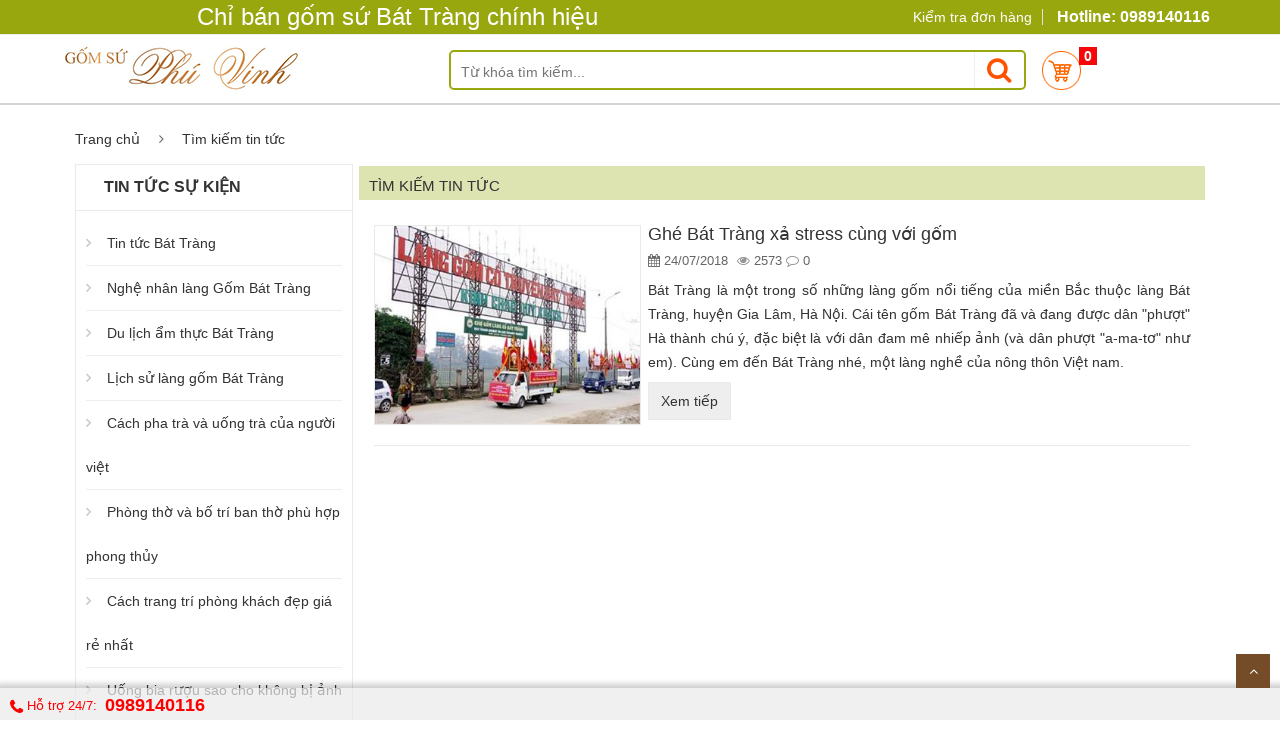

--- FILE ---
content_type: text/html; charset=utf-8
request_url: https://gomsubattrang.com/tags-bai/tag?k=l%C3%A0ng+g%E1%BB%91m+n%E1%BB%95i+ti%E1%BA%BFng
body_size: 180789
content:


<!DOCTYPE html>
<html lang="vi">
<head><meta charset="utf-8" /><title>
	Tìm kiếm tin tức - làng gốm nổi tiếng
</title><meta name="description" content="Tìm kiếm tin tức, làng gốm nổi tiếng" /><meta name="keywords" content="Tìm kiếm tin tức, làng gốm nổi tiếng" /><meta name="viewport" content="width=device-width, initial-scale=1.0, minimum-scale=1.0, maximum-scale=1.0, user-scalable=no" /><meta http-equiv="Content-Type" content="text/html; charset=utf-8" /><meta name="robots" content="index, follow" /><meta name="language" content="Vietnamese,vn" /><meta http-equiv="content-language" content="vi" /><meta name="author" content="www.gomsubattrang.com" /><meta name="copyright" content="Copyright (C) 2015 gomsubattrang.com" /><meta name="revisit-after" content="1 day" /><meta name="document-rating" content="General" /><meta name="document-distribution" content="Global" /><meta name="distribution" content="Global" /><meta name="placename" content="vietnam" /><meta name="resource-type" content="Document" /><link href="favicon.ico" rel="shortcut icon" type="image/x-icon" /><meta name="classification" content="www.gomsubattrang.com, Vietnam" /><meta name="DC.title" content="Bat Trang, Ha Noi" /><meta name="geo.region" content="VN-HN" /><meta name="geo.placename" content="Ha Noi" />

    <link rel="stylesheet" type="text/css" href="/Content/lib/bootstrap/css/bootstrap.min.css" />
    <link rel="stylesheet" type="text/css" href="/Content/lib/font-awesome/css/font-awesome.min.css" />
    <link rel="stylesheet" type="text/css" href="/Content/lib/select2/css/select2.min.css" />
    <link rel="stylesheet" type="text/css" href="/Content/lib/jquery.bxslider/jquery.bxslider.css" />
    <link rel="stylesheet" type="text/css" href="/Content/lib/owlcarousel/owl.carousel.css" />
    <link rel="stylesheet" type="text/css" href="/Content/lib/jquery-ui/jquery-ui.css" />
    <link rel="stylesheet" type="text/css" href="/Content/lib/fancyBox/jquery.fancybox.css" />
    <link rel="stylesheet" type="text/css" href="/Content/css/animate.css" />
    <link rel="stylesheet" type="text/css" href="/Content/css/reset.css" />
    <link rel="stylesheet" type="text/css" href="/Content/css/style.css" />
    <link rel="stylesheet" type="text/css" href="/Content/css/responsive.css" />
    <link rel="stylesheet" type="text/css" href="/Content/css/option7.css" />
    <link rel="stylesheet" href="/Content/css/subscribe-better.css" type="text/css" media="screen">
    <link rel="stylesheet" type="text/css" href="/tinybox/style.css" />
    <link rel="stylesheet" id="switcher-css" type="text/css" href="/Content/css/switcher.css" media="all" />
    <script type="text/javascript" src="/Content/lib/jquery/jquery-1.11.2.min.js"></script>
    
    
</head>
<body class="home option7">
    <form method="post" action="/tags-bai/tag?k=l%C3%A0ng+g%E1%BB%91m+n%E1%BB%95i+ti%E1%BA%BFng" id="bv">
<div class="aspNetHidden">
<input type="hidden" name="__EVENTTARGET" id="__EVENTTARGET" value="" />
<input type="hidden" name="__EVENTARGUMENT" id="__EVENTARGUMENT" value="" />
<input type="hidden" name="__VIEWSTATE" id="__VIEWSTATE" value="O995ItKogO1lQxpl55pKzf315hGgKXJvx59ittXz/JhmFOOXijVF/JStSNmFPaVG900aDZFrIXz1WUUN8OWbDWLwXr+XbAEOG4cmSLDW1zr0OCuEcto3iQm/PPKzC8lamHOwGkfJR5ixCAKRi6bVXR4qtPEtf6iOQGiB64bp/uJGBDVJPwGQTymQsU5o2ufxwdACQWxY12sBI7jFwT9h93k97GKsu+GyJfvN1qABBgIhkXHAtzZoGAU6DeWvrrRL4MqUxsWfCec8OFUppd6nX94V/[base64]/6G//yEQDDiKsbvj4a07ngSLvFErrsmnvV84+/pfpr7NBkZY9hnPRzkn31VOQ9mcMkcvBszsr37rnEIO7bV9dGnZjDjug3sUG+eAAWiy84T6YMpRZrdnYhCK4YbPqFWeSgZYJNQJPY7ijXmSCZhTLR5lWEkQZJLexPrlPLQDYZX0RFlPaXcY/jS4ZMAz92ZG6J2PEts8v5evmIhp61PFDAFbLMawgBK+Qywg3+aGvNpdpaEh5/B5/Q7q/h5zJypCjWZA503wg/nvmZagH47BT98RDG/ZCLOw00/3k17JdDs45Pb5hB80w8M5wkeRmgYPFF+XH0C8qB4eXCCZ7FmBAA70aj/xkZ4BkBEOn++fywFoMjVU3MeJXx7+G/[base64]/GAJW8/8Nn8azdKuAXokgqL3CP/4LtJO03wyD/GTfDBZaqrBLp7H9UWO4HTqJ4dio3t1M6Bu5Si0pIp3WK0lTMifG1j8cpqppJL3kJ7yq8+XUTqm176DYu47fPEyHHIhexK48MzOg7KLj9LQc2OeKj5QPfKnMFrqWGV+jMKpx+qB3TlvM+nuIhGbkP5xd0ATj1nG5k0/fyqWR6MlyD7iH6IVfu/Ufxe4Dc8UBAipZZZpGQEEhPUItDCaDjT7TrlF17hsp0cEuooFwopaLtv+H5B3bhWXCt1e8dkNcKnzFBc4kZFkz4LmY3LJ6vtlhROjviAs29+wgfRI1Nk/PBXL3K+ZU6Pt0tLeYC5JUaeb9XVPvs6lSWwVXT914hHKEC5UnV0mDV0utDre/JCvvlJJkmJWmhTolntCbObBIShk6p/mIqIyy7BoyjHQHS6UtiX3LsS1LYQuCMaAM7kBH2f3E8kcQqysGpcKJABYHwKtzeATsyn93ILvKG+zIwh3qqAh+bwMOXxUc2O57kK2L1SAwjysgQU/1tG30l6HSk9oK9E61PQdB6eFHLKMhwEQLEcloyiDspbIS6bTiSXLS/6G258z6kEw1/Kp0h8aUafdVNoOFK8gvXuKh9K8FzTwycsUs0H0pOa3Yhcp/AK4uq1gaPiJUyXJGOt8+cUmD0xo79kHdQ/DULnMsdzPavt1sDHUFXb68V5mlM1HybezyS33U74w6wWDxbq4MOsDwa0yqqPX4kZ75gKDENVUteJZeOZWsOPRgAfN/5xl7gq3bX9w9WQmhYBtqbacKsA7KX5lUlt5fOg6vTsmSp2C4WLM65TyNTz4LD688pAMNlAtlCLA13TPWoziPO4B7DeinmqhgHnWdzit2T39n9peCb0Dywf6nHBPpf8G37XOf8aZIyKp1SfvY7ssNauUpAriogYg/LHfGt076Ltvb646tZCzJ5+pWg7tqtmrcAX8NzfqrJSpc9uyi0Ud7WwdwU5qBLjN2co8p67e+8xkpFLc0S5VxeqUxHsJbOhcHm5UJinqIDu0UArWaCCpEO9lVc6Bn+QEaGKqsH8KRLgGnHDcpBdTMfKKfruRVsc/XVNsU4Nec9C0fnpd+x0Sm1GyJgVKF6MMxM9uQhujPPtUnRQV/yyxegjjbzW/3THxMfTw0ihihx3kuW4kF5nirq7sFnhOZn0fICHHayczFcIpSDwxpK0MuKnlCyyQ4e+0tpcAO5XdRju5j++8qgdBMOPDy/rpcCOfEoUwz1MXL9xQxdMQWE9adUnVB/rmqyMhPRAcxl2pZMTBZps6EJlkIEkTSfn+cUQMBiXFakWnjt8YeblhZ2D7UeGosnt04h2IpMgdBkpIVXV5JXmtXClo96cZnmLcc+o7Db/k4QwSaioUTYuoLNsWyVyHdPb0P7d/Zfw/IyIOAqXFMsjtlNT6QPDkITlOlRlC8622VpzuknPAkxicqEo3EU6pQUPkHKKiCuy6Va0w9Sj3AOBh2hgpKTDmtjrqoLU17gGqk3ZrbEqm2J8ZzZJlWnmgSRTb8YaKIhvrYXwZ1/6OlLE4AF+dkWdwiwkkVbWuCRCOElsNq8u4W6C5UMFAY1Y7noSAZqJN9oM6wUdXg3GfS+EFp91hhYn2JNedZNco0DgBnEaZAd8OBjt1ZGqEZmUJUAKeva7n+sgzYOBjkZXg9tkbq5aVp/UuCvw65Xp017tfww6d9EACnO0chHkzpZrKp1DxrZQL1hQL7JN/H8F4fznekNNlQHypou1vwIiGfN7rAqqGPqXxntgpvFEkF2SmqHJPKSNryLoNMAtPwCyPkfWSQP2iZ9SNlCrt9q6M6Hn2iyj+r+H/[base64]//ZFYa6fFxIHxaUC20nwkBFTo4blpi1pnoLA9h5YkiLr61Sqe7fEVgUXa1bCWT7ZiSqp+FgmG0kyTVSWuGQ7F+9P+migZJPdGCu7+pZi+5HyRhadZ6Ny/Anc2wtk/nv9+oAW6wL0ijNjZJsOuqFGDwkbR+1eBl7q6yPJDdhko2CEaPYcZW5DXyh1Qil6czOuZFn8/VwrCHJsjBFCdRxkx5RI1ZvUOF/ICMtkAluu7sCvvTVyV4kmLvBjbM8EqcjWcjKVREObqdgp+LtwTTUIzp+0SO9agato7F14v0zxu0LreGQKIG+uRuUdQGgc/EbpdgRuX29RUAf4aiXKyC+2fJ973TOaMjV9nveXabBy/caZpDPOPSVuIRtJGAHfs6tDbJPrg3mT9R1Zks6K/Fi5KsgnmYmkHcf4X2ZveGJOLnvMqz+k4dR7eiufpoNiCZkqrlJ7ZI+W+4j7aHeW4JkVn69BQL85V9aOfTxrLnZHks90/Gk1UxxCcafYz/GmJaQ65Q67WbIZNnZ0Ti/qXZsq8op/x6tt6115C0mztxVwZWtABPqvqFjPo+WyzjxPR5oZEydpc9FdwPrQ/UBD4lSKmqPWELC5jv9qDAjZruU0P97W2DD8tFsvzsR5yoKo/3fcAweplv+GqliRIvtg5CIz2nekraKX0VhmPp1t5ydGCqEBkIXbxxyVLHIDkYAeOqtXEdsbk6aKPCbVJd/uQAeavnnX/8oyhBbQN5FXPmZDOp3O8ml84FZO0whShIT9sI/U0B2jmE4QPZwDfZbijMwvHEGcK9fwSxt4LA/ignQyFMRDcPKrDni7ht/eWct67mHY3rmLoAslm7XIIlSG3dScCmlR92CJ7dvCBRsgC87Mt30oj+KraHwJFsR4rHrYwQp4i6kbXfM5EZRtOyMSWeIBsyYXtU65HK5hHcV5FIK+A8qd/pieaG5E0s/dKduakMMFTWuIxSmpm0B7gsx5rKmjSKA4c65zNvDaQYdM5xM7tzQ0BcOUFQck3DMZS4OritITG3wFQ7aCJbGDp8hZH9cABbDVgjcEGGu/zOEGOo3hmDoKjBqoECVrdbwafPMRHp4EXNGL2LOkNp6xWPpcuYL/G97YgTus3EyS0sIaFp1Da9q71JwiRdoh/70UAi9IokTE3ddgBPze3qXN8wRxnmj/[base64]/tg9spTOPEMTPzkmmTMiEnHM2qg/7/YUBtn5/UP1ESTO8QbRspjqma6BsXvzfYRqW67mMitugEwtooHnF5CJ8aV7e2YKpZOPjKCZ9/OS8gIe/QR07mdMqgzmskf/+hzOsSTg38JYAt60+O2ln3590f9uScRbfzEOgTY/UOhCgys/y/GXWaaiYfnknthznZbdscWKmHijFxSlhyT40cDq2Vmli/V4Tda4jmHd+vIOH7jNPJFXINTeKN+DW5EWzllxrl+AAHxc3wn2fWt+RQ3bUHi2GFkOatT4BIczabbsK5ENZWxpq7yyP/oRYTaPfqXqQ2gCh3VREK0hNosE7rjKretYps1MqP6/c53rtfly7NgkdbjauAHQw1M0+xDQ62xDT25+JHAhsBIBk5vrqR3OW7nieuYIttCe2AwsvDx7XyOmK0mb9I8qmGYIHH+8SiH4JMRvU+Tn4pd/rTSuhv4wT3BE2ntK0I9P+LuPAszE1HmSjJXepzt/9TaSiyWRJAdMD1CtipQ0S3V5WyWpvxZpKK+yM3Dr1oZ3fSErDgCspz9G1gpAlOnjeApN1MF2sejQy/87tParUDQlnSJqZe22svWzPiEKVANlmnSrZHnvHBXHaJ032y4a5pnyuw+mdw3dMgBT/hDR6bzcwWDrzUkRxXA6jwaQj0l39RRXLBL3+CZ0JKUGigEl1y3SQKITxyKHqkvM+IQFu7yKJk4e/+uUJftHNCnYZ3jWX65/NV4zLevywHRkVUCm2Z06U2PGHourYKwz0+Av1VuGLCc4BoLHnXCnv1s19CymGq44lX2EJsAXPiJfpRRVS9stcNOlqiRYhYbtXtmPTUJzjc6dsbGgOXE6Qcgb/UYJWi/zAWn5+p7swOrLk3daCIL/7bBB508oUNlHcXiFlVisn6qp2+SS8/ao1bg/m896iGtn2aLumIFJ9fNyZDMGsQhliYtAapIK3XW5J4Su8foU/byaPDK09qU1iCXdUayofp5V1FgMFFlHlb9QwY+hCxBv90dYtUBwIlp19aKa5PseS0tplP2y1qsxeeRFXU0hMdpFjfZcjV/[base64]/eHSKn4mXNROIoZireSz9bywwP01UALRm4Z7U+tOBW6cjg1FoqwCfMCH+kxdQFdDl5sPVqdWhFWaCT3SZ9JZY/u3h/LdKm9GhDtRnS5pnNiFqNf0Hh1+TrsNay6TE6mNTxclu4bgDpBklBxK0Snt07KefxjO/oNxFGbjiv84X7ZRiIyJF0DIAfb7l0VOVCCHVZ/Nuj2LQHRSAImLlafACd3EQdfKEsSae9IzxKfRb9JcQ3DCLunF4FgZNP02Rygwbvqk9vWrPdVndqvGwuChu/9b3BFRGb/huDIDqsycVgNMFHl4/T55d1+AA8dlyw9cb7zMH/YsuXozeSak+jVNHlq6SWy/[base64]/erU5me8vFCCxkPKj94DFnQSKAyFnM6G9rD6/z25kNiBjoKH/e4xNgEBsvGaMUpV0FM8OBNG5RI/hVd17d+jQJdc1RqDOGlxKZOHmhU+eBP6fVq9if3t0V/mvQxpGamy/B7LiUvI2Y2PDfg5ulkef2ovp1tPZSx/X5ghAkR1pTyICejYO2/N6FO8t2JBPOUmA6qP0Fah8u2uWSbiQWPGSHeok0I4JNbI31Un4STSNnAk7mREvLos+ljO7+vxaqkjeGF+mceD68w89IX0gv+G2y3nyd/h2sbCxvkrEpzRATquTVmZIJCn1QUB1StQLwuEyd7l9aNFal+5J5im/[base64]/Ra547wLgGVI/JYvYcwEEt8i7WzVk4kghexdiKd/oQYM7osiErpnhFsurXX5zGyeJZhdyLt11ztDsB4FZ2zM/OFYPpRZr2i2PDb3LcexyXwHXCVoyQw5FagNUiGtgTl9GXmG9dAElu3D9cq2on2lMzVl3Mc8g5/8DXDjJhFmL23ifwvKEtnW2Wch7p2WXps3AA5u0S4QDk3hzJ3oI/Y4fSlSe6zDR6zlgLUNZy3tDV1P8S49q5X0QWof2BfkGjJjHI7uGYQ/4+j9MCl4/5fYhB1xG3586Qp4dm7/nE4uk+Ci9TCCVj+/FBTC/pToS+VHSS9NhfigNE/tllUKkCtGT8JVbJynXRvLvU8Ru2UtUxIwiPNfku0JZBLxkcytXDbkXNTn7h5wXcQtPrhiW3XrNpYZtg/XPYjBS1s2kgg4jEbDqc6PrBRUV637J4o++4juW9+8LQhZFgXZHB1FOIgEu7KjFjYX8Yb0HTl8ICleCDRRuwo1upgNlC58C1hjenUQ9X+3ymb3waAFf2faqdMjNLc0L3NdRt8gA0CYZpVlvXr0jsiomRHNEApy5C7mUlmkoiBmq7SWKEdxNF4gyBe0bDcQilXSdey/[base64]/ae4g0VtLYTeoWAwi16tQIT4ZnQEMEMO/912xcF3O5plJMf1H+XMuxPag/2uvJ02y1JqV2eQMt6O1kRsxC6PEIipmEjMp2klGBwDZZRGgObooQh7HCKdUBotaNAlxLITNkW2zHV6ujY7OsRhYaTuMKvJMXlyrhzvbFSQ3yvaCMSPBflwH8wfvowNm9N3jJRkGaIuIf/[base64]/Ljh/9nh5Px2yDeY4WEetO1GYzfQnksO6c60MRmw2mGywdaZ18cDBuCxLnyDDNvcfY+eDv1AK6BCBdNfSfSfGhgWttzpv8wwzztEVBgmMJFcKpz78FjjWlJwziiMY/xDnLn/VXocIxUt76XbbyU+4upMyuwkV2yNZ7OUgLE0ZZLM7HdAO3sqHYjbqG82WVgFThPpvZJi/CvCN6h+64LekamyXvKAMw38f4JiGW9novL546XMCJkhN9NNKTQ4bFsZdAKEEjHreKkvVJslM7L6kfyjz+DbI6mVtK5i/pW5wcP6VJZ5/fH0yipc8dfiWlhse+fc6WqCcQXZJxDLGwmhVDr+olFF8PozE3jqvhwUzj6yhuoQqzn9INiMTirfiZ+TTkc/3ltU9Su2SQYgsKn2u2pv+u4xyB+t89tQguyg1nu/6Q9g2arv88kWXoIoU5TZO3jsd5cv5IXI9HM9qq56O6ALHY/0Aa3U/RMCvtf23KRpHAPQKMJJorS7iugZWCG7f56RjvUKkVhmWQKJrPlwJDoMUhSggjoJ2/KVXR6clxKUQ9XEpIXzp7kNOp4Gjs9DgsiXtPihYyVi5a8tHoOerotdtkCgEylfr9E5ZhEe/VADLz7UcrNIC6qaXcDS5bzYiWW3OwtR74WXN7GxHPnSwfjTuH9AUpJjSiNpZBYEXj5hjj8sh9WDxh4CDSa4dYz42XtjKZlIq+zPp+Ut4h17kibywieVRsANZc13oQzrpogdXo+K5jOEo/tqr++Lq9q6vHF5GSPgu7bAxEhb6Akl6URg+xM4V97JLAZUh/U6GnM610HX3ztqLTneQjIyRaJJqtPIMRPHitIMPWGJVVaGqlzVm6zGr4VoyX9746l6NUs/ckvZJpdbG3YRJ5BImv+EJcGXXS6MUyQ7MDjeUGZTcDAXPzvgHswK8SWGQqFDkWjS5krFZ4MFqyWbYkw/KExp0/OsNZvxF0FgwLRON8bxa4cyPZsuzZRDc/1WQgwnE7Lfv8B6LLDhWvTzYrLB2Rwa7l96OlFeasJayEcx/zXHHVULa8CT1RcfiiFKBy7zZpqpC/5TBGipvmCw2pJAz7W8o8Mkpj6OyEJ5zSNQtvq2BVWaPf3hGALtDVquvOc8WuiiORPI8qUIgaCIW2Pex9qBNKjVc4KSjU6RzhxbG9zjYmcf9efd2xAWL/[base64]/cIKnJq0a5DBPQwTOF7jgFcTl32KganfTAQQFMu6wiEA4x9ei3hBS5thvmqn8oNyxyrLeX/0U0Qr2YRcFmxTNiuVvu3tG+HRirYfrVqV798Q968HkBc7r6iGeIwbNUobSBSRqQgbbGbDo5TFSb43MptOoKyUgX7Uc0oZAlvhUd2VoS/g+eG7Rxcs034B/bJHqWXNIED/zhmByTgcBgquysXnXYQJLiNKQRrj0UZ3ccdCy8Sjb86TskWzFS4cGXvGnnYqxS2iwP4WD//vj3EH69rmE6QfbW3k83SWEGpNiyvnggJ6NijuA4QVhot2Uy2ZIqD+5DsQjtlYvT3koNbHHkH92yFhiR54/OmIPRmKRZNycGWBoHtXbDW/241rWcg2zan8DrQrVCMLHBWTn/42QBHwFNEIzHlMq6ux1mRojoTV0LHdlhLHfvTGdpEFOPjBYfzMjbEN6zjbRsw5c2KZe0vCazmj8JM0K5RmoKYtFIGr5KYE/74nFu1iUkBuL+dKjM4B5L/E6OXo9hVvfwfYk8gJbNRE7I8vsz0CFjl3pKUlRlrVRj7SYIRfYhhAOVu0CKFH+8yqNsffOy7lt1SXHZ0/vlkRruqRMhTPO3A6mnJ/urHtJJU73achraZDte3Led1R2nw87OxEAD5C+2LTj09lgJEWULLuNXZlpikIMKAHApmlHGZvmFV+dHmBrwRCZHlE/JT3SGTJaieZo8aQcDZDuoTaC0/[base64]/YPGj3+MH3LE4NMSuAiRHeOmzEXiUxJaNP4EBGDl+xi7omyC8Tm5NlQPKPyo03iI+ulWwAhz/xwyBIaH8fb2Gb9MxqsYdghZ/WlVIkw3+8Ww5i/y4JO5aUzQBtcRH13Ap2jLEkFibqI3eZmmACaENoOxUrbULMlM6iDpkJPHkhuDGESe8gMK8Pf98nEobQPLVkSdfYiI7dvUCp+1VQBaT93XU38kHu3Uxeg8MdXw8UlYF1KlWG7A8o8apLSz+9FA7oRzetozUFrLw5BoxuJW3mZ7S1SZfVfcLmFeU3/n58fvXU4Ujpv5/QcdLMYkvyt1fohJlfST4QuQSY7rfR2U/XJ6ga6HK0YjljCwxPZ4BlOAQUzD7zVU8NtUPbRV1mlABabgFRF2PKuDQMgBt5agRk6ZLgolimSXvr9Lf/55okq0tgUZVQ8ER3dsDZxD9pli2ShaE2kpfCrv56nMmSTAdgwnPQoYiL2OBPRBNFJYN0AAQwxMMhpzJwnhrSdAGs3L638Ki/UbH4fPtiCHFcEt5/zR2QQF9XZWuEQbXef1u81ruJ32kg0v6pJfksNmU/ka4Ntv1RHqoQQtMzsg4Squp0BUaiYqqZsAaOhW+PXPTO1g58zVvsbs/Ywl5HV0zxhTGBurLfZfwBmUccpLbZ+/fa51Hdb1u5JGPPbCUGR75W/AEi3bjTE1rMozx+QZEKjF74yv2Z4p+sNlBBmcHeYguoz5MiN56fhcqAwU85MPak2BlG5aBMMWWJPC5+YcnDLgBtq5+2u0Q3I6kFxjrDnhsac14BdKQwSBRUqi2hJrB2TRUz/ghJCKiDPwkA5PAd35uo0Nb2Cot6t0fBhzc8RosgByI8UoGBcFHXFztvkXUgdiyfOmgDXPP74CBLWlmONJjpjEmSJ76kENOENuLXCOn75uLtuGf1wxAS8WT1k3WO/skUICdtbmgPmSeZdfJCeqi03vafS6E1IImsVyNCvOCKYGGyb4ICLY+POvhwMqF27YsC39CgTr/UQPfTDksA8cQ/r+JWRJvInMXiioc2B7BwIqHDwMDFwc3yJYY7O/ufyY8Ghq1hNJF33yLHsXWeosExLjmNryhnxABwWLPeUsB7gDRb/NZ2PDpZHeCeUVT9M778oamsHHzisb1pwGgTbOPdPyJ9CxHFE9YtfSfTxEzl5QCtSkkRLvGDNXoNjYptjHg39A6mvbRpp7c72Uodpxg3m+h7fVy+yWJ/ldicjXq6Ajhvy3dH5enQGJYibgD2jxjEAi7FNFfeVUYtjkzgilamHJCB0K9Ja5EAjrFcFEfWt+ReNc6csFwcqRy4ZlxyF2fTTP1y0g8PjkFQZO6NvOk0Pla+2E+4SbVBe7LdGzIWGt9M6Pe756xT/NrR5t/1nKQSBEHX2s+TqQT2wg3ymDOTDusLB/g7cWSeZJOgnFrYGa/PyIGW28Oo5yK8dX/g47OpqKKbt+0RWFHVYGYoCKurmu2HE6WNi+o9fq5c+fir8aeBrmKSFSCZkJZzTiqf47ZsIbj9HLDctvApN0tbHMaTv+v8AUuet2XfcbREYRervTM+We2/W4ECAYO338xRtdQnbx7RmAyOFzl9P6DAfYK1hw9SZczTG36pDNzCsyqQ7R+c+8Fw9KKGQ8MD2wpOTrMIMF5I26OU0vKR5Bc5EmhuVIUA4klMPaaWlPai5P/jN1Z4sj5LL31BkeUSgD9K5iDQc3oOLoBgbNtw6A7bqggm8BfCZuAWQIELaio/U9FcQ4FHEmC5+segPK6pAMWJUmgBFLkIcor87UhnRIau45Yd27mS3DNJPJkoUdXlRd/GBEcxHl5moyhuTFht0qlDYovOSAutGPhpGAUAPaes0+UGKHRzAdkXqil4CEvOHNZFf5seh4JJY93NWKqcQOaWLGoxUeOQAtdf3GjwflzIfhYI7StCI/P6KkNbcjgFujZFDQr+i1+MnPufRsJI3U7aovSVIIYMyQrbtU836s8M0bvoFNPp9DbgupIpVXqcHPi4Bmt7Vqa7uyo38QEyyngdGsog/e42sgWdnM3XYcEb8uwcSLA1mKU1VdhJZmDWO8FEMXjr52y1KIOWDScU5zgA5pr0BhTBclBK/qWbh/mgnv9nBiE1rxXb4BXHPpJd9T51nSOsJD2oQINkVJzfdJkrYP29Xs+FZ/5Q1qskIiLmVzH7TWzOFY78D3bHOnrpQA1Zo2uX8Cqg6BbfMBz8pMe2qcPdc4ksI/LijHinSnLah77LWjOKFsOcnbnj3nQZW5Wp5szhCJSJ5ea3UkyELIpfFjq+N9tRAnSx0LzUVFXgPTucSsM0Pod9SK2HoNR8vst8cJJhUOBTdCSE+J4DDYiPeCMn6D+Z/usS6fEhEXVpkICagUJEalH5nhqmIns4GNoo8C4iM8IrCXVAfy2BVDo8pIZlXcYzMB21rdCM1OXeky6+tpzKoWFSqgmW4+qxhEHTcaDL0cNp1/Bn1E4eixbodZsRRa8a+To3TFbSrJYbDLH7PDjZ9SnTGQ4z+M82qJ8SQBn4BwxVsPM4Ok3rsAi9AU9l4MEvw+32z/OdTnt60bF7KpQ3lVfU0PFWdHwxMvayksA/SdJp2FVDjDlRNDFbrRLup3RSWTHrtQeWFpdoBCu2aCe+9w8SNYyakiCAG5ChnwB0CrIMEwfrhg3QzQgMmRF9sZHQtl0Mcv3X3foY0LaaM2f0nJrEhViCpEsBuL0ONGI2GV9baK6elErvA1lgPkQrAUSFB8p/mgr3kAoiNuTlnT1zP5v0bmS5s5vJahOvCQnq/ViSiWz5Z7lZ1sdnzOXI2KTSE6T19EaXCEwJHWMUB13gjLGE6OPyNFpTnPMdJIf1Tmdr+aPkWD94k9m42i+c7oKwbBgVeVfzvHrNMCC8n5tMnrtTNE0hgzoXyu+2B7gtvZhNPulSF6cb+ZY/0T5ZHRtSkq8Rdkd2ysYL0Cl+8oKubrlgy8lMNJ9kciHSfyUIAhCY2OUGZjyusWUnwnSpAltOdXA9s++TLnXfAGC6vtTEAF1kVJ8iY6Dr1imDyHgXS9OdkVJVsEu13/zd12+MkirsaYBcojCjIQ9RG4ykoA/mHDuafPrG3oj/gKUelT2WCfAUr6mb8rj1Euj+MTaYJvX5BYJRfShhMJLQzeXbPubDNeVS2wY8latTNUq//MhMu9Gj0yS5A5p+5AXVph0hR5iz44YcmPUlRDwhvAdWZwMoBhbRhf3kRYxIfwWz1l7+xbSP2mNRL+DqxkLZ/v3te3fEqWYA1swbyOojMz6rWCWteCYgjEZcgdhRus9uIIaCn7qXxVK6BGMpUxOmOVY9y/7rO/jFRMlk0Gdh3oG6BNX14xwmNrn93Ngu1Xc/qxt04idAD1aBUkxruAFxRGy9ZBDiH/sy50feTgGf08Q+xowKD2wGJUwj3k0q6bBuLa6TYwQWZSgnRvsfyzBHFdKnlZLcMJ5h92mWRwt+coMT+PkgOkx3+/g2Eay4O7MrRrHUl38B9nC2v0f+rJ0qi/7G5UKS86IcVYYFEpbSle7vRd6DPtid/ZvPR0IQCV5KbMgTPaKFoZ1uBAxbhkOFTsOMSo102P+g14SkPriL3E9u1LJewgeZ7Fi8GdBpmgOr10hzQu9iUBsynnhMJ2SyfltOu9zELO18iBixDqk22LXBkV85HIPyZtrft2OfegMOD7EKcPGk2J+zfvAknGjmh0dRjB/HkIB25Ei/iuataSeyA1lIrfoXCaltwjcqqypl9Ph3R28PQSVOj0VehhREg6fsX+vpBPkUd7N1PCAWVElcMTM7zn5p8RtJo0YtszoMKWVgNnGWtM5btpxu279y+gfXa2PrwSpGJgiQc9gqnJmj0sO2xCyBQltF92IMuXWzjJN6HBzscozQqGaBtLRsPKUZFCLz9Lu2Qtnho9vtQj/TeWYM3AIYKdQw3hHozyBHk4Lagk1vaRW2bUhb2HhfPGTALt2rkSN0QDgd45yqKGRMpVXjZhHtOaZT+kd1FeyeE6+7bZJlJ6aiEhk6AuapIU+dFitqH/0KX4Fv2TMbz0ZQUKKZxQrjIuzY+W9SFpi1iExMT2KZEnp2bNklpbtfkZKxiRExntkI/8cuy6hWmfZKF1uXLOXXSTEKmlNyVghE48oNBBcImB8MmdGt3gkWSK6YPGwDtWH66mRlTCaXTxp+WxdR/+IgTpn7/iPFaQI8GDekN0duItk/rizYTpAVVpo+pf6TrSyw0Hwaab2KkF/Zqwz+4u6FWBp+MlvlXJPuLo/LVHpUxaOBFJaqPkjPsjn1rj13klpKel03UskYWv9dzBouFpkqyOlG/GOYrq2m/E41x7dhBCJiz0S1Rn86G0WrhBfB3Fn/YCVyT45u6BThpknF8uvnDl0QkIYTIWLxDrjQvPfKdFMlqltFxwkuTMmYioqEgnJdxhNa88AFidDiBZm/h3Gk+LGwVYaKtFX3Oam9oskXggs4p2nCo4Ux8ClQ547ptbHT5oIDyZksH4XFpY6kxDFTAFjikQ7wd0KnjmjYbXKGhiavw86Udn2iy7OUm6ISw/EN2xGipZqEZX1OSgmQBT9/9QT3zU9FiHWLj3NIIcT0e50Ii5mPoTlgTkl/90dUET75tKiTqBS8HFM90c6NTMrKY8VsPR4LHWmcmecofPUr3i39LYF72N95ShOjQkqOsYLqrR+qD8DQLnc/TE8iKSoM2KUX4t+pYzB9n8GoTXrxfRrCfjjvP/bxhw5NbyNk522WG93V79ayO9C4SSA2PqN+TbJcOCUzxvsGXl4018SYeBFnBIJeieOe7ycZ7yLRc5aHopQoRg64/PGKaFEfcCap2NIizCS904x78MvyOKiWRUR9E6f/AmVgEazTe5NJ3KPmjr6YnPoBzclsQp2TWaivoWtYa6wS/mpvJSw7b/K7fbHzIz9YHj7SBAwn8QfZX/U5keDt0CRtcQKAqLqs9SDHcrNO+x2SNchjDCizYWIYNTw8nBw/YBsMltqLreLkK3wa4AVHzRyTxGUr/g/PAaG3TVgn5DJ5s7jKO5EOOo0k+m3lieGKWV+PpSfugfdyo5SG5usc3EyMCaMJqTFqX2repe8b75OK0FTzLfO18uW2q7AXciKsMOwB6V/srlcnk6gRaDUQ0b4T8YdpoIXqad29L9x9h6/tJ40R+4XqOQDnyfNre0+CoBT/yPvFZdIt0pBuZ2rR3hrZu5fRRb8HxAtNZ5+RYP1P62VtzKTsRgtNZSKZS/By5P8fld+I2ebKwU63LfOHIe1PnBE5OVqCRPuEvMqW8PFLuv5UR6w9GxCBRlXjWeeMcEDdFjnf2+FPdmWCXU2S8Ue2XHCMNdnqrSiSbsES8cmufkZZ1sMDLMcB5w0ms3Fd5P8/ZX3c+/P/mzz3mjTaQSPvyeo6cUye7QrNW72l3wdXB76efDEXfvrku49sy5kC/BBhirrlvTKR+LdPnO8WRiwmE69lMePCNmVSv+3ZvJxkrCIGfGQ1efSqr+V5XDenM/[base64]/M0xk407BXHkAINdPGhSD0kKTb02n9IfSpA/v6KsQUuVp5mO4eXtLhW4iCYr8lFXrkCsnpSRqdhbOKwYsg9Mrr+Caa+uS0+2sSDl6OjldOv91OxsUTFNfpfp981neK4T6/Wo10YOdvP9l/tqS1x1OVyF9A3EcAXBWoQIkGezLGQHkIDkGZ7TnUvE/4rKa/5onBb2n8Yo1EjYi9HeC5TXHsFivCT0Z1Gv+FjeflqERzRUUQp18FcTh1VfB3nwT5/aIiy6A5syNBU8VeqQz+pHhi6BA8A9JRuh8EvBNPZrdj2wO8QdJkRcLCuzlyGKSMO1dKVO3MQWEJkeuA/HxZic7InAL7dkO4ZM2pajPdUILNujkyG1VMLiDjCnZTr16K4Ay0fCC5GDnCswcI10Ql8hnM792RxpYO+84bPqO8FLPdeRQ0aqHV7ElqyKiIAEsszN8No0aex8xVWtVXsAklgNVc8NZhjbg6qgmpIltdxQu4m6CQFSbUVCAfX6/inr5Sd5umeVP5dgKk7fh4o9dPkiDHf8i0z3q5fE6hzLORrZKWBcHWs+qVTsauiFGUvzaTWzQfYyRNMaTr0DHIH3FDQADH0yteXRJPJ6nZA2eItBCRD33E0CutM0qcHqaSFnDvMnnpjhC1PcMhbMVut3/MoQZlC4H+o4F1VrzWXdXqlexVe5ksQnxvdomv7tqS8yMM6zLF5/3uNppNdwUu0ShnQitEiY+AqcW1eO2jeJJN2zlHCnb/dD/dNMATTsUEb4HPtc0B4XnnknDtewgY1JQNYGN+QgT0TWl34CEA+gVkok7H+LlmCU43ZfvSgJ7FEq8PZQpuaDO1hPO2bu3zXhjfHt7hSEeIcYHeyVnx6Rwi9fMnFC5ByCVQNW5Pzk3ZKNNjqqyqQBZOU3MaPQc9wBKglwr85i/[base64]/PIWdQiG7zuRYIToyH9Z4bHP1+/4QCrUEs84zygBKvycndEDNnivdyyAjzMBUlNgyYBkCzUDDn2VQ0u9Wd/[base64]/7324Wpb3O5WAgpVZSErBBg9DfIEN1GWiv7CC2czMwCD8GhPB605g/7H3fh+aXUvbyGcMrwlhflOzabH97TnBljIjuAZ3uQcbVa1sPz2vLE/gbKU1bAY3B8b9Ie8UK/txJKl70lvXPQrVwazHs55jkpXBe/teANA8XmGStmmDnLqgZMPMwhARNqixvHRjV1Ftl77VIJ/HsFGww6oQO62ToRt0d3SR/qPD6p6pHtv/5A9QwyC+HnuPTmup2jf1Z08+Hqg5EPb0PBmFKzjwWAGJ79Xm6Yoy2fWjjzTbfDQiQeH6NRZQBAJQiIY1HAO97FNl/FGMbkX2TIOpAYxeBUvegq1OgdF7tOzlorwlPO0ko9/[base64]/44iW2na606QE2rpcNlDFhJyqL3/U5sh9FzgU60MAVOVc7nCS21F6fOHtBrfUbZnWOgi599bgufDHWhVqp36kr8MpW0O3Uot7ZN4dg73NlQj/4YKiskaGai4Z9ZW7Ehj20ZOgNEcvl/EiAzdXRnLwC27pmpNXUoAwFMlKBR8CMi7sDttI1ZgKHwXoPQp79v/gyZT68fpHjhK+S7WQILtEXkD+QfRlBOXFqHfBwzEvpHzlvRVz4UIjdqnzz2I6XDYddiCdVPA1gOKEvtQ+m6WlmXlWvFNmoLR2eANaSgrLhJQHcCKaNpGXk8rrwhNOlFTk0d+Gy/g/asAQ5nr8aNMNJCcNaAxS2H2D4DAmfTB5EQYSF60D2aQiDka+zT5dJQtieEAn7p3UPxE9bu7254Ldgsecu6ryPGgnzXLrqGGZ+vYDDziQEJDg3wY+NnDSmTJa459Ixz9Sg+cumMrqQEW3wxMSthYUvOCWSFSVGzV970sFjsEeF9+N56T8vdS3Pwn/apAeEAuod9oV3ecMK/vTpTK1IE0HL3lMFLYT6Q+o9ez20uLAHddw0X6VaUhqv9ZG2S+xLXTEXU/WEGulFkkXtbl5achOZ850qNZwww6RRK7u7zwlY1RtQlu2xll/QWEW5jhVrXvUJUsWRwh3BbxEiFHPbGjny9B3Om3z5FhVeAFMXy5C46bo7q97EpHv3g8DmSao7scPcyaCTGot+h61NthGsgq2Pd9HkThhY+7BylKgR4CjxcL/wDxMe4ScyXD+SEVuW9nozSXsTRxWMI74zlyZ+qXSQX+gl7dl0bDkjQl8OLNmzh2w+Cj1g+3Qjc5oQ2jxFf0FVwwOBrUM0BkU4hY0gRM7IoVamlVxVMIAeUwu+yzmaozesYS8UsUhwj/heDbT0Et9Y/gZhefChf97MhsGZWn4v46gefV8+RF+JxA7UsCCPLlCycx8ZOBqyzsYtI7K4BlTQAE3olEJuiaYMO8chV5EpahOaC7kHOQHu9nAyNVWipxhjbtgC8GXoXYfZmLv9pGmPKHjES2umUhcsw0HOzBpy6AQLAkqT+wVeb3TeRYIDD1uTeUCr/viNRWiL7JmE1OfhrhbGgOl5VR7mH3TCYzM5oTo8/NJFshByGrtEaiGHOYYphFucliux1Mei5Dp8+xOH60Xab7x/XrMAFN8cloImi5UOpUcsUoFRp2qQFIIC9qB/bJeGauQTLlP/RfzBlxX3kipWWNgy65TNaQGIpdUsnpP+iq1gMI1bvWJsRjuJyC2bWzLSKs6vJRmkFQ1jOSDv36wFGQy9s/PSyy73GmkkkIIS+D3WeG07HIJ5HC3vpFCaWgR2tq8r1c9Cah20LnLvNOqtgvLxbjz1emRiTtgwUa6raji/XzK4Mhu1z+MRJgUgJt/zs1ekIwP37Y/Zh95oLpuYu3dwNEyMLZGeoO/1vSppIL6KYHV6Rgqochx+s00OWPFQaNQMuLDP7Pd22yjyi4EDeCUVzg3brTpw250KU0DiTpFoJdOkMqGFdNbKHCwr/D+EX6pufxSHLHJVPMD5DGype0IwIsPso7UBxw6FLaUNfL6L8nyZnnvffpJGtT+Y2xtqgAuXOF53tZL7MeeFAw9ePWwnWhmyEaDMzCGet4/Lac64NysmHZrawSt3Zu2h/[base64]/74Q+aNujYTxsDKCabcsgTtx5oJBEZDtRDOM+oBF2QfuTVV6JuT4/MgNFsgRBB/JTLiinmGUSZtPXFiq8Sc/kJgZbbab8PqiLcu5esY+itUVEZhXDpdeWW/RcIrC4y6btvpGVZvztk7z92loprxwQpdLseETrJDX+mqTQqvQwU1Jf5GBFOk9XEq8oUtqkkfWotYiAkghcoMsyslOPF3ftA7Tgd3ZUhlbEdqDQXUn7iwleC1DX5N1eWh1r17AQ/lzKbXn8Uk0J6/o5wtkcWrkI3KNkGUU1iL58opEW2UyRwHf06U0+BSL5GgP3OzDMNMquZxxUotn6Y+olqWlFyLKR4pQMn/y1NcKZ+6Uxj4iIlkwW2l/eDvSs4yARtcDKpgzdtJ1vdupMVCk4s7fAZtx/wITHClYbO5vtH+wmXp97qSj5kI/1uSs2rn5Ab3/+PPEdnecA028jKMzvn5MGhuyb3VHA3+hg+yWhxfMGXh5o+BNqHjFA1KLVDTD04xjHHwlZKRNTj8VAMdB1tZ7OQP7HoORTy1eKTDdF8exiSnTBVwrQHrUHIxwgNjcMin7G4WFD1K9pZ2Y/qyrcNPrjJGi8OBt7Y7fmH7za7v4LShhElycg5qiF+hWbu9SSXpFn5uk3BZ0G0iwSbI9ofqLR+ngQFL1cl79CclQkqBLBErX1mosUlARVcdjz451sTR5z2oHFjQ6SmPllTq5PSQ1puRxRLXbDg8hOAH4T7LzSQE98Qsk2mkVipz8jRKRaWTGehqLoYfntRFKJFK/[base64]/IENNTsnOhPxuc8tJfiDG5TMM9n6c752oLmvaj7VU1Dyy6x26zryj7osDg1sWeC2nv1jF057lUiXP8LFjyyB7o7EVIBbJuqW7AeG6XGtD6JJjxFjk4ybLGX5HgTDlQ8CvNE3UvD54f/W4R0wbt3wl33SNqeYl91LzDvKqvUFqZU7dbrxG7WM1bdy3elSCYuUaX9hceFM4x2hkKUbreN91wYK6dGx9WNxf5x6WadDNDj4+/DFludIDL+7T6SGh4RNgyb2ofedqBL4ftgwDk5MDjCOwV/4CXYxLmHtmcQewDk6btq8m03SuvRFvmSJVMbQX52Nc6NsNXIerO8L3vNukY3LHK2A+yKcgCzp9/sS0OsvyvZmy1vW69qf8gKswROBaAQRpf/urOw6Zp/FXpksWtb8wTQdKLyepLCYvA+Z11lFiER9FY/8g05ydY37zWXErC555R3c4q57w3HLYQcFQqtFbdMDEDP9O8MgfgBy+CscmgqMWcLd7SMJaytn3sMFzzXnGxy7mYG9VOyMxF9ca2fX9zLxhuRcSe4tw3g5Rib8DC1r4yJdRBPZh0YzwcYJowDfxtpdGX9ZNMIq/ICvKRMjSyiaxsf/P2hyAp/jh2zOMLMw/knG2AlsnezMHYZf4lmU7Fgr7bT4v99p7M7KdnL/cwIGFxR4C8FZwXC+RWLYdjQGWbz3RxfrbnjfvEO1VWZQXBO3jttseXm6KIXnw5VoNPeQ8RFkeBbwmCTwiPMCEqjKFI7hPhMGOthmyeXArrOQtcbLOv3nN2XKzT+/U/RuBK5jas6JDL6twD3rq8e2+NmOU8g0gHwjEzvE3PPt1iw/E1vs/NjJUGOYcXANLxz7mPhcfQZgJ3uXkyAK9UerRH4h96gPIRi1Rbvd2k3BLHFcOAec1OzSaTGSsLJCKtN2tKsfT/70WZ7/7863skh9bTK9yPrc959fB18IVAk4GuRFEEuS9jsgiitVMx1ssqyGSqd0rKNDjI148pZC/BRD9wL2LO5Dl12wwp8g3Ue2BV2e3AA331+A3+3D8WEM1rGVUdZZa3OO6Tpa4R8Af/ZOcdMqzYVFQ5/dx7sVx/W2idzZVc8QR+X4KZqghfXvMZiQrygl9su2qn6lGD1EI/[base64]/YDQawB8e5LnXvR4Em/LhmKnHAtw8NRrHXDAaiCLMy4yzIm/jDTV0Dmx9tOxB1WfvrFBJMrFrI1xP4/R1AYFDua7WyFbZtb8tW9jYmQ+NuMfXmBkQgvg4qNJttYz6BS1h81ogCo/5U0lV1KiTb8yjlIb3aMyd69RP/O1KJgTPGixA1Mm//[base64]/okNy3As88OWEsUClMe/[base64]/CQ5nS1CYPJeH5ncIX/[base64]/[base64]/lB+IWkn+ZjnxK1pdWOmqYpXc28lOG/yXNRxNWPUTiUzkEo0NzGZj6U2tqdcENqayG89iD2p0ia+9mz8NeWMozH8xdc6CF9zpVCYwnJRYR+zFHXAneeZl+4toMUHwERXDF6xBs6WuYW4Bv6pT63IxeD118DD/ybHM+Tbl492LXo/YAEeMfmD3o7ptGz6cLJ4FusuACmmswg2JFIbJa3bhYOQTgTXHaOBa7/W/[base64]/CR3aXLDUpMCU8k9OyXBKedPvuRjPxxsGK1sviyZn9tGRuPTTRw8Ixzo6tshh1ajHkkfjMF2DtCKWd/a/CWgwUd18bF1EgQYkflW7j24B6CC3xPsoOG82iT7oARUvn/[base64]/cHiZmd5neK/5Zv5OtAhuelMdX1uOoZTqpq4kvLpi99L6+2DPaKSj3KvyoPOoQiuKq/IpdacLSnCSouSdFQknom8z1VVRvFV1Wh4fu/T+e/bQ6IXnG1xwhJvGsk6lzXx14KGzexpSxY/sE15cgcY4mkaNsHyTGerqH2d8X+oNeUFR1MhmStBnd4YZ9K7u5gJv0gwjys6uIyEA7H9l91GQg5Eh40qo9F1/vJBN8b2r/tzX6VplCpAZLXYIoA2Oy7ENAz1j3bnqk/5crBUQOa0iXgH7qY/t0zFf/6hzxW/r5MmH/[base64]/C5tbYcF17dgEaexPC87HZCnkynlG6ZO8xFI/v8nfxcs8+saBC2K9PVLdDyJrzE7K4mNCafMiR54kKN7NgsbgswvUA3rA8WRMmJBO2sxM3dymqF5VbKTg78m6Iz/fCy92Z6cLRMRd1Pg9/UsBMPmit6qL1OVWE5lxZgXVBK7s6uy/oYvItypyNShKa7eUY0Uk3RvIvv3uAZ86VZs10Afbz9y96pO7h6Y1sF4nrdNOwIIk+eK9mEzOOmgvDTM8pZUEw+x7NLH5F5nH4mj+CFOz2RfQHUkZ+DLWOofrrsJ2v8ryTViU86QY3jREEkWFONALzRVTcBwE/V+0nZ38Ho2YVq1Aps1SOokkAVRvVffhmnlLOOoGuw6Vnjo2Z5DmdfwNpT0o/7wIdqTBt3zUR46+6EB31dMYZlFMSpBcKFckPlSO8qDqkniHwXcUkTKNQAMZOjjerNjD/Fg4lpzZoJyEIrDNtiOvkLVAfSVJIos+2fg0/PUNPayLWn1AUyQ6UrLTXTw5VkOi2XfEfvh2yycbrcYulm+FLhM8ndYLCqUZkKeXSsNuNbW/KBRRqS6wTCduePOrXawEPeVWWpj95/Hj8w72uaJkbLgfTeuvKAi6rsNK8wd4emeDjSqS1sZAERZd/GnsAI+v/GOiy7O6v6nhVJU42hmZRDLDMwlHbfQ9kMz4zUtd3GPDJHe5Y8Gc8fW9oBQkf1eY2Ttrhy+6H9NVVlLxu8EnB9KZln6YiA5DlMa3XU/VwID8D8b7uJ5APxuAD6gqkSm+Ui3oBtgM0xOkRq5kBFijoW9I8OS9qdKJ5jZ4DI2UEocjIZze0PGsDanQAzlxcm2L1NHlR9+W/nZxn+UxOCiiwM/JgyM1Zg3BCHO5JLixSuHOGCwJj4wLJebWy6XT2+dl1gpKYLOpx3Tb1yXc/Zclr8bJzg4/l+fjYvM/QnwCCM0FTufPqcZpy+HHfMawcixaX1z/1yS+OYlzsV8DGj/tc7IffqjegyBF+KfvzvgtQdjVM1SskYYQYJbomBKrYa5FhtYFy8paIMhjxTGelzGMcCbNFAOcjCRCA1YeeQ02tPW9e0ufk/Opj3ISmcwHzj503q94WtReaYAnRc1SxdIa3F2lmEKvCuQX9IKfFYJyrLmku0kKJNeFJJX+hgWxrOIGS9SqyW/WlvC7SBYCKXwBO2t1JKaflOmyeJT6bPjMO/JA8xeQ9IPYM2yOxa1CEiHDP8tM38EihSOqipCksG5P8bAOhkrvkCXI0oHIvdMz2Xw9Wq+TnAjyXzBS/qoOskcFFaBudT8WYZoczSdAzlPBVKyMPfk2AKCHSQTeDMsNqeIgeIjasx7kM2pgP/eEhQy/Y5j7lTTZQ5bPr9BAZofElhcZvfl+tFsSBrBWZvyJCdAzz8eVsomt8IHj7kTm7I7LVyrOmRbDSrHVAgMNgWVCLOnK7Fs7xM/[base64]/FIapgBUjIna5PQkekXX8ULEuHUvmon/xKajIZxE/LMaeXFRn4yPTTTa9fM7fehbDZdz139Ufsq1hueW7mbKZvOTRWlygFoG4qbruQPV3GW50nLfXLDdDqMyWLt/5JlqYua6hnPh4RevGeokrVxodNhqm/oEzexTd4VFpTzn1/J1Oyso3SEMWPbAdZ9Pgflt1FXEJbpykwa+tulviqNLmWvv0wiVggn0Zl41AkmiGpZM+dQxvegmi9sz0XNE/CMN3exKJPrdBSiru1T8JMctDJ6kWj05vQ6DPD8tv3QwSoTbWS90szcL99BZTzHcYwNpcAhQHrwgGEHYynFGB+ezjAeGy2RiUNUiu3x/0Y2EFNh7Wkr+HHZW11Itdlo85qfNg6XP3ro6sSDicSVCais05+xLkdpTRQ4ywiGvl5R148sqS+jBiTYdPb6ufKN+Wxak02k0FsvLb2DvBmLDd/1eTcnv9XcijUecicMNSvzdtm12eQOlWs8eR+AyDav5rjCPMEpbEV4ZJcLrLsREbX1SeKIFQuTqY15fOBFt8Urw90BQIWhzosBWMUAKNdeFCXiVnKlgWCXDhFt5tSmoEu7hZSM7P5HZWCQfPkgpzFaxfv20Xcv9JHvxuruz+s2rZYk6z319Xndxk3Gox2C3/LBR8Q5sttsYZ4pIMfjVe70VwkXxUWe2DfPh7tWSFsGdSfR0eu2y6Fnpr4FRU4SqwupmpTa8HNfHbxhz2vXB0Gs+Ld/ZPKzPyNDNK7Ddz9dnZeLxWg4h8mWfG+ZiXHwACQXAeWJumRm6WDuaGCwgsfWE2fw09D0G4XBWeMdIi/rlD2Cbua2YeYxtwK8qAuDCGj5vNAp7PLOLGhcdkKn3gxiUqJUIoiqfZUO868q0wvtt3F0GpqBtLbroUxnwglu2VTEqnglFh300spdSXAyQ7BPjpvsBa80vtypYZr3CY6I7q++4dGsVP+T37/VXiCHdGql0JwyusuoLe6vr9qastMnNjlGVOTVkn4REKRMt+0w5B8jun7EskkderRHdfPa8rNDQBUcZbb2rA6++PlWF+X+7Lv5IhGFfuYPwBAV31TjuVSp9mVrQ903kMxB8TeETnH+m/o3MPOD0OWomIIlqJ2BNx0HHMKOw5F5pAa1ZCYyjTsE1s5wCjkrdFW411Qd0L0wUXnkEp+qAqYGDNKYPYM/R2k84ENvCCsdowjQj8Zb45RiTe1AN8B6u+vcJZcE2UlwOK6bbWBIi9Td5qEyupGtCD9Qwf2UraaTNOWsrAlFzPfwLMwbq1nm/q99sv4UPtNoKNEDbZeYbG5NuM+nSH7T7SsB4WwpSZ24SlwdQK+TryHyBHiJ7WIK8hpRoqWak9Lrmzv3ZTTWQR18fIpbiIuLeh6vnNzsWRjW/bN7oChwsfk2DhXFitrUZvyNEz3DxWOgzSvnuuxvfqJpY0UvkxIhsp1QQtiQEHAStuetNvBvomLAitafugwt92XZR4el+rr1MOZ/V5mwjjNKKw7nFweCp34AUDTfA1WZ6OhMq0+/g/7dxrB1P/QnXG/uzty/FJnCvTjvJhywBhxjpNb+iCDHV9FCsAhAu/5Is7O3cdqbsum7FWHbAmwqmWRbhV0Pi6o+GqNjVn1P9GhYQT7DOCmnPZY5U0nHgfJIuDNnLffjkquHREYgeP0Xm8CK9+ZQSjtAU8c/TqyMA7oGKEiwb9h/SWOj6kgnW0ArCYgsvFZwJBqSmXOf5bsgZn0Q2RDfcCH9abT1P6RLw/InxCakZQ+3ui8dmjZpbNpJ6HQd4s5iVTsZhTF0cenf0cnqIvhnmnnzkXl+/9ytEerCWc48DwGgtOla5/HhXWPsP+pQ7umOBzs7+jDrQPsrcGIqXRQF/FlSK3KfGAhw9PcUIg8WKIIcq9IT5f2Sf/QZf/rOuGTkEotfRieWdqyCHLA2kAvOsu8f7RTOwTWijFxqAT+5zRXBDTQBwg6DtmubpxuM63tFiTS+ndX6eh29QRiPgglIE6PwEB8VjO9S/lzwOu3eoHutmbc3ZQSnA8J7EitnCcmhfHPzg0RHN90ZYgYOHnnBOYyEI7RdfD6s0/0nd4JHGfqkf4N6lEBEaFurJRNDsIi6jKLHe+m/kCp1Im899SnmFJo7SLylWQUhK9T0BMR1WLTfYo9GbgXvi45k1GLnRD2UVGIJya9jXw3bBsa+kgH0FnIkAxoVLFAlQ0y+BSJX5tpnvVzp8Yn7JM6oiCFCgtcZZV3N1oEZd76Mjn/6UiTHyoh+DzU9ZC9vj/SVti8s8abKjji15N1XPosKDZ3siSZz759Iw3h+jBVhwbngduTJDB/BtzSxHk4EFRDsxS5TrFQxP3dAU07UF+8YBj8PO5hSz6PhCs5PMBkY0Mzug5npfRWo8cuSvpiQJsnJ8KKn6Hz3c5uCpy02p9lZljf3GKQqqwXmh+Metk92FWBOuQsU87N7Yiwhp7aYk8IJAXTPhrhigG2dxADc6t3agtMG9qPYBzQYU1DHKMR+pUeoa+hn7/tDRfLc2/fFLxDYPQKf9xnZ64f4brzLG4KB8TObVBhcCArDa2bIprHYQvp9fLP0YGC3Yz9b0RkUWWk1kbKzoU9x5LBfsXF/yRzqRD9Uea9h4AKbd80SkkKpUq4TCCe8gjAzlzybTA71b97aOGDpjR6HTg0pBb9CUZGjB4F3zmJ5OVj4zxr8LBjYCV+KqrpydG/SIW8zPj8A2exfd/QDnMkru5uSIdCH4+HO8ZiMAe54ElUvzjgTGfY6frcw3mSDkc4TIZWGjteSLkmsGoxuWNnSmA91aG1j48U55/ku2YOUygG12UjmU644eZsMFCM1LdAxSfl0PltuVXhKoC5osZ5bcbu74ShtL2W/hCHZO1F2RwV7bx/A/QyWaIKyMubY2UrCGMli2/DdED/WNQgp6J+DS6VFIMIl2jT8xQR8lgiGS4iD0goY8tMZOApsZy1GZVkIs5ohJ8soI6I9mZsbtpaP3hAjhA/npUY4tGUNElal/76U7Fhm9aY2S2lbW4zuhN+1T7x2RxxLM3/YGbO3o/iXYad+XfO0q9IZwBuH99OO29kTXQXTGnOFFhxws6RxEysk5Di3h8NLgLHdJ3HFzH9J+qf6O5p0uPrALvedlhdr3vpnu2tzIwGf4q5I7IJAPR/aqzbe5nJMV0SOcnV4FZe+sOzFgvKERzO+rIDacYDoHcwMtdIbWdcu5qY8oqsWW6pfRyv13EoZ2zADyArCzmNisULH4vDXuJby/eR15N/l9mF904gLBmafXyU/PUkP986bgKfex1SW+WD+BHhJT5JwikDaNZtDXh25nT8+mudc9EZOjY0H/Wb80HUCOSs1Jn3CrJLxU5J6gM3rzLESgnNFXgIJVU6Iuyu2J03v5QHSmjeEnXpYXvYMi5s6vMAba5YLf1fKO7t9p51I+Rge7vfJSIFMmqm1qqRy8XnNrwnwbH03rgPNeSsd/EZUf70kArMko7M+udjbGIYvZza8jmzsyAJ9vn/22M/f3yJlqB+7J//R9oVMwrpwgP5gAnjxtCZYTp7JgSZuWhSmlS9QgcG/[base64]/57amIPY7ndEyOCYCBtNkC0VaPm0aTSHC9N6c2/rI/[base64]/kLRRT+W0cTfibhqDmXJtSSxn7bBTNhAFkAdcaL9R9hPqJc1YDvI70GedxAFzjVJy1/27laymeLFZ6XYJCCnOf8b/h9mx+f3ou2VHO8qPmtkb4rdZXezfedcvUPyVQt4O/0N8CNSjzp6m/h2yXqFlAlfeBCWlRlmsHmQ8HyYdtnZ42mP6Ovl7w0jCHOEGBr3KsiU0od1jrwi807MYfeERQK4SRz3T4UeNsDL0IhiGHoj/exxMT3Uns7GNKCX+7ZFkBPlolTGVXbet0uU440RzG96PIINi0j9iRgDqYYu0er3DvGPTlKQOryGac92/CpcFBqYKvnGWxz/EBM2mYrWDfarP4CMnAbpQO3qL+IygG0zDKmWbQ/dLUqIiPNkKpVvjmSPjX4gqM5ulZ9r/hKhi4sEUh66S9Go7ns6hGuhmRMHpENMhYohSsoAM9VgwYwvZOblLQb+Bzl2wrMUuubxGaS5oS3M37t0soIoLrKDGxpY6pPuY1WqzgdsTBDDV8ibthwHiFkqW5p/+CDTr+Uiv481RFiu2bbnXxoe7bv5jezehV6H0xOSYD/WHNZIAwR7dV9ia/OCNkn80eCecQLqBnAFPSyuYMpItz/vC3g0EvP+t7t8z/UYNUaVlKoxLsS2Lhb9G7wn0/Swc99mC9/Yy9VhMwT7a05Fmxm/CpeRK13q6wDDw7WXB4XiMlaFvy86jKEiHvdkFbWKbK88O46/yhKlNSHyUQ6d3OGl9JZoow0sKwlgSLyHas6sxUrl0+mxRGndNw7bHw7/JTzCk9hrrrcTDLG16meK0C9Q2zVmtrYAuXKUhU/ynVX/U4FZ3AH51K8qCus4m9Th6jwlC4nec0Z6g67T/EFf3/xNVjM4fawqVyGrTmjq2ddBMmNT40Zx+2yAlIzTAHtk1cJ6S8hI7WMNH4Jg8wB39m3/AUIw89EaTeImyRqdCTnctjUrFqg7VveaSbV+1SqKTkWSfpKA9uOfRnfhVHP7mcV0ca2XoGv2rH8Z9XmAyngwwm+Fs4P3mi5uEE6VJXpy37Z/[base64]/F8Qc8qw2WnNO041xZ/4sqg60IcmxCV28nSICXdQf82p5IixWjBfttmQXq8s7Z9FJFxSMcBn1WyW1jDcY5obGYSHz6n4Wctm9GsCGcd7DXMiE4LjIwwK/gE7go45yoyLmoiX+rc9DFNNTW7vRuHJzEyubnBE83FtteEqoZNyrazSC0OP5wbI1ekG8Mjz75jZ1d+zoQXZMQO5HIhgB6/dM43a10YvRMh42goF02rd6/Aa8j3AEiAtZGW1s45PZgqmMtTrOXUyAAA2yK0vAffSnPa4f0SofbvWCCh9+UPgHLBJg8KU3rieUtHtdKP/gUKZFzw5061RHxHO5PLSF1dIW+kW9oPTI/ckl+ky2eLHcyFDsrnu5kH4AygxF+vmBO3DZyU4iMcQaeTJ4Dg6Cgyq4Sv3Du2TPwIPx4VjdztDuan6n35u3B6GU0YlO72k5R+NyOWJEjjru08Vu/rrB4ick5b9qOdug/y0VorWxVZvHnrfuBP0wP28uzPTxFkdV/[base64]/HP/xk9OhTcVxUbLSERwikz6ma4VFj+1D+0ZRgoiAuZqEKJ2+5KymchOMsf0ASs9KJVbBDwWP8VoVh/0LWbtnC976/iFV4aJ9sh0/fhzlChLkcQtyWlHc2/8mHZPVCBIlNbtn4m88Qiv+VejuloOBWcia6SuCy4pL+qMHia2PJ2dpD7yUZIypFQH+v5cMEhG5AsOAOlvaIbUfju7zPuiXEpabpUrojeU7tlV1K5GhL3y22lJ1CXXd2w62hBQAhmTDaValGodV6wP/UafWJuWC2Ew3G2hyG22V+X5g+53JtckBsv3NBOTPZ/Dc9S9QMuMEwRVLD2btWGoXrduvYslzaVsmqBSx+dALwS/RIO40oBGrZVxZlkOhfDgXV+uiZEhAWJeYa2Y+ygjkOom7z/UU3rNQK1DBb4PzBPe7HLgybsSQwEfIoSlpmpx3OOePLMxnBCFTX+0Mly8Yd8mLsUMysTBGjd739YkXUnB4DwifBacv00rnJ3GfULAm+wpeNeWq55B3J/70C4MVBD3kMZ9LSXP4KRL/pVB9CZ1tFuLvGK6pU0SNgPHkrlSyD1VMdiXlnqKpUHcpss9qNL7RMbtRqiHraJ+GGH4o9EgLAJcpGuRmEH24G1C6cQse9QjaIMpQo40wz7yBQcbsmUOksxxaZWJzsmxSAedU+TRYQMH28En0kyOfCf/OBegocwSz4lMdmArJzhlV9xOwGw7nfts6av0hwKRJ+1gXHf4g1y6E9R5DU8t33dsX/[base64]/AQvoyBGBDp5qifIEb4l1P+1jgw1eYi884RxM6bMbFCOFGJTzBGM3wuW2UclbUEGso6wvr6MEakQvZBp9Ke6dinUxRu6EJSzNtSisXiMwKQxCxTE0PL69XIIuvAzQw1XULsR5sj9I8aUHrIuMVhrf7WMKmnlsS3mCdYBpWPcTl45XhL8Yanhh6VdTu2eB/vvSYm6R7LxcUYdXU7kbCONJ1++DSdrEGZMxgGp+v7avUgivPCfcKH2mil5Ev5Y9tGnhFZnhpqZsiej3XK2CbgLdPWPK93/87jE9nZ1Iyrje92UYoTzBo/vlIJqFgtwSRMiIzJuu4cKMo+GwGgjvm2wBVQFrhl+vl2mu5Y8TXecghJ9XoWsnY2cc1JFRtD+OGpFfFPsmJNL9KtgJc+AP5K3wBf3TDMGj37Q07IJk3zV29B0ML2r9mDA6XMUwo+wITJI/uskSVkVN3uvLLGq2sdKrhFfYtdj9upezhvbiaLPV95G0oYsPl6L5olNk8K9k0MAzpcuamWi5kvPSTI/o9KIMb/F2ee1qO+zjjah07CAs+5W9sBVVDLbGOO3aypBYWPrRE6Vo5b5zsvd3yBHqa7R7/R2FqIBvO9PAgNsbJRonP0yjIiC9xyUhxQW+IUdbO62eEOXPC8X1PMVxM5W/P+rSFSzuaLW/Z+jBvuquO5ezPtpoGP4fitdZ3JRex9rqB8Ex/oVoC7Oq2tZvrZJTEwkHvhO03keVWDDvRpcgml5ZM2/4SRzaDfHoXOMZiP2XcsFisG1lTnBs/fneoEXpuNf+tGEIfxE3csfg9RmPnvIC1GLkc/9i0x+pFXy1jkhMT1bqbmhOT+4tJjZ0a8DGC9AvfRxIUtzZt4FIoKECGPEeFymNFz+SUypbyE2WD5bp3MGt/[base64]/[base64]/qDPoP2WemiPW6q6fsvJZXJ42Gy4aQq98wRTnlX7QXVnWmRrD6Bq3xxBnGBgtx5e7SezA+Jovv1hWzHTHDzqL60hdZTI6BTQgQmZ0RTj5XxUcnX6z4nZ1kQ+T7vEVbVJQDVZmkoOrzUjA9W/qDiQHgVqA9wL/8yCdYhRlWcyfFzUF1bLsEwZ/EnB5G70O9jzXlUf05RqX6+lw7bwM2LgRD6RbUeaLgDZYgXX3ss/QGPQCQ2T/gsWOaY6RqTcjgg/XNdDmofqvvXI5Y0gKStFi3u6Ebr/IudMLxX/x5RIY/lwF8sR9Ip+pEfW5DghjSweYzd+D/uQMGEUHbFltsBcXVExPcoWF9hVzxpB890LifYbMcSng0XAvnG+VdwMm7tXKEGpt8xWUyG6xnROeRZ+891JEBDhAxWLTG7EpZPrIfgbnrpnbo08cj45WA+38iIlizE+edeex4KPFMdyrpZm/p8KpHIanY1lcForVqM0Zhv6Ib+wKjlwcNsXZqqeMxEjgS9Odo1z/ocHBAXMVu1SzhAAluCC2yDfzLgzs61lmgtOOrKdN4HHiPOnQ/TVpaLvfj5jrwdiuwI8SDYxPSFE0jnnjTaG5Hpp7FNZ/mQODhHG/s19wabBwCObFfgvPSjf2ieN281xr2Dp5uHd+XS9vMwEVlhwEISINyIFI7/NfWhs042c4M0DafsxqUECnonDAVDEubJ0QrZijNHV2ubFNrYgqjJ2fGR4ecTqM0z0ojOQ6GvIlw7Vgsuu+T82D7VFQ9NDBWH8PfFSwMf+/bS9nF+ywjr1x+00nW+GtlqMlwjyWBBAHQToWisf78m8dmhTG8y9zyRNAUr0DnetjLD9JqOerBCAsuF9HYKZFCyjCmK4pkKQl4CXrypZgV/IR7MpzCGyJX3vyTTLiXz8QWRt8wmJMU4IKwoqzOy9gx4QZk8kQa6KXYCgaAx0mseLeaNA35a/lgmMbdhkp9BWaLSJo91CdJGQVQh3FGr0KvTs4BvkLuRUqTSCnlqEWFI4QRU36LPM1CSmzgP3egCAVGV6vgbrTjU9RggpEz4NR3xWDSYdu85JBrfDOxoiqDi2NLkOzG5OBZv5KIzyWuMrFpR1MVwIGEXB18wL/lgDNc8lSwRmNydTucDjUQO+oVQZsjB90YhVx5JrboELnn5XrDfxDyT7Z7+fFdp9FKD6IK3hgamk+enSSnTDWbvsbsdQWbUAyDAZkAqfDtKmmIA6I2S9NuorEUVRgtj16csMpmZgQe4iOYuIZgE+w/EhcLoqTTKJ5KPxgnwYYJYZ4AcM2MWtr8FMTMZpjWlIjymwXSXGTAsApKU8/x5+rwM6yFfBA9COsd3Kv3dr6yol8KxiAlV6PamcqCAqmSQbfWiXg4esoa79FGIelX2A5V9c0bzUeDWblRWCVevU8fyUgYGA5CF8pkpoDrfSpf563gP1g4q/ySIEfmFe7DyJZAWlELmSLS3hCd5aUgZYSRaaGb36ivRIHRx35lg3fM76T5I2IGbgw5S5Cac5FPtY/3jEuNUXeGa6eIauXxPPDoeJRDFTbjYOqEn6vsAQm1maFIrW4ZGiaIfnURhaCC3h5v9q9jidMNdSTrxE+DVCoKdNFUxyxJMygEwhuf3NpcnDwsSqu1/A3eDV2sNcBIm3Zy9HuEVvEIQN+uaYPwOeNCjOC/G+lZeTbrWCFp5Yy+/h3DaStIfW8iLTFMVqKckvZkGXWoNyFTW82f5R/J1x7K4lvgmq2SKF5DMRXnsDJYzOEGTNBSUUe1qxZnEqKD5sdpy+Clltq6+I0Fjrqjt1YZkzl86Wqg7nb64Lr/jk6tltiRugGGfoTdAf1RApvCFUbRVcTp/KDB4YR1nTapZawBXeyB5QUUF9noQjIAgkMpldD26H8ukYtVxv9hjGwJ+gtAjpHZilJDngbfyNfFZczWdNPDXiGkJqs0+SmdtJcRuMW9g+6ezoIC6FB1C9NVeDCvxaJv7UtkcBGUxcbbEU/9+ej7tQKYMVP6KKkSKU+DnSs76Ev+WfjaWXlMkSqh4d9F+0S562cbOp25+bpX3kyzvIixVB9TmlbuXkjNltRQNKCXltPicHkq5hhw88NQem7TIcfdDYKIz5cfYXTi1yLEEDmlhHE/J9pGlalkzn7ElSeO++K+mtCbYM0nB31fUidZgCRZDKC3n/PD1ZiGshOj83fJ8EsKLzXGheMMTeACjSvUlTri2Sq4GfPMV2Sjq7NsImIpgeYzQ+iY3O8UAGk8dylkh3xzOFNe6w5hOXC8W7evqIYrOVVng5vrupPKuWsg/Uoz+pkaPe2fg6NHnTyy3LgkI8D2/8rDG/xMnpVG9qOSKzxPh1N1LFXVz1+qf8DpeITel8xKRnPSuwmbeg0LXPZvg4EHmwf732Id5szBMKTZ611Nrqs4qRgyPQLGkR6upP3z7Y3ju1dMhNzL1gbilSngyQ5q+1EF5+QnT/KekA/wPz/GOGy7hltq8xrogvA9HKEUCLcXQSK2mUVHXIEmIs/VSyeg6VFasOLfSd8y+nbD30X2BGSu0LP1Be0ZwroYf7iOD6TK+STkXcm9+5A0+Y8EY0srzhtANFI/BJ25pl6bKm+0vsR+dscVsbOetHJ6he1sE4vh4Bz+C8rFV/e/RvfUI9FBmL49DrRqKdPTo0ka1r6atpe8uJPbCJbFJctQxQ9NN+UgJxYBTqm+yb2KcSesTfuO+rN/FWwTrWveO8fCKvCdUuWPVxxrwWkLG7+Cgq5BjtzxnEUVZVs5TeGT2HZ8v28JSn9lFgRfHBnVE7NXcl/aBIksh6R1cJxTw9N/xtmC6+GJdEpI5o/nU3CtGPp1w0gKWObNzA4JuvlJl7wUuvVOi5rhSgum74s3sr+lLH9R31bXdxCCdoqCJIJHAjiIS2nQ/iWrOl+LaCQKHSTp+9T5GMokOhNbVKOYcx3ZOYxwPpO3kbYAe7hRHKNehMiqN3mobqBEt1uktMllp+o3OIV0ZTp+LAX7J9UfeMAKiI2uXtzHfiMg/lFQiaJzvCdkJGK/xz36MrV6hbo9Ptq716XmnCNz2V4NTmiojL8AoU3Gp4s5PB/spkKVOyX+DoT3DZCUiTYtwTymsKd/zgQcUu02JLbSmTtJx9oiLSkHWoKKo9Q/xXOlTrsHpz6XiDPHaDVKW14qboDCTe3o/7BLZPqBMP8vi2QXSVvwckr4As3lGpI5bJhLGfqzpb7cQp+iIeKkXcmuCsOJZvI0YvI19AcD1DhG6aLveScT/6zeSuRLogCarvC3UFhIi/GbSAjH1CIgbRDcaJpwAa+8sgtWkkP2bI80GEY8woO3GNetUe0WM92WaH/Jg5p47HjXDfI6Yc3AvwtEn7A+h3WkCENhu4m49ykRCcKujF+OsrLXHIm1xuA5EcFxuAF+zGPIEYMwKl0HrWWH+/UtE8xIh9ge/a4suTu+amXxAlIGUaxJ5+0G2ZafzEDtxbNoaOEAZqF8DLqzfutQj3QRUbm05bD5QOtRdf1KVRLRti90II9RG9JooKKt/opGBllMvhZHNtgp6uxWsl75KFnfdovM6rmtY5FpniaF4Jnl81wyy9qhm0BCBUK53Cjwt0g3M1H1uuodB7WzWNYl+8nKdJ+bSoWRATBo3RAqJGidE/1K0NhzM2s7YmUdtV3UY2XhFWY5/[base64]/0dTHmCjZ/L3nJ8wA5TD7Ha/cgEOSDrvztdWvmbrlFnh0EiexOz5A20IDdJ/mfNZWqhX5756VaX8uk9H12YFL4Erass1heNBNNkXIhZKFxFuwLVZAbsF2eqWm89MycDPeRGz0b6rrVMp/WNlSmUGLS3heySeLdhdVk5GWvXBK8GV8Ysv65O3SZhDV9Cdd1h35kRlqTAWqQuzdrgXSFNF1mfR4tIEuzfHHu1zJVoXpsvJwuPHvWZVM2cX/AsBG3AG06zn7649IflnPHSEJlLlDIrFMP9lqTgLsm4CbOC8A0AjvNKgY5r09s3JAgxL3JVjRcjd17e7ibQqm5qN8oUMtcWpUkHLMaRHNqAwc9r8w/ckMDeX4vtf3v6Cy8EQ5wDGxWg4vrUQAU6R0n+l1dn4COLGWncY2/SYr0+9JqlsKc3HHszHTOvBMum8iElJom5zixLFCKvTPG0nQxSdrPdR4oUzSdGbuxQEhdfXPKX9hJzpVTPHmoKH3ynVi2UMAUO7g1L4yGVKlroy4O7Swe1p4dI6kkKk8/Z+uyOfv0MpXjgf1DTfBQvFGJ+s2QdqG+rpNtGsDUSCKkeZNXG4A/8XvYh83/VTrMbw1oa5n5YI/TtxsZE7uIIHxsiByrHsNBm6Uhc3COwRQHD/[base64]/burL7emv+bByfEmL19mK9y9XAtRR/Vkbdo3PJ1ORxOfhHeZ3nK01mF7UsQuChes11DVmhloStBGa5SaaQSA1Elwa7mO3AEhmvbSrVMxKcr41zFxyRIcjiQvf5v5G0uXsKxw11nAjYxGqMfUKjHZ7MpEUmenvDLVH6mhQI5k65LebXRl2Pq/OAWAqo0nTWpnitw/zdKlG1utqWuzLtaddoF3uOtdu4opxZqK1pte5mVEqGZG1/tbCe/CaYE3G4k6Me30S4+e5ee3q7Cie9kcRqYRVeglKhIjpJANsqAWTfzl9FnxmXGIEecun9Ri8TF3Vyc+NYxUdqKd1OUJEVIZOe7FU19BnlsF4me/M8lwPwHXKewb9J13/MNbdCULug+oRrlIq7IipjYYlh1AbNfPMAUXwxMCHtY1xyAr60ysIV82jliW+MVAycAEQ/h7LRnyPb+XgSlMVai4Ly9kToVMWIPzGHcoMoIKZL19S0JdbZgCn8etm8Jt8MiCBFGd+ZSEftWLwnnXlwcjj5rToya0EADRHfIoG3Ms/3hHCT3q0gpCh47qJUjDft5R6TD5kBmPXdKQwPN1SxPq6sz3pf6fL2+a0h7Tih5Bp5ZwO2wgeeRRPTnWzwTjdrv0Oriwf0VoQxqkTf4dWJHBVDZdldkTAB6S2XFUQyhUV3Ftu5B/CJ+FAJ8xCfTdMjDGWU6AMULY+EwV60R1kcSJBo9jmKuIkWZpK07jVwHPQEUBfzfiO9OLCQj0EXBCiSWiSZbCohTOF8Rz+43dYoNpnJYoRsXs93yrntm3xDrONUpqBobOyuSEUL3UkJjsQhFfq6eQ9FilLolNjnM8696oKSIrakQ/HH2NFOo90edybmKuAcrvZXFs4dvaaX5S5xZs0Ot1ykNexUUcqWpCauNbvgcqaXxVhzC6E4FxaJDc8nrbLGUiT7/WdqBOv8VZ1hPJvYMDDpMuAsRUV9k9+7xUjzgnE1dRqUl8+LRrWBIIYXelRQQjqcDsFne3m6ahO9iGZRgUnvoqs10cvDMF/fMze93sfAp81ou0BEN0xCCdCnO2BoPvlL2RnRmmxNV94oqR8XEe306sXYGce9+hzmg07opzMb7j57Oa8P7oH1369bwMfr1kXBHeGOH5eMFxZTPnvyOtxD4Hq3QiEsW/WzjQP0vC2BdIFjxhhk/Tt4nIX7/pFOBMcxDoUWE+VOCKxlfO7ZCxm+WzlVPFM2AuVX4Xbaa0lMhUjGNxqLsMDUyxoXzI9dub0PkZihEpGsBaSV6YBxsEtECnGBd3nifDJO8CrXnjj7Cv186nwwR9XD7BL4uafykrUxvg/zarZMdQ/yMSpwrKNfIu8hY1Xp9t7p/Qb2/evugpacgXA0fvfym76OsnNziSQAlf7vm5KBOXvfxSGGLT87ppe+6fNHF2cOZ/dIQK+tM7wtFsYHh0vgwItvxxpr2mXb13xYiKNgH5J1jxg5/qzVe5F0uQq2EsNy2j7DiMYs9XW6cuN1T6ejTdCStvx1iIqjv+STByK3WoS9LLJZXQ1+NJsMFy4WLHjdpZem2zWzU3iMJUSeK+Neq9poWJn5c+PP6By04FL8roD5qX4YDkmNbt4+olSfVwru48s3Lgy/UXd4OHI3ruWDQwcNAJ4M+wFnqMARIweHdmdl9h/Eu5hl3itaO6dqsFxf8WyXXBTmdlEkU/3huOEjgGjDxDtrUtMfhWbvJKTPA9Ku11G8Rddy+mE4qfDgB2R6Df2jfT3J9rNchYXqcqpUHDh8SZMdOvxYPYfX8gyOpoJMxP2kCiBwp0JQd+Iyd/RyFjSutp0xvoltpnH33UtvpotxPW/v2XfuxESj0ygqEg5BNC/[base64]/NcxMBy3aO3hM5pM0bTSA0utAFsCJHLs7X79g5Yh3S6aOS97JjEX4wl00PSgqwSE1A9BBmGG9TygbsxIre3A8n5uHdWe4SUzboJGbO2k5rpkcnPj8AUtmcf8Oztm7i1/PXCkpFSQplv+OTRXa7NZJtdtq3xZ9nqM4dXN3YC/bJXW+HyDlGjCqfkex8fLcchwLXsMxYLEJl1qupyWGty/8O/db7I+JNrOx010BpJPOLgKOTs0HeCJIjfynX8xkzPq+wkQ7jXBVNN8AZiOwSDXJvS4GNh/4ReuZr7X7QI7YVw602TRbX7l6uGzBxry1ht+c3Y5cvgrCLDPkPi+Sad1qTS19UdVibAnZfjLdFsg3vjYjXi/UPmuV5FkXWoQhTZ4Tv2a6gP+9D0FLkxWjgJ3hKJF+V6gFp56iX/en4D6VTG6x2nSmfbDJBmfvegtR0bKPHgS5+SGqV45ouuYXJyJypAfvlGMmlWd/Y4+o1J98PpkBDGWdJdPts4Js98psrRI9GdmGyiWRFuuGz9NkNqv+9+sT8OSIQsbH9Ed5ceqgH9yA5VbclxKMf8BKKkGTcaFSBc9Q3p0ftMtdX5jW538g6mh+IAphrB5MSvMOhA9h+VT1Lzf8BUAJsU6/xwAzKO9B9pLtAYNtytYWTTwsIdLGw0A5MY+szS1rM5g93xQVl/7ZyELKnEYnG+xq1iZGGzzaMcRLtohFz/6cthNkaqO86zjtcysoW06fmgsjKVujafjkuGQ54FT6jBBUTr8zDZ3tBL/IjlgLRO1fb9YPrOJeNG98zxYGlXOjQIQyhvMbuttn90lRT2ZoiGUfPJTsAs6B4iClt/gjl1GndO+l0A9pSG1Yjqph3v6jySiEEexJeqJQimrFt4tzm7wOzYAfUKJbfDAZjtwdj8d5SCDU7qkmtLN46ojQpNrY4vijKhCY9SvdKHbenhpRWlqtyYhPnL5LxG2liYFtYZcKB9CyxcZZgfHtYSBZYCjhFWCK65O44vGLn9u6TIsgQ7ugtsgTlvSym+iuoY/L0FjOAOa7+ljeGnZ0uzsY6qXIB266j4I6QA/WvnlHBaBT985Rzih3LlCwWOJZnIyrmR56uO6ev0ha5Y7JkM5bU4be4j+QHUnazHaNbX4vhi6yIMzI2ZCzvLZKkD4KQProuDlJ0bsaFZuwI2xKOrvc8/MCvPSzt09uDMckkcrDEIL2urpHNLO2MWlajXzQlCnf5Z/pp0KNw7cFYfokWlbHZL8FGI7MZtoI3PvQ5wCsebMA6Prozi8kjxgbM9+XztPu5BTuYX+XNVoMjr0KzJPLZSzqWEY6hSf5CCmZ6LxPQicTviRp/wo0G5ZiMfnXDK54IOKSIctj6yqS1NopJ7MNmkKuYJU+iRwjpWdUlH3M2miAvLBt8WSFKhKXol+gsFHUE5aA/jpJrTngWUWMbqb4ksr26mUHNj1xbDIpbH9gcatd+zM46BkCsn9KhPwuLItX7HfDL9/+CONhVBPuiaBPX616ZbA2lt9pjrk+lXYSuY/cQ95JhfVrPQHphGpqp8KxS7SBmnuVlERZV7rbhke7S2YN3pEi8X4HoHAhwVhyCR2wvZaHfEDqa0OAq2qwyvTuDNS/JAzDoVikdFeK+uLYuqQEveEvLdW8nHB5SCnm2+nIjjUJnWfVcq9N0keamFXSL4oGqlkSVfDARd74r1bCGVCt5az/B02OTGG0vKJxzd38l1XG+pzl8ocs2UIE9S9wQTiUrWCH0DLH2lfeJY7/PWZO+CpncYIlEXo/o7nnsCQYbbccWTwX8Z18sOZ75TXRRVnJSeNPUfPEUAtCLVR3ipc6YtRGMqYXmTgY5ei6UeA1E7Jl0AE+Py9qeh+/RH+MWDo04k7u/vU23F6PL1jgInV67Pq0uz0col0+FQzw2gCNdbZnH20B0c2eeVx4CV3Kq9w+SOEf0elcFvA7AvoSHWLAgpSpq/[base64]/Wj/IoxjbX2ufaRPvt0QtvKdfOCqxk1XeWA0mmAObgcJzMURKA9RAPcmgygl0EEkF2zrCetRVhLMmL/7vWZNJS+uxGJupvVB5XabQDEpUPgU7CR+SuUVY3FgiBD+nn/+7LZueWEgVRa2XCc6YdKswDx/MNQ0ia+Wq3m0YYak0FoX9DcbHHBxvLeaqvLiITWP0j0inerZpOD8lRUOs6G4atRbd0Or/SrtluiCDXb8wca++KZxBhoUxyshKCkXyXmYWi6ekRV36+5ggX69QNvpm4fQHcksOx0V7MGCjhNUrGJbI7VtJywCgTe3TKtWgsTFyz7/T+ua2eddozj7zuHgx3DBhTHvdL3kHqhpZohcmW0oVBjxMGH9ciLjGRqfISBkId49KDxWDXHjDgf6jHLjPWOCEklAS1GeIIWwB97SShg+JbhE9bPYgfcTwuW0QFOUhZZsdC8Pqx0kb/+jPKilxNY8IPBwM1AtNV+US09oxShsqlDVZ6VQopSnV0S/BNSQ9EujdR/5NkGGarXVl6etDsuiaTN/DOLuTEyxJkNIFRZraHUUbFFA52Y0Ah4Q8qDFRXzMdmvSMDwJerCvuxrakNf5aJhfp5MqpTSyWuZ5QLlbIlFyzNPDTjmGIwCXHDYwxMWWZ6/xjT+vjMZFYQSIfxPdICSCgaxQtgA+a8k/m0RIaX31zU0PK6nznzHH+11GLmj930JM6lptRjbl4bwv4MUJRVx1PRATXN30WYQ00AeRjiYSUTiXpt/XxoCbgxhW7CfyisSdfRwmdwO2ZouudFSvhTU5+jh9IgcJd3MXMAPNthOpSd4hn9RkSzplkMG1nCANrAQzMzYVArfVJqccQs/96nGf82pfKz85H3ecgfLNNAr8Cld53DLW41G5aFEutTvxYPKAYCKQA4nJJWrWZUTDwRM4atClsTgoc72YLeieQGTbhiP1yWJ6vXvVrn30Rc3orQbzp/dplfNG+dM4Had8UvzKOGsmyJ8e3wQpk4bDiFXm84YgnBlNJl6cRnKsSc7FWLjFMj7gte/5Z9HIkhIYWkUYa5g9luRO8NEAoL85h5ieQYI8waJY0XeIGqDuyWqug86at9QAvBu/XGhkxh72lpMXsGW/8vgskUtfwgFLojiFf9Nv7iwXP6pm+80GkVKKt9RNwmQCGGjF2U3zvd7tyoJqdrkBt3h5s76ipdvoToc7NzHgn6JSZ4kdskzD286qGIcCl2R4XLLU9K4YOizBY/79km25v4LFU/aHTzkWCKqwYqsQc8jaoCk2gS7fBJJO8iufkt7sXGLVPNhAo9QdX3Gkzsf/a7ti3QY0bdpouW0wCmN1fqwfUfqhZl6t0c6CzOEksYqr7w1AHH13fOnZgQ1Eog6MzltU/kWF3hxG43m+1KFIcXdT1WX65oFly/wxVLwren5snEP0Cm8OnneDJqb6rvJDyEjyHOFdPM29qe6ezIFnTp90RSrG4Af6y1SadCX4R9j3zwGF5ck1f5FxVj4HM70mtIN+0hgPPoS3HQdHWPoVwj/1Zs2MDWyUDlH0CHGDeGyFL98yjiloxLY/n8W2AREmFqorwN2BZLx+PWj6pN082MaqXZuOL37sO+w5EjOEuRf+IaZ+C4243T+aH47HWDSxnaZHMEoBp9DJ6gw9tH8YAGAB2jVO5gh6OliKuZyaDXwxq5/C9O+68BNRgC6k5KghVGHuqDxysbh2HIGZ6oXixAVe4WIHZzItTxmTWjQLApQhLw3tfz/iFC2WfEK2KMTQKcgyGVuyNie7mgb4/K4Qo9VBSZaEh1nEVPenCfKRQey25IhVhpfmXLM1gdmruOqfXDkq6s9xj5SuqrBGyKLckc6usTx9vlYugyGzvT+bWx4laIA7fr13rsVvbtMZKLqiGMto3errFaZ5bSf5dLWHr3b+u/qOijI/SUByvcyVgjB6RjxSe/nyrikN5uaCN1BR5zchncRVy//GM6r0sJJw9flh7Wz4+FplyAuErxus7adWtZ4GJyyfxTNw6f0EUtdnCyg8NjMO51wlJDpxT0fU0CrUzVV5F/eCTVa0A+2AgCZYKd0eLoZpCItAUwlqdwqnjyQVS3ZNClcY7cAjx5M0vUAzLT/2FGqTb2/wCBHB9vHgFreia8UVic9sSgfsq1ELIJQ/+EBl8VAnKRh3cfHrjpOvxswa8EU9Je9+fjbwpIG0xn5zv4NFgcGoI9xcetCJSl3O3o7AouVWF8WwY/q2dpJTpukDQ0NyPIisiNu6H8hmWqYCU9wQdWHLv2VxMn2Dw7NY5YLNQ9nvZBZzInF6JncVKbKs2hmkuSIWnbYwgDT1RSgTv3FbYUBKRRB9flvz7BG88RJK/[base64]/at4SGLTgD1B4qjFRAgWYIXxd5wOnB3uj29VCLfglW1kc7D8uCfnolQJJQXjX0Goe+YKtcgRDqmViPI8RkxyA58A/q4rOfZBWZ75vpPjQWH/iGKbv5LMxeKWFTGyA2vRWyGVS8YBc+jviHwd86BgmTnUyqOQ14H17/m3JKHmOCsd0LWYfT574gLQ9WCPmPPijiL44yNV0/NY6EzoOeILgWuvNgLgPuRSjr+iSiyqow46dMgrWZbEQ5pWLQtywK0h6jNsseFpHpeebRYJ3gUljTrbTdNxMU7BUqS6RgLm0+zCxcQJyB4fJzIxyXZA9Ps5MbpX+jXv4pLGMiNn+L1JAUMhEwn5TTSSq4oaZRBdMafrjk2f/kYNdwCYTbkFzSpEboSkDEN00kAjy4oAOZT3PfgdlbzRKaUiOCAp0kqmVsmYTYINaCUR9nP3hFFn1xb0ILuuN4c7vbvYxCLnhB95RNtc0JFhrQgJMTCrfEOL+3/8XdSA+RU1nVHHouokOcuF7LBiMswVgkuxk6zsYRFy+40D+JQQNcrO4HtFFlly90md3OQ5f+N1xpNdjzhheGgxfW7MdwZDaBLg7LrcHbvXaWb8Aa22UrEwhwG2WS7KZx+xs8loLQF0fFw0B7HyORoMMNFYOKoWtqI70kGp7UWoEQJDVigHVu5/eN6YwsKYrVYWPc1VBf9YmXMS7nLoYTGQ2Yy3jct01Y8lC9ncBiDJ+GNGbz0lWD3u9CZbujsEjMA9C+42Crwtys4lDC1h/e//mB4z53BS4k79SBx/j7OPIKOftGtV6PG5wcWQF6TV3r95dq3CNwEf6B96JTrS9YcjJOSx9BySvqn5EFUciFyNWUosWIPd4fDzvooofqUYVYi3jcXBP1hwiLRrL+GWzrCeHWTjl3a6jSNquIj8Yj2GY5TNIbsUxKjiBxQkUeRCtdkYdvDA6YFXb6BG0vso65Sxp6lImwot+Y/wZq68glb4qCaEdzYstxkywIbmNQss9NgqYCGPxDPT4YoDrwikvUI2WZqUxj8AYk/mcOPwXocIutjWrFwDBm9qapgNg5qf2p48PMU/36dafxbXCtrIc6qh0pj/x/zQV3NCsjP6LHjHv0+rSq+DHgv6jM2O7Ij+1jnwKbQrCv8j1pykc9X583NwcfIpwKXkCFPN9fdH/DCLsnZxD3DdWH3AuV9y38t3dubJALHb0jPdHx0k5G4vFy1GHNzy70pwm6Vi0emdJEphesww4OBo/yN3ywy+0qEdLy3ArP6hbGvr2F4bxtwlm1vmeAZszZRwpzqxL+CJj5+ttMSDPSLFs3OIonPCOE0zosuglthaAXyKwsnvPE8mssqBAlMAklq/c1Dmi449o/57ChtaCm0HzgDcNiKsvj9RUOnw8x59iiPCAqaR0YuNUCmS9Kvclo0ShHt9sMCm+htyUaVaQbcoyezKsjBGCMxGihvEbRtUtXPfK0fNplzFf5vYsyYXqvzzKxiNfD7/FcT6adJm9NmTgBtCTYrrJ2qqSaW6AEFSa9hn3nPGqabaN1lRItscR+YFXG/lATLhJryhijVo/M2Y5nkL+9qHYx0a6OPG1Os25QJuh6msKQuAiHYukJD3MnvRM6cG+f7EwyoAKwUl6iaDHsK3YuA1oT261cg9YOz17DMdC2BUJAt42Yp8tMoMDIbSfvpTJcAk8BIN33rxApn1FBvmuXz2faqzf1ovtFphTrGR5nuNnKjVuWwKMQTqi2/zvS0BL8sTlnDMYL7aEy9qAoGuhTArCN1hDRJg7dNJGex3oaJxvjaVthFXpkGUfOpm3GtmBeX6s19KxgFPX/FHJE9tY21N9H4xhnSJcEGBxE49s0Bb/DakWNNOdOIJgatFqH2o5ttPupcVxsw9yHHNWR05PJsvNCD7kNIlmF25H9tsgqYvssn67gMFUdqQaG64UDwONNzhZ+bHORBqZhA2zgnngG6NrAcW9R+ttDPYkmWRjOPm+mAXXlk6C7Sib15+8QkZPnOIvHszd6rYJMQAsqE1+7jjNkZUNH4Xael503VatQ8F5F6qr/7A1EcWWNQeS1LwNDHTUY78QgI6YB9Ioxy7E5P98kuO3Y8zvyISpJVZC5GUGPOxR7EXYeX9D2GjaeReD8cMB/mtBVQkVDZek9A2JoVM3YZIgsGSeIZz6vLDjY2Tr7iHsRi0SFd/3JkS7osTogge+bZEl5I7wDqzeL/n5JqxAuW8rGne8Yt0tSBgUNSfIcd5dwaJhMktr6zul2RKKJG0QPKG1EBGDN8WzGIX1m1TYG3iZXkzGBV9UwFKSxQr3h1xz1ZxZzvBX/QfiLuoKCOKhZFJVw6Vf5FaCGRpkn1WhZXku2imT4VIxL6z6ORkXFJkOztlV9/MaKqefagjhuAlLQrz0egVusgKoZPsb4I4CETDtID2uS+bjMPecWRiLq2epUB/BzPZUKj0c11UBxtgZ/TFBXPbNaohQXYWTbAUpvZttufJ18gNzWMpEsfQNbRl4/ihxcMY8pWwItyWTqLm76Fy2g4uEbfXNRQdmCSkGC7tNhg2KbMvCC9b4NNgtCQEkZm2lhjuAdXGCJ5PM+viZ5voM3344b4MWWM/ObL4M5/CC46RcyyThezFJ+9hraqMZLci2lP/luKb019yHeJiXYFQXaXIEJ2hFoEJFQDO6afb6oNxG8F8xGBeNuYHhpj29cC8mZ2f0T8A9NgunxraSFwO9dtMShK697jmqvdhuHiENro+ZVSJBCbIB2SsJJWigbP5eXspYhC51sgk7ghBmA0D/JtBZaymj6o0VUONIKYdVxw0dedcgbYjlmWk6kPcsmwWZ2ohq1FQgmEl5GFNUEpyUPHTyu2zsTD22J/9nQW+FPSTufLeJRiLPY9k/MAtTS6qif6aeBNJeJgnarqiy5Vjh+1myNXjQvp8rKC4EtOn6eakUN7fzGcYggLJEgjEhQ0Er0YqLXuEdDr9IvAbTS/O3LvPJYHwkLNWcud9CacZ6YHvWRass9naTz4IpDOoQxrkgT2IO8vqQC/Dd13JT++GI31czmGk1vM7PwBqTdgFw8iWCrPeNci5BuIVKX2w+uiZPyjTyffoQBPws2yCrHavLCMXVWf7ECcKuUFsp4XqrH9W4CUkJC9GNm+YDNxHo6+EhXml49vxveQu0KY+RrDK0vnqJK3yFlyFF3hPDk4xqoouOv9jDGKcflXCfvMkzn1/LV7JUAD5fKkEl/pGTysoJyHvjZVBhCrtIxdkF2QF4Lm5oaNwQ5wcD944XJ2ikBI47yFlyMOW5QX4ZkAn7vFAJ/q51pSWFWWEDVpQs1QapUjCZP/4qbFH+QiEua+AwKCCtCA1FrGOlzX9mYF9HypShG6zXKcEMlSQjXrS7pA4VOrM2RpKQZ46kUHWmYdCD9zx7O42Wtmek2bsYAtOi1VnKyoUkRhRUJxAAk81sAm+NUOjDljj2J0LHLA/XShsp+DXGwoHn9C5HI9JxyaB7yST+fAAGNcxb5uub4c5Db8YMC3FFel0N3n8E4llcj4MDM/0fluc3jX+r/J+0KdRdhS+m0HnPDuFYHGAWThRgqKECAlKaG2Y4JNzOXgWmP5COSo9PVq+P1gzJSkpnqi18L5X0Sl/XpKtGxCH81aTbD2Uv/9W5G46o9HvYcDyZzO7a4CT0q5M3dJdOFZYDsgeFGSWNTcaAaO1vrJntgwYuY1mo73gkOegpP/LTLorKaXQqOlRRBPPC/xwANaG7TZLmUjAC1QKz4PyEu0zF9SLakMxBC9PQyWo9dQA4ZD+hZqaL6wwuj+zEHSX6TiXOU20cbm2s5YanbtnxWWVM66fS7r1L9wV5h03/[base64]/IAxK+t+cP/xwjSStbUEBqAYhuKrD0WGJmU74cThQ9Qfkl6K830xPKzDTwEnN/JTv1s1PHnktwj1fEelVWE9bRSfRwdaJz7oYRkjbI+m2v4WH25ACBf2bFsew/vxlUHFOSrLZ8XLvyUojQxBI6w8J/OhCLomM9MxLil6XRvDjBYSfcsarh6RVmNGm3oO1tqr2mK72htpmwot1LffY9hhrf1FnwQqznUp6N8j4Z+CkCJKHE3WKh4HQYSDwl1mJem5rMdJ+rTg3uQ2cZYP9WxkCibtJ/l50/OExIxl+xpJPYFmxjZXiVFPMR/nAS474S/7DD83lzqFDCNsgb3y7J8exl0anB/Nzhk/l0CMy9dswn+KxMym/a2vR0TQjj/ALh3IlIlckfuycfI63INdy8DiwT6eRSk0Id06MvH1lM/q+4fePh9NbpvYmAXxzbOnss2Bm7T7dujhrY4Bt7jtwx+aYXY+BiiFYhBzHISt2tJ4DqF4H1J7j6xUsZazbwkwqCwOCfHKYp6et+hmP42s6AaV9VmrxBMBMg0oPPvGzl5dko5bJxoyBUN7Go1qlDDbivo8k4+1BzcMma/i4PEvNTW3PKyYxSqHP/wpHTUWb5Yzi+l7jq2AXiAw7hwFe2Lht0UWGyNnWQlw1k8d9vmMFBfM65BaQl20H6qQd+9P21/vz9hvDIHgLJqnDN2qhCZET10OsXrKJHIv9hARXxoXixwnHsrX88tYd9FrFHzCgIeOBwzGD8OI0HiwA7xY9IT0/kog87Dvq0ggUan15uomZpQ9URnJF4lvumBjQ0q1wssj6Y/XvALYATPzRyj4bxtw107LTNyxwxjWA1UyRcHVNuycx+RyMYg/[base64]/1N820KGpFVcs9WxtysoSdipgoofaeKl6GOLuln7ucExj5uViK80hdfyCqamBtzsttIkHMeBfsx+MslwT8Ms2RxVSsa7Wj0rbvr6drL1qtfgQ1pzkBgBQ+wtQDt08MJw8aA5yB8YWmrrvrpJAsWtxPm4sgR1oejFzSmNTNG1YxD9DhxAnndDl2QL1UyXKaMrHVvo0nxP/hd+94oOi+G0frTyl3JjjxwRIZCKOZNikQNcrcFHmk7wkHTREhpFJ2K8SGBEJG1uqlTizBBHn6oJfbe9BdRQ1GrnkPwKRWDtQMLKUkmjc6pObjK/INb2WGeZ0UlqRBgQiol+rBbdrhyTLmgQCUpnXhETmTBEhwKh6YMD3cZlEHrqFVH/Ki7oCwbY7qjU0RsDe4G9gmycTS0/zE3BlPkr0zMhWO+ZUKzdyVR5/Ao2lOAODiUFkABGMwY4taFtvHeXJEvg2HE1BTD7QSNH2NOjy0nD1ocCa8eqlYzw59kz2KRxnQwxNf67YvKKafSeXsubLZd2VaL31sWDfKJqvkw/ph2CaNENGckxBz3KBfrpGAjAVvSk2T5uqC0PGKZjM5RRrgw0ujgJ41Q3VFYDZeVitVy9QMC+9ezigeZ3+5KLoDK9es22u/pLPeFAaqHsOk3If78D/7tYFaF4L64RKAoo4yfKAW5NBxRELysnru0WasAmQSstOZmMIXr6NIWuPXDganT1RCm3TlDYJPTSAmw+MRgIKCWTK5FGpTw8Rkk6Wl6OOPXj8gmoh+j4acRfqgvEBa0+hejNxoOhArAJ6NiONIeRDoL8r+uUWczgSn9DcCeSquDTHYNTUGmhROSgZZsXHT/p0eCIdJJ/QWPmV8f6RXmqjEPPH0NX2ska6zaF8+hAc/SXDtBeHlOaPwVe4CuNpJq6U2IbZVw17dHxGqPA0dYNKzG2PD9ybOJpxfURGnSjOvyWM+UYuwknMVmNARQBYwLtULkcwfdVgAV9MRQMJnUyPVlPNOKROF+OpDAk8/gcDUOh6EXmhBYV5kyRGotfx4LHzx/G/byVCxeXtxwtukWjfhn02xGhk0EFbLY6sB/68nUuIQnZ0G8rdAvsKhOMx7788icsA+rFyeKOcXESQwCPtvNCipwtYbdhccg4yApUVjRyKAw0XiB302ZdEw2uIVIUMj6j3Ly9jPnC3Aw5Xfb2tWiejV0gYrffrCj/Z8G/11mGqGyqAzZ3J3xl4d01FTWcfqwVUpC4h+9yAEy3IcaZay16TmfVouEbXJ1IxYXjatGaOAsIwO0CMYgOjo/hGfggX3+7z8mA4oMC5lFwLy9EM2nGvp0Ove+su2X84RWaQWj7qVVUHokjQos+ag4Ls24Hdv3LgzXE2rZ/uKLFEgi87au5837+eps1Yk8vS3E059eiNrf3RDlYXGxn3AIcLBMKTq7Tf8zq19g8Bcg1wUNx1IQVd9sfOFRI3xwRzeb7rVb5056WktITOpYY8YrHifQCsa/SC1LHZCYjFEW6/GviTD2joCuDg/i6q0+fvoelUl7D35FAMKeGwlElO48frdqDkf73+woyFoAi8hSd0iKr8c9e3yyHoHIxq/tiCSP9Q7WkC216ana/5+BPgm1BNn1YYxvHvWUUeDIiDx/xpvs0uXM+joUjsIHFMuEEOwjg0rgeVxfC4/[base64]/[base64]/vwGGwxajuTmLBotvsYdWo+qn25KQAz8E7qCf+BiVZN4PrxGnjJVXm9zOhNA2PnckRIsORdkq/N7iHoSbcXH9hnoMxKwNgGcM4lqLsZASAx7dow084ykrww8G8Qwy4O/JAH19Sjudqke1Vc69uBoemseqEKmOY9WaJC/hejNx36U4/g4YD62OPYiGo29iLXij4HyP/yGlI4gJ9vBEG41evfcTuAOW7JqSJTMk0wWlHydPUj73IbeBRcoqT1g/jA4TDGzyMzP7mUhvXn9VfTRUgc+1mM2PGHThCWam0PUJsRfb41GDRKsqVATIltOHghaLe1OugPEJTMS0slhl5W+AnPZjimHpAQTLs8VnyNKpwZW9Rtbbc+886cOaJWuMfRtCXba8VeN/Zsa0Fstxo13Dz4/F2A6+fEWnwAwc06a4O75ecXjdNn/xEec0LHgmgReTwq4+nOttsYcpYx78gy0aeLZy1nAombn2XBYoDU6XGLf5E0xZ/SxtvEqTDiSxsBHq6mJzcMb0MrpwyWKzVZ0XKTDA0EUBiB66c4Z3Hr+5coEWzy8U3XWfaptG+10sCWtzgXKZZG/9RLhoTjx944kO8Y5bwqjPwPluR+S2/46gPN2tX78Rk0fbPAJOT0QAD8yRfLdytsh/BLPgJhiZhdG6RnKZdQTRoXYqqIx3qqsdgIwtXq+0ckj4m/[base64]/19U6FpRdQ7reS5lKd3jR0rXIY3KyxeIjjfQ4+HF7UXMs97wPQTNPvBmVZzmy3cKMbV98RyZYRpswzECD6iHQPVCMM2bDfZ5eJkNDj7hERkek/[base64]/o8Skct2kAiLd5Byh87uPB3sTBsn2ywtYcgWf3NVjfh1OrAvp9pCP/DTFlFXY1rzjpGL6zzHq87++jBAdQOQ069omUTwgaEwosT9nWkf0Nz9AKy4d/N4foGcLI16t8hEVrA2DDcPuCCHOhoZhrNSwMqZLYavw/H/r2eIVMr6enQV/zsfOX8pf3nndLVHWiKB6YV9wMxIQlJQDift1/zCSW2+qsYbIpgeM2SeYZERA1MthCB+udqV+M4DmOBPp23ksjM0+QmIi0oDJKm8ktPFONfqokt14skVUXv4nz1P6Mis1P/Uu2a83qxf8Hq5WdE+GecRGw4atE3lCxnRXjlT7qiBWHyTGGv6Xk6WahYThwasCZzIxDUEKVly5Kmk5FJqpr7IrX00IMSOcwLsUaIDEnajuSpK0HkWBx+5v8F+nZTS6BsdMS3pjr8k9KYGgVnqN/UavKGm4lP2oncXEtMGtDKXFDZfCcyTtv+j4ZMxglN4j03crV4823y3M94GaKdzFCIyX/ygp53CE3IfHL9s3cSHagSsur7KYIJtqft4A2r+KGDHdBIaCXTq+m1xw20vOjdvTGNoZLDE3NXfUO4IJID+j8LGDqHhXjmcqJDUEOb8bjyKaAjFeasMzUGmjKTvLq/2nyO/KENoxpS5rxCB+VfDR/6u2xUgs7SWuVDMfPpZRM/s7nyyegO904rz3E1x3r6t8UWve+2bPiexUpFeqpg90ZCGeFweBgjHUoiMpoVdM+S92E/+pzt9ivHI+/K8C/8rpIW0Hz0r3nZ9gR4o8KogsRFLsj0FiO0f2jaUEaHDKw038H07qAMjhZ/Z0VNxkRWkx0CxK5Fhe/qTfUCZ2QIpfWpbYlZmQPKTdUXiKbRkFFM9n/jBYcQKQvYQnE23/[base64]/UKzcvMbpUSx4YLkjzG+MOdAmvjb8kAdyLDWRE/pwrNnwcHE+y+sbnrbxGNeZm8hIe57GtffwoyoF4y817Qbigy/oZCeGPJBehYlwNyKfIapo9h066nwbKvADyaKIEBBKsWOG6QKzgKwSMjgKwca2TJ51VPVDJBkvX/d62TJWKZ/uoluIzrYlNAvMMSGOgaAscV8aicrPEdAEbF4tJW/pQ0vrQ1khUJMB8UKLLDJsnd9YhB2lF9nd+POJPxfwaR6FIuL2eNyM1QzkIli/[base64]/MLmwF0CGRhE8lc8EmlL9FGdRjyqOlsO/kWDPa+RZ/OC8VOjzn/ds1ETn21eTjsggpjKWfrUIk/DvaJ6oMUHyCwYbmC9lPHv9Cft4SGYJCWR7Xarjpe0zuwiWHeiwmPb1c77F7gpKuzuD0x1uPmt8xuMBHNm8U7+I9MG9oQTq/nlvcInmg12Up1sKodPDvNN/v3qd/9Fbk+NK/lk9MlUeIYb8j23NY8ISct/nYgypWa7RS5impSDKD90tRZr1WKB4iqmlQ74SsdrR3aEjK32fVpFuemVfBkMAvST+Cw8l5bogFzdG/uXeneGcwM02ddyCaV7zZ3dyy6PbAvRT69m9Gm9PKF24RaaXR/R0mY/1L1ZZiPnm3e+yTM4JmLQklKCp7dlF9EWaK5sX5dt+ife/vM3yoK4mYboWseTXVlJLUM2KyQz5OUHSex6PRPHCO5gOBXz1ErPmJfASlDM3oxbRpJgdcbFURnHcRdTsQ4V1vM7Zh97VDMZEqr08B9JEmIjFkoieUHIbm8bcRUY6OrhJzrtBkskXvUHWA2Qg6+jJPn8yAksV0h2TwAGyiPscrJBkP9JkeZFyjDPb/xImH39zsqHcBT8Kn2+aZMBS4PmW5/[base64]/aNRpXONplgmeTraFPEnwlcwalvDuKDfkmbN2Pbcwvxdysm0FxDE16aa3UDljuMfbnMG95Xm3VP1mNCFM6DTZ/+ZdvLTNeqBAvfYt1bfAzpoMx3IJXnAEPKpAp38J5T7ldO5d6ngk4Y2PSwDRpuseWg2fY6njiMW8BM8Xmfmp1zlMI+E59ATfDE0dBW6ujLud3CkyhQfygntj5EAxHMwrOBwsavSOoHGnBiAXOEYN/nIgZJqaFdR5jTdGWdQ5zmIgEFQksixw0bFBgq+jLcgkeKGZa39g53jkE8/MQvOQnYUkkAS+T1aR1IlS4I0w7ppKBcwhN+0HrpFiuJQL8dmNC1/t56hXM4BgNpXrKcu1jSFh0zp9aqcdmZi0IFLRf7E+PyPD/5U+5JC/HJT3vqDuKcmyoud52MY62XCFixlvQjL70ksgXiQb6ipcp0+rXA9TP5SQdo7GHWhxFWTS/Ue7j4/[base64]/fuMeBM6p57RlfF06xZowAYbFCyoIlZ43k8/uwYs5DlEPs2lczhFh5wE7yFMDHLW/grnaOaDSJ41bYypON2+Ony2SoF7PHzyiagMUBdmpw9IaKWOvMjTiWsQARk/[base64]/v3J8s651JLM9YTFq6nFaEoAaxXfONZYWFmFUF6MRBqWblKBVqYR7f9uDx7W58Et77TgeTdswBRsFslqsa6Q/3San5uME14GuPnsdQ2TmT/z31hTQbFVoz+ilGbquDuK9B+/uHiUWJAG+qyFRamkTBLhhGZkhV3PE0ZyYK2BBFnNKdEVJ0H4WOD6Qw655VWYpWH8yvpBSOw0Bwimt/UGslRqXwwhbrrt71X+hXK742Yw+FX0ckfa7dnfmKiHruyGfrf0FQSFrO884CxuSbtHnCQYTEmOoYM2YOlxmEMd0mMWLjvKb3slWS9699EMW7BiqEjSZZa6MlO0nq1DTxsK/MrQasKxzMs3j2TMbKSAfo1PJ8REz5UBafQXOC2n9EbssbTNrkyUpye1raF780nkcpdo2KhlBWKHWi6tOpU/ODhzbePqedTdvVpCi3A/[base64]/TJNHPD9UUigP2Be8T4dSHEmsO4rVdaQj/NgvNAmgt1erkAcoC/1AfAt4X2qoOsSRk5wlV3Mdy4CtU8R2PPBddyhriICWjlYANtVCy7Uat3H/kOY71voQt/tW/s2cttMVken8o/ouiXknrHMwO2KK1o29jmcpZaU9srR0wSf8A6wBao4sLXeKOqm3WcMGtsG5EdvBCDXEWReLldL6qf4Iw6h0Mw9zxEkeR/xmHXx1t+UJfUkVQwRz7gew71Ioons+7lGaNVRrP6VyeERLhHomaI9uI/ELtlyOj+lHImmRpPV2T9lSmhGBHQa42WBPRgqwsMhB3WKYt4kLgJhe2xyN6LYDMCniJWiHmqorbn7gAKN0CMyFZzTDPnL/I70uLLo9RJv1K2T01TmmlAhLo0MI0nv8Imx2rflRfj8Gw25MdB56BlACa5ZRZ95+Dx0DScw5fIAAwJ5gt8T7cCEyHEK1KzTVSTewrdt52sptaRht33YC8jKcqguzFJbfJ/urBpSDNq+VNF4LV4smP/njETbBvgybaQfJ9QNH8BVA2vE51RehyBmOIJkiLHbgBl7EZ/r3ew6t5egj1WAxctH0/Q/xyKEcVRduVVEy4r1yJzTK7iknxGYBzl/nsuNCV71DUt7ME/pKcwpMrcNodrEWZ+d/UiXbRDhxDWsVFA8ZxRXvTZUpw+naoodMtoFX4uDZC56U3NZNlEXBcXaHsMJ/[base64]/60V6ocjjw66NK9ECup3Jk1qUWM2SVmgdyCrQ29LTQ2rSE8uekluUuoKT6ZXNIySmVl+5Hv3V4ZXGmzrFby84lY4KAcdX3dCeY7azPzxyBF/0Hnu6aacZ+tD4Fgmgomd8ORowFeH6eggQaurS5MABCOP74QwhMACygquUphoIQ4bhN7L8nJ9Z5BYqAXsfxTN64A/CoxsW0wZfjH0+uXE64vvW/5soxHZZya+rOAA84fRml278WwPEwc1LW8rJJXhZO30HbJB5xXr77HTJgbPiNiIzGyl+Ydg5cmSKqFaWpNPscqGtlbV04bqKNqjhZ55ZU46m5sMVNDjg4mVcac5w90Y1C0/54mtrBNTk5D+ASeF5jkWMzVxx2unH646fHvZdq3KORBFpqLSE5ZueBdWMQ/CTvJ6SuaQPY/RjZOvehsPYZqoohqV4UongFxllrtYn/XJKcIc2e/IlZ6sqrjjPNcFq83fJbJB9sJJKX7PYIhXdUBdPRxKg6SRLNupbNgsTAE6qPMrtZfaL4zBhnDoB3KeqgZxfO+/pNPrncntI7fOBdYvL/udPaAR0QFWeCwNJ3eUOE9jXs0/mm9Wx7/PcdWcZoo/YoOWiEWzyMxQerloPk/skl3G4UFS+4CjISsePU8eXmuazq1dAYh6P9//fNEJ72BwIQAxxgsQ0vzSwflO85XK8gJBeGbmt356rKW+KkrytOuy2m7w8O6tg27MCgcnPdmb3NexOoW32S8TYOOCvAXCn5I5TX+VizzB5vSqpwYqXubbl69kzylLL+7glLRsITiFqUgJ4TxUjEiRTQ18fKoKhxF2n0pu5/yMYvFPO+3okHGSKL/98d13sHip8Y18f/Kl0ReBlZkl/xIgba+HfGU5Vs6G7zAgv5UYVBcB8M3nMNmuRCukQf+5Tjbzc/tSkwBBhh5uT2hKBxTza50x8wL4Kum7pVLxb/uYCcztnqkXpGsqfadYJsUgfXvm10wNamBfQU6rHLyCDSLlgE9sHKYS8lOhaewnPKsFcs/AxdY4PZ+BCWo2l1VkayNP+Gig0dBd52HFiIuEqZnNMQBz+hIShANm+APacM6Kh/uy7CtCqRZP9FJJHG3l7WBhOkTC3Ymb8RVBWHTcVT/bJISCQzxmyjpIcSU7VVkUQbwy43dVs7RPikWBZLM/FiizFQsRtWsYvA9VILj7rAnxRQUFD5IjAIyuCZeg8ZwgZQ2CN4Pf1qXjeKAkzWevA8ObLg7//To+3ecwGt9U2ihechjHFws5GYxXUIH7IZw3GPdQgOh2Q7Lb9M0BWFulA2lfxrehMaSWkqnhUnA/ND0SmgZf+iscBKrvcSpv2B56MOScQsD0guM4KkgCYcfYNJXWsod8rxogDCyt5HfHjWDzl+jxAj+vUioD/UByXVPXzYbFTOYh4m80flxFeZzSU1N9qBH0BgzzoqJo6LjGkXxKfboSMjT7ufBEej67nifZJuEVTIN7KIvBrDLC4TBUThUcCeZ+UKubF3lWY54R/JmzpgbWINuVF3mNPQMDXI3FCnqfAk0CplqSLNkDJgBJa106AaUcV/6ICoV7eK3xU0H0GQu7Xiqo2NARefGVRR/Lr2CIICR0oIGT+Cirhgtd0SXWaYULl4XhZMyZ/oeHhqX39DmWLl4/yBI02Bqqpn6egxv/Ur8xi2nBSw2kQpD3gWGylpFchnZHTseHBiY+hRg2YwMWBqX/pcG7VpAQkMNmW/+0hUzcFVpazN5CobUrIHfCEVA+FLn63A9FW+/6CniPhsGexuCKG2sFgQ9tjREVQ+4GscPtaTzF7XudFqDG6nC/JI1aPjQpvllwezsZReHcEgvBHkN8P/WA9brUoGvonVijdZhfVpvkh58jN2IgZev6ZSFZJv88qanXWqHbhjRc0NRbkCkmYlI5nNyzYPJE11ViIsRRa0LD3tJc0PmBGKZ2Y1iBRpdtv6txO0Ax9APlAsYbj8OCuerbf5eM+5C/ZSFrbij4O6eTfan3jzHGq6WMritrf+UzR/ZJUILY4YrHS8SCAVIc9RqkzwauKngjFRK1S8knYIjOpWl21UVqpkyhJjkgbKdmNbkZS79jj5k60RVb6LIHvpOKUlrlkibc77yoj2iR/gRTsi5y1TSP9pu7h1zd1V2LkFU40trFM/[base64]/rIQvNyy6FrPvpY+quPT9YqOoVFeEKqyVXcwqjXXeRdJddY+0+UvkLjD7RhzcL6BVbCasYllnTMvhFcox6XThAmorEriR44uDvtwlTdZSisFQsoodNvN7t6QkETPPeqOg5GXfT43qoVgN19r3kILn/3/zt0Kuf2g1N0ak2lVrnQ+wd7UFH/eafWNooWLe4e5aH/[base64]/XORz8+PuYQ769AUaKkkyF8dgoUsonEJl+m29X4284n8G2LSDsBdEvT4l5nEufmIqedtiTNhdwHoyzo9hZ2iVJ8dyDeir7E0DXVXd5MTjebWkmeass7WCq+xFaISY/L09/G9Kb0gQI15Z2nVLaB/AxL5u9TdNXTMmf6Ky35ZKwxJYFYLtaVIRPVdsaf2FLIiNnk3gjVpzBnGDw9Ctc0OR2wB1TxSxDlsm8u3Sjgs/DOTQZMfRAgnPmBN5c4B+XJimFyRrZRkY1ong8Qi0V28pyJ8U6kByEjeRaqAUrm4GOa5b5iCZQquKUvDC11runRCK9On69HuFTf3Y6GqGMbjhIppfup2x4/zg/QQMPDzPhW9QtgWalpY2IfeR8XR+LRhAPf6nUdlbA+KJxFl0vg3RzfxPuXeDyndUUnvCSJ/mgyj/9DiaR6VM+RvmG9V+306T5bR4tWfaoQIKiO2Sh+XVuaNubAFyX5ZN/[base64]/seA1i3R6V5pGmVy51PTVEFk94TdplcrtUvYHZRePB14035l5PijtkfcuID4mmhcH/XJl60SlHpnwBWohh41oLKt6opxIR5wkvHmOyY1A6gjF0ob7tXrDrAD1zIYx1dORPfFKDPjF1jWsZJTGPu0DScpkhOsWFCYULMasRMlDoJcU3pCvD63DVhlabOOey4SjBgdMVUPPVS9mLd0a2tOMXhm61m/6AWIOG30VWy4iJf0VotI8jB8FFwTXVdtfb0qYfTi+9mcqngOQBWbjsPB42JHcV2V9/LXBn36s5ojSecdjX32Hai26Qvo6MaxdGj5wvPjTyouueauXPFe7TssvneOTof4bUaAL/cNMKVHjAFNAjooI5Irsg9omE50JC7Ef2p23//QLIPzh3rDzi9ELERiE5o7emi+Lg3xyKKVh/T45Lq0PK9umFrbMnbH/nhUr8CAsKiYg6Bi8GkKyHbj1PdqcHYyw7PAnQvlFyo+34Sr4WFW8IB+T4KVB2n+5tPX30gr5Sw4Yd6gbT+483p6PLaObmakr0y3bt1Vd8UFbGn3H/kTofsK4CpwZ1f312zZdgHiejkadXJDXlC/rmcj3J+J5KbKPFvixkbRykrwu0DVaNgJNvrWDBNi4K7tahJgRazrLuseWIjpcWugvW4ibRaBqyDPC1GiaB0MvwjJt9Yid5dTWw9xjvwmD0DoAErjwaNy8itf6HMgP++ga74zZiHdzgJlMfpzUUgEn7965291JkpQy522cJ2eQXqGX/[base64]/jueLBxBbC4glDEya/3CbPE9lIWO9uTzuvxU3i3CHwxwbElOAnsKbyMWalkaVszJ0TNRFvSao4BJ63ky7V5n/zROB8mxK5Ndims8HtXbH0ubIpNkwbePcoghkCuD53aoDxGFJEQionFtOIPLquWTvurXuKVNIJoejJ2z1Yu/of20SzhX0/gatDKSWLgZxIlsavbNBxgblvm6go3ifrKizy8mjCP1a0enjZh28rnToDm3MAdDjxsOiFRc0n+BxnAKlew0FHLOgKP5drJHCPkzapW4t3bwRq9Y9tHFgMnfCwFQ7pMglHwI9AzsL6IeAPGPnyEESgBzOqHxN4/gRL7i5Y/[base64]/bxDuu6IU+W9hJj35JtT3VdJm1sw/jc4mJCkEcVO7JgevUaJ1NLhZU/GRe8LyJKkX4QEC7FYWu9L+zQv1Qoivwi6BYxdZNuSIhA816B2qpScd6qLZH0jzQlz+Q25s8ONvPy+gvVo9GAhO5OMKeZJBxoEeISDumFZGUfs9IIiPoC6/vhIRDgVOhbX6tWLGcF541zLhOBmyJJCnP3dojq9mLevHbbeBTmXf304t5yp0Fn2y3s5mboYSC6y81gX/B1nxQWAw0rvUD6Xh7dXdmOYX7hihSlg3sQkm/PfJqr4tRbUvv6UxgkTtkYs3eUx/O2W9XDXobt5ysfdHSUPG034SRfEa0MiiVQfWtG2gzkH6Ca9XQkUtWqYrOex7yxnRaauctHeOVjm5vX0+9zoeJdimW1/tY8WSkPj8iBHQX5kCo2Cp5kSgLbABvpFoQxtkbQpFNzz36Yy6IPG+3adKOcncbCs6eULoOU8xUgGfcHPuiQQ+kpYfn13KhJjdgmwnOmkYNeiV/Wg6OmUhIbmZKzpLBrkdTndpi4I6xFqjbdrdqGA0uH0Vr4A8WqTLzl0eL5eU+NlXe/FHAqCDcVfyuq6qMwXvXt1RCZQXpEP2NFmo/MFnHdB/5WehgjTMMEXkh8/QgAdG147jwNc6OZl6NYgBGf1t94YUdmcfZ9igZrrxFnE5WDtc6QrtVgK4qOWXwxdCUdQce0FB4z7k7kEaxnR7laYHYLqWf/QQYEOIhF0NM+PXSPQwzP//xlZlCOqHINhl51QhHQOZW3x2k94hQSNKNy0/EgK+cgKur05tA6ZaPIEpU1kUHnWZmRbEamP/ze4kWvuX2n8Ry0zaKnDZflxw9yhOzhEPlJiXm4XJovD0dNAi2NAUoqVoNDcyIkvZs64W6u1LEui8LIzsjhzOUtJdc+6svFMJzKzVBWFwUzmSdIH/xKYLoSuJ+Fn+yLRKK4rq13hwt5VnI17KQzvBj05YsQvOaUXCKLDPyIH0vtWfQwohCAOp2OAv7khNbae6adqp4GX75re7tfoJGJXdUlmWxtdgvT1YpwQ+0QYGKeOzZkxQ5lTC/FE51UqU/2dli7ZIceFbTl5yuJPivmLIb73AiDi5hIgq9Z0bd9Z0xwXth+snG0u2fPiR+NV+8UWvKXjgbdLFCa5n3A2MkSjOmQRjBolDt7z8hqUqSuhNmu1AB7JWu0mUnQAioXRUf025BH89kcg7fL9g2UiZWTaL4X+wVzgRg8AG/FtMDtrzjqmVCIkDHiMn96kleNEepD8QK3S4Yl6S8dG5/3YYzIAuEWaJyIpkIOwQNkxagJQLKuscsSQx4O1nyJbx//RVHc4/LadAyjSi8l0wmygOBc3XcLgLpA1aXrPVXGcLsgxmgjEpSTn8lk0PcbogmokSpXQc0RIpSyLfgSURbRzGpS6wbQGXv2yCyi/tau8uqEzbbzvYoB5/rLyuBlCuy2trldUkLvwtAvLZ1euRFLk6aFZyveRHuICwr7VCetLQYdInkmLVRU5ExWizqN8ShJ2RL+BXrv3mWXqW46as+wXHGGGYYZS1VCpCDzLO/BgUKKfTdSjmM42ByFqNIAbwsng1IDJss+0JSfkTqWSDZxKV/ml1UvaKP50BMCuGOBuMbr7z3F+5466SdIzdH4tSJdUaJXCCY4dT1JDg2KhYCwafvNE3tP6SYkH5/oEQqiDaQYXHpjN8QvKkNG1NEpbAJ4z+ZaV2ueL0vuhk69r9/dKhvCy77HRXOwxLV2pFiYTGMYkmMOxB2+oeesANrJk0QVA2sXkjp7cZjn/4mFiMg97oNQ6KxQctc5wtRWn9v2PSNeWOTMPgzCaUGIAauZCoSozk5egTmPZPt8AZGU6pklyIVG/DALtpxtWW48XonlOls0PUR64R+g8OlN6IR2v0C94NIUOJu9d1MkfRqXudHSn8T/0t6WpB3V91BSZ+vs2PpB36M1Q5cA0xniXS35StleyC0YOzkzlpqlOW7jIDKBxNeXqp2tIdVKDnJTgyxod4g7ZCE8kqrksfg7jxzf4OPHLNLya877KkpKoD9QykK/KOCipEOqBrm6TZGluavYSTPm2PQb4rioavwc7OVKKB+YWW07bJdyz1HNzDxQdF9WM4UwRjlcGrenYb7/2EMqcD+Grxclop0Rrh3zd3VeDM1rXfWLuczGWnJmMU6OxF6j4xkgrF1CIfE4PHS+yj7YBDLJZeLEme9PmlxP0F/wFGcczELwUVGPx7nXuGF3BVPyyJxmBDKMUJOMkzKzYt51/JhAtVdpoACor4TFi6LP26CW0lAJ2UFszyZ15MNHSRNzszZELN1wFsjnUZ4Tu4/gXjG60vuQVX+pDIKxFzbR7due8CopuubUhBPwKQSiSBMWq5j5UQhccRDIV212O56McfkAZwa/Ky2zk8T0nEwjcmSQJI+lvirrfcqFwHuFZhkbtFPrPJi6kZ7btGtQfZDZolA9Z09E8aHpcnPLA+RoVipW/vroFK0doU1mBeNsv3jSCawEWcFJMBlv4aL5lk2ct3S5EY5dhunhsZH1OMw/VXdag4G2N1xo4RKAeK9VigG/BUMLZjkgBkJ6ovWEAGNWBOJQu9a3egS/9/Eogy7uxTQcqBNivZTYNo1w5c0wJ/ZywIjXR7o3ZZId9CuaJtBAu9F411LSI3mhibOMSF/DPlIsgqb4FO8FfCo9jj5XPAjQnZa3kX/AELqL9gAiz6TgnWoKA5Gb0XGUaMMMuS0Hn6zufVKNXkOKnym7qViUM4V/Xaik7cEybvRPZSyQ1Cq3njC44rvBZ1inVYP1iN/tsbHjRpS2ox+HDJDOsgRI5uB/oy/oQJ69mVf7BtVsDRCzct0mTuZh1I2lggeTPa8zrZfGqeYrjHVYA38CzJQBgVIFfvt5HFTqrux9e2kOjz7CdDLMpSI4HpKrS3hBw+gTSJjwOMr9auVKYWEKVACdK+eScG5IwOX12VdUpmEdyr1vO5Lyk2OnlUUAPIUvac/z2FRAQrozEYkvsiXF6SoE0UWzDQ1egezyjPXPFAkjX7GUnGsrNvB1pbB28Ngtx/PTLZvqJfwry4+7tLazPCF7W0vW7AhHuX8vhLGRqdNVFBrAekovNevEFbA67019sNd8iDw6+jvI9jIvt848XKQ6JA8+e/3PvqPAEFnFe+sHdTBdLZBF4u4HJ3wDvyX7VWagd5Mx6IV0TW70jgZ7LcoprOabKFi5sYLfLRW90dTOkFuS418Ar+pHAnhRZ/Idg1gzCrtPawHmkulAuAKB1rik+9ixdqx5jd6v/fCxyY7Fz550NHi7KfJy96kQW1oRSbMzWGoQ+KH9MPbNdB5LxwQ499/tTB9qd39aHQ8y1lQXwu6Svp4jbMTORnMukno5dHLf2z1OEOaHPid/DfeUOU9fQvs6P/gLT5r0vr0fDJvr7uLsC12LFbFh6Y/[base64]/EldFPVXSMA4e6R+xLQ7O6NcKpdnsaI/C9Meilo6Wu4FNQjm/C7K+95hzpqF7vNQnpsaC9F+6w/jesgfpAMQ4XIj+FflujxL2nqeczD1qeQ+ZbcVS2xBYUbO/qwTHJREV3LMTXQ5QXXBhq6YXN/mAK+ZvoIG0tRJos9q2x8NJFG0evcvo/FM8rWSCDZDCIsKjWzDLVOEwgPVb7KRYTZBxfS+oWICwTtVD0DMrW0gDIGotplvV7odP7iHP7FHeesJtqdAvLACUbttMqnrvia/lQVTKyj8hcYkhzRd9HvpaDvyiYs4ocO9iAplthy39l01Ypv/V4TTDantsRqJ/qRgM8/PSnzSvz67e2Ga5XkKWRMit9fOdXBAOetGcE3ncCqHDB6yIPfDpjt+bwDtNs5TJNAGiO22vaaWANt6+BPDvSaMHzBaLbXE/QnibAFH96812V1GIr+qeWHmAE5QkliL+01sQWUq1PkeYyr7nMiudblEp71lBvYy0bJMzMSAKUEa/c83R1t77HjXyAOe5Wplmt+RRHXrCvF8uJm4tnAlLCtfpiCAlj2bDyLsGhTCIho87njeRps0VDCU43bhdBEiF12UKFx1ZZY/74yyMXRj7BhYIrdeYXVC4aDwHX5nV/SEK2y5pql4vffwSpRItCEXA0reBEW5homX5OnGiFoWG6+65oaqKNHfJzl4577eSVqDL19x5TXoJIBZ5iebzp3SRJe1ho+wA28OgjWHHWli5Q0T5l6L4yqkuoZeP0QZDbLnG2JTlkK5CDHt4xQkg2mpstTAUQ/84HN8seYcKwb0DIg8/zz6nFp/gYbbaUuQZl/xEpLyNpD1/t5ymb8nUbYE8k5/LDPLezQC+mGmb7FpXdfRZcCwbrirOWJYRvnfp80G2+++p82OaHggbSOS89ontxD4OxNttzsiA9BILjAj4GYuueVhXX+GqCL7+YoTLxfvzYzgXeIhYsr+lcIYFt+on6Ix8a8NgrNA1rx4KtQY2ZhldgJm4N65bj5J+98Y7oo4bfUT7hkyMKKQbw9KW4xDHwkQ/OqJoNy3DIN/J+0apyFZUYid0oiXcXjxEKXPBU6S+3GXqliogqVCU9iGOTkcvvSOPAlkEkEj/1gSQFuKgaXFp4fR8gkvqvWhd/80d9LYZ5Z3n/xJlrQEYgFkBm/GBHnPRqZWClkABmE3LYAXXXgdzKi7yOOvnxnEjhFvAB2zhdefwFK6oJoyDQrf6jSkbs+KrfnooEhRidgZ/qBoSQGXGvIR/0fJ2OMok9cTTm9DpCOdvMlQnEzDUibKQVWunhLvpe6A918ZUo7GNZ6qe3rtwp+ea2D0I0yanUgw2JxEeHTcrBnMiSbMfMdZIM+VIYFHKpkEttkqR0IwYziYS3dWs/a0adxNHM08ydPeaniTmrePM4X/v1oL6ix6sXHL4snkYvEz/7uN141FDJbw1yzedoIWJSQOLDezq182Pmq0ssthMFGykdu99lvJAYWuyaSwperiryYhI+ahd90PpTG1qDNcSQxS53GnPpmMYbxRPzAR/ZHxeTFQTUAfdaHTa6NhmO5GnM3QlG+s7ndDtcWyEVmlCPtGR/I40Xzza4mjRTRR70342UljWwuGf5G99MBDBit+HdvB2+lYe79M8IqYZ2w5brInT97xC67OIY4aNr6vT1U/bzdxK7DL8yhO8AwX1WWctFbOOZfi6cYmGkRIVlkTL9JOiyb9YD9l7Y052t5+J2RmAz+BVzjv7nIm8Lhk5/l/BOnJ6kVKq1fqjCs20rQ90e/5qmz/2gDJlmAyChSgWhllziQgRyd1svZIL2lRngMc83gXTRH0NOtaB5sku6nsrKYO/CPwjfaLi1VKhadnn7XNSwbyckLi/1RAjQEZE+gLzFNMepBlfJaMqPtRcRt328MaVfFEX5h1T5SIWNCKcPCnSu/yXYs+f5Q1ZnV2Ule2tUhUY7wATP8MeVPH2muv+W+3XIKB2GGIIgYaQ+ZCEFWAZu4kfkRbXLFPE8cCinW0uOHo7TeMlOjDjBUSlHLlDkxyHLurVkHcbkYyZHnzdhFJokdmk3fU0hCNs6mV8mQ3Vf4StKv/yQJkfhmokqRPtYX90ZsY1cpJ98gEha/vPb7de5aTyoBYPvPw8KGtxa6fgXvZ+itS1hYDWE8YK4TyWYNJaElWdCkXZrzJKDK00kt6aNcjb3aXVtErNouDqwsNOSiLQ7p3WgLOsDt9UGrLUcei5cQL2MQjuWrkZ+W4Fao+7PTKrjSooQC6JM3d/XBOoP/D4DKgO+Sft4Jd8ottXoWyiF4gyrzbAhyvaULVWlN3SnemV/[base64]/0TRmytuZdlHV/ISyoMNgzhj3jkJp9zVnchKZJ93K1xj3C6QMIByFLna0YiRA5tRhCbfTPSFEKjNI3Fti0+yin2ynlc5owAHID1Zro4yR2p1/D2T0m7Po/iSFmagjottEMGyETn7BZxE88CRgCHxMbxPDE9N5HfwV3uCATQEeosVRCscN3bzGU1d5CinVc9iYoTdFPZB1iK69UE2Lvrb2sUnP2AOB5wdZlOZ0JlDKYtQHi5dOppHUnznThFWlwXNM1iyC6MARe/755GqwOqbrPUo197Ec27sjXJYjhDJzj/0CMwR6p0N9z/qAp0PjuL0P7zqIIG1V5Z18VhNRKcCbyUg5bEo3COZA4Y/ByNZzR6jk+XRkimDY2IjJMlInFwHrp8w8BMn1go88BttKDh1JjJ02eAqXvLQpsKeH/yENYuNBGwXEzz/pOY8Ar7wiKK1YdnU8HE/K3J5jkU3WYwQ4r3W1HJTnK1tfoULcyFlQReGEZ+D3QE1sGNZz8dE3GknE05Zb6jaBMI4JxKjTNAnOH0uPGAeyiC4cphWMPD9chm4KJIYYaD/UhvWpIGyS1mlE8nxYVnlPRjw1fOWUtAAeE7bSMZLLQ0ASjzB4OvuCupAKzIB4/Tica6ZKAlREmTpYjcem89JsMuNsglKWE/Cj54VqKLP1rTixrTDdBOAOKOXj28pIgd2Gw7f+nlPIr/kKLtJbYl48XVk+cEVYcVqjNKQw0i18gR4BO84AlJuQnv1LmBkdUI1J/AsimlhCZdQBeP6iKGJvxe6amUya2ZMlgY9ANmzLRE3M84JORKnEuD/SQSj1aN+7tAwqI+MYvY8MmOPhlcG2CIosgNq5323F79ESBIUaKEv8hGfHaI7SbQ/rj4XMrmN61hNzonU+o+XK8P8JUBLgrP5uPuYZ6AXIfU+/m83CEtXOnLJjZjZsPaKpq0LAxgppS5aQlmHNpv0vpRB+83cRPemZSvIn0HBgrdjMzfkQoM8m0CJGLtZB+hQ/kYmdLp58eemjhEKS0BS9Vsz4tV96tBp54Dw1jR9wCUMObQFJVqG4711NI5/[base64]/C0KMmLKnH9ANriSlW5IkTTVnGV0QjrszPNOUGHj6IMaeM5hTFd8+Hq64JeOpB3mFDjoM+ojWXjeK8aoNnXYvYfNiu3ppIVABB/y02uMlqdLSoHeFBqUx8LYQknPIN8sjWxMiQ0IhctL9beAjfpx8XL4wxNsRgqjsy/bbzQ/hIyMYswr/CRxOD1Z2hg8/d+W11f1kPtBaXRKoqvgFUzjuXLlK1n+e/WilzD5NdTBy+v3M02VS0AvLMfi88bZZlS2xUavumxBk0NGuNZDtfdclrhAibSthWZOrVgsuZ3DHq2gXpq9vWr9Gl+S1Bw6UjH7d/D7gvCdmtr78PaqqMk2XqUwwJ83H8xpfYrQ99jK4os0wnv1HIV4zwauoG1oT+1687NCmly0DplA093JDN/Uy9If6gPdTW1mkf2oXhoEAF1Zm8KUFLSIhI/DN5f13mqBOR7gpUt1bXZMDk5oiG41v10rLnF/uPYC0zQmkqe2oUoyn1JYeib6OwZawUFcX2Ll/iTOBzRq7nVNtCWfs2CshRztvfEZp3GHBxqZ8QuJHFUvWaFFu9dRKH27dyg15tBvevhS9+48aL22SAp4y9RmUj6xDf35pFvWoGybwN4uCltth3cUJLFY+DQlRvqI8QNPrglKbuF7aA4ho3eDAE8c9f7L8mUsF/w1v0Aen8NUDrTz9I1kmm1J1pMuK6V/w8xVnvTKak6kITWUqNRfWx8BQNxE3NjsusPC65SJIlX9C/EqPxXp2FaBg7hc4HzwfZAh9CqD4o9VzFZJPSd8halGFn3PSE2KGhZ0Qk8yLmZsbj721P7JkrjUtCfKCl2JAm+3IFvqopAuyF5EGiySsuHDBfXLz8tUyUkznFtiPSVJ9LGqhyp9oFv8PM5RcyS78ID8QTok+nG591XYbeqxF+MjTZGpU9jLTmoWfUhgqE4PmDGIx5/t4jTxo6mPAhUxNO6EfBjywRZko2MpJb4XIrWDVUWgRxdxydDv6AYQFWcdT3eZSFyKNjfSW/qqJgVUudrWqhvrGunBFDHkwW72ppI3J59ezzuNFKHDZSETx4yWvTSmUKHX/Uu0dzB7or3sZXF5YLtughAK2gB/LiTU20bgbK93ysE1sTt/[base64]/hXSDPvPOiMYPYoTIl/CYzdEVtaexLPurESIVhtRqJM7/+Y0oBNbv/4VB80gb2qqUMqOrW03XJsu1bnlRsLfE/dAq0TriLjWcX+dgw7vvEY5QJjWljte+HYiI3YS3zsrZ2x6ZRKcGIhhtgLhE/hbWQs3r3/yH4HWz4LQa8q4ujwARgZa0iJVsdlUeaX4C2FpmJ5Xyf8iYbr5I08vLhj1B3xgHzMwgPxC5x/NLQhWJJSwm5QNjQDdMC1fGJ2W/xLSY4bEYppLC1rUJ+jOK/wv1S0KmII2Ti/IaPoaZh4SK4pwgklUOSEdsB3qJDNz1B3IUIZHNJnBpRsddZcJdg1xbfM6+Q4i9rA17x+m952qpwKGReh6n6MZq2p2BhoaLpqOQV86JEASeQVf9cRmxA3gqaHYhBVduwHhfGFh1PqibpUvYf3Ya31MRfQPmDmcbtpDduUQulMoGRJUUQF2SSnga/AlB46JBfvZ/6wzCXKYCcpdrLJIuET1kRabBVQBfPO4NauwIp0jI0jxfRrybLdCO/J8IX96svwyM+jR5vsdrudMsYPiHdIZQo1jmJzw=" />
</div>

<script type="text/javascript">
//<![CDATA[
var theForm = document.forms['bv'];
if (!theForm) {
    theForm = document.bv;
}
function __doPostBack(eventTarget, eventArgument) {
    if (!theForm.onsubmit || (theForm.onsubmit() != false)) {
        theForm.__EVENTTARGET.value = eventTarget;
        theForm.__EVENTARGUMENT.value = eventArgument;
        theForm.submit();
    }
}
//]]>
</script>


<div class="aspNetHidden">

	<input type="hidden" name="__VIEWSTATEGENERATOR" id="__VIEWSTATEGENERATOR" value="1D78FF2D" />
	<input type="hidden" name="__EVENTVALIDATION" id="__EVENTVALIDATION" value="lxU6MAU2MxrLxtta8iN9seO21H0mJim0YqinjsvqAEU9T2ObXVuIX0uFcMLjjkELGT9Y8Qhkv7CVtt8oxG8Tw9xeNlci4V03vhR6Wl94yrnZK7MJ57A7Jt0R/KEqd7Pdw68P1e/abOAfMh2n8fn6kRYa+BqvvU0KLkP7MWTMLc9dy8DVdMQSVrwh+1Ax/awkLm/vjubtNH29NNny9ld9JIHiGFVe8A6Cx8tWgWL2RCgb16w3gSCECvbVal2L/E9lV23i7TiZUeEOjhuKs1JXwDTfvvuMDCSdb78E5xtoQ19fPHNULlw8gZByP1zffspExxQHQS/eAwZzV2PxXP8jWMW+kJo=" />
</div>
        
        
<script type="text/javascript">
	
    function button_click(e, objBtnID) {
        if (e.keyCode == 13) {
			alert(e.keyCode);
            //document.getElementById(objBtnID).focus();
            //document.getElementById(objBtnID).click();
			$('#' + objBtnID).focus();
            $('#' + objBtnID).click();
        }
    }
</script>
<style type="text/css">
    #mainMenu{
        display:none;
        z-index:999;/*margin-left: 10px;*/
    }
</style>
<div id="header" class="header">
    <div class="top-header hidden-xs">
        <div class="container">
            <div class="row">
                <div class="col-sm-7">
                    <div class="head-line-gs">
                        Chỉ bán gốm sứ Bát Tràng chính hiệu
                    </div>
                </div>
                <div class="col-sm-5 support-link">
                    <a href="/don-hang.html" title="Kiểm tra đơn hàng">Kiểm tra đơn hàng</a>
                    <a class='hotline hidden-xs' href="tel:0989140116">Hotline: 0989140116</a>
                </div>
            </div>
        </div>
    </div>
    <div id="main-header">
        <div class="main-header" id="logo_container">
            <div class="container">
                <div class="row">
                    <div class="col-md-4 col-xs-6 logo" id="logo">
                        <a href="/">
                            <img alt="Logo công ty" src="/Images/Adver/logo-sm.jpg" class="logo-header" />
                        </a>
                    </div>
                    
                    <div id="mainMenu" class="col-md-4 mainMenu">
                        <div class="col-md-9 box-vertical-megamenus">
                            <h4 class="title">
                                <span class="title-menu">Danh mục sản phẩm</span>
                                <span class="btn-open-mobile pull-right"><i class="fa fa-bars"></i></span>
                            </h4>
                            
    <div class="sidebar-container">
        <div>
            <ul class="nav navbar-nav">
                
<li><a href="/"><div class='anh-cate'><i style='padding-left:5px;' class="fa fa-home"></i></div> Trang chủ</a></li>
<li class="dropdown"><a class="dropdown-toggle" data-hover="dropdown" data-delay="1000" data-close-others="false" href="/san-pham/am-chen-su-bat-trang.html"><div class='anh-cate'><img src='/Images/ThuMuc/ZMG-am-chen-su-bat-trang.jpg' alt='Ấm chén Bát Tràng' /></div>Ấm chén Bát Tràng </a><i class='fa fa-angle-right'></i>
<ul class="dropdown-menu">
<li><a href="/san-pham/lo-tra-bang-su.html">Lo Trà bằng sứ</a></li>
<li><a href="/san-pham/am-chen-dun-khu-cao-cap-vurh.html">Ấm chén đun khử cao cấp</a></li>
<li><a href="/san-pham/am-chen-boc-dong.html">Ấm chén bọc đồng</a></li>
<li><a href="/san-pham/am-chen-khac-noi.html">Ấm chén khắc nổi</a></li>
<li><a href="/san-pham/am-chen-hoa-van.html">Ấm chén hoa văn</a></li>
<li><a href="/san-pham/am-chen-mau-lam-co-men-ngoc-co.html">Ấm chén Lam cổ- Men ngọc</a></li>
<li><a href="/san-pham/am-chen-men-ran-co.html">Ấm chén men rạn cổ</a></li>
<li><a href="/san-pham/am-chen-su-men-trang.html">Ấm chén sứ men trắng</a></li>
<li><a href="/san-pham/am-chen-tu-sa.html">Ấm chén tử sa</a></li>
<li><a href="/san-pham/am-chen-men-hoa-bien.html">Ấm chén men hỏa biến</a></li>

</ul></li>
<li class="dropdown"><a class="dropdown-toggle" data-hover="dropdown" data-delay="1000" data-close-others="false" href="/san-pham/am-chen-bat-trang-in-logo.html"><div class='anh-cate'><img src='/Images/ThuMuc/LXJ-am-chen-bat-trang-in-logo.jpg' alt='Ấm chén Bát Tràng in logo' /></div>Ấm chén Bát Tràng in logo </a><i class='fa fa-angle-right'></i>
<ul class="dropdown-menu">
<li><a href="/san-pham/am-chen-bat-trang-in-logo-msbn.html">Ấm chén Bát Tràng in logo</a></li>

</ul></li>
<li class="dropdown"><a class="dropdown-toggle" data-hover="dropdown" data-delay="1000" data-close-others="false" href="/san-pham/do-tho-cung-men-ran-co.html"><div class='anh-cate'><img src='/Images/ThuMuc/FLN-do-tho-cung-men-ran-co.jpg' alt='Đồ thờ cúng sứ men rạn cổ' /></div>Đồ thờ cúng sứ men rạn cổ </a><i class='fa fa-angle-right'></i>
<ul class="dropdown-menu">
<li><a href="/san-pham/den-tho-men-ran-boc-dong.html">Đèn thờ men rạn bọc đồng</a></li>
<li><a href="/san-pham/dieu-bat-su-bat-trang.html">Điếu bát sứ Bát Tràng</a></li>
<li><a href="/san-pham/tieu-lo-luc-binh.html">Tiểu lọ lục bình</a></li>
<li><a href="/san-pham/dinh-tho-su.html">Đỉnh thờ sứ</a></li>
<li><a href="/san-pham/choe-su-men-ran-co.html">Chóe sứ men rạn cổ</a></li>

</ul></li>
<li class="dropdown"><a class="dropdown-toggle" data-hover="dropdown" data-delay="1000" data-close-others="false" href="/san-pham/bo-bat-dia-ban-an-su-bat-trang.html"><div class='anh-cate'><img src='/Images/ThuMuc/NWA-bo-do-an-bat-trang.jpg' alt='Bộ bát đĩa bàn ăn sứ Bát Tràng' /></div>Bộ bát đĩa bàn ăn sứ Bát Tràng </a><i class='fa fa-angle-right'></i>
<ul class="dropdown-menu">
<li><a href="/san-pham/dua-va-phu-kien-bo-do-an.html">Đũa và phụ kiện bộ đồ ăn</a></li>
<li><a href="/san-pham/bo-do-an-men-ngoc.html">Bộ đồ ăn men ngọc</a></li>
<li><a href="/san-pham/bo-bat-dia-men-kem.html">Bộ bát đĩa men kem</a></li>
<li><a href="/san-pham/au-tho-com.html">Âu - Thố cơm</a></li>
<li><a href="/san-pham/bo-bat-dia-co.html">Bộ bát đĩa cổ</a></li>
<li><a href="/san-pham/bo-bat-an-trang.html">Bộ bát ăn trắng</a></li>
<li><a href="/san-pham/bo-mat-troi-su-bat-trang.html">Bộ mặt trời sứ Bát Tràng</a></li>
<li><a href="/san-pham/to-su-trang.html">Bộ bát đĩa vẽ tay</a></li>
<li><a href="/san-pham/bo-bat-dia-in-hoa.html">Bộ bát đĩa in hoa</a></li>

</ul></li>
<li class="dropdown"><a class="dropdown-toggle" data-hover="dropdown" data-delay="1000" data-close-others="false" href="/san-pham/do-tho-cung-men-mau.html"><div class='anh-cate'><img src='/Images/ThuMuc/OYT-do-tho-cung-men-mau.jpg' alt='Đồ thờ cúng bằng sứ men mầu' /></div>Đồ thờ cúng bằng sứ men mầu </a><i class='fa fa-angle-right'></i>
<ul class="dropdown-menu">
<li><a href="/san-pham/do-tho-cung-men-ngoc-dap-noi-cao-cap.html">Đồ thờ cúng men ngọc đắp nổi cao cấp</a></li>
<li><a href="/san-pham/tieu-lo-loc-binh.html">Tiểu lọ lộc bình</a></li>
<li><a href="/san-pham/den-tho-gom-su-bat-trang.html">Đèn thờ gốm sứ</a></li>
<li><a href="/san-pham/dinh-su.html">Đỉnh sứ</a></li>
<li><a href="/san-pham/choe-su-bat-trang.html">Chóe sứ Bát Tràng</a></li>
<li><a href="/san-pham/bat-huong-bat-trang.html">Bát Hương Bát Tràng</a></li>

</ul></li>
<li class="dropdown"><a class="dropdown-toggle" data-hover="dropdown" data-delay="1000" data-close-others="false" href="/san-pham/tuong-gom-su-bat-trang.html"><div class='anh-cate'><img src='/Images/ThuMuc/MNZ-tuong-gom-su-bat-trang.jpg' alt='Tượng gốm sứ Bát Tràng' /></div>Tượng gốm sứ Bát Tràng </a><i class='fa fa-angle-right'></i>
<ul class="dropdown-menu">
<li><a href="/san-pham/tuong-ga-trong.html">Tượng gà trống</a></li>
<li><a href="/san-pham/tuong-than-tai-tho-dia.html">Tượng thần tài thổ địa</a></li>
<li><a href="/san-pham/lon-tiet-kiem.html">Lợn tiết kiệm</a></li>
<li><a href="/san-pham/chi-pheo-thi-no.html">Chí Phèo Thị Nở</a></li>
<li><a href="/san-pham/thiem-thu-coc-3-chan.html">Thiềm thừ (Cóc 3 chân)</a></li>
<li><a href="/san-pham/tuong-phuc-loc-tho.html">Tượng Phúc Lộc Thọ</a></li>
<li><a href="/san-pham/tuong-quan-cong.html">Tượng Quan Công</a></li>
<li><a href="/san-pham/tuong-di-lac-su.html">Tượng Di Lạc sứ</a></li>
<li><a href="/san-pham/tuong-dot-tram.html">Tượng đốt trầm</a></li>
<li><a href="/san-pham/tuong-ngo-nghinh.html">Tượng ngộ nghĩnh</a></li>

</ul></li>
<li class="dropdown"><a class="dropdown-toggle" data-hover="dropdown" data-delay="1000" data-close-others="false" href="/san-pham/co-su-ly-su.html"><div class='anh-cate'><img src='/Images/ThuMuc/BGK-co-su-ly-su.jpg' alt='Cốc sứ, ly sứ Bát Tràng' /></div>Cốc sứ, ly sứ Bát Tràng </a><i class='fa fa-angle-right'></i>
<ul class="dropdown-menu">
<li><a href="/san-pham/coc-su-mau-sac.html">Cốc sứ màu sắc</a></li>
<li><a href="/san-pham/coc-su-trang-co-nap.html">Cốc sứ trắng có nắp</a></li>
<li><a href="/san-pham/coc-su-trang-khong-lap.html">Cốc sứ trắng không nắp</a></li>
<li><a href="/san-pham/coc-su-uong-cafe.html">Cốc sứ uống Cafe</a></li>
<li><a href="/san-pham/coc-su-trang-in-logo.html">Cốc sứ trắng in logo</a></li>

</ul></li>
<li class="dropdown"><a class="dropdown-toggle" data-hover="dropdown" data-delay="1000" data-close-others="false" href="/san-pham/lo-hoa-binh-hoa.html"><div class='anh-cate'><img src='/Images/ThuMuc/K[O-lo-hoa-binh-hoa.jpg' alt='Lọ hoa Bát Tràng' /></div>Lọ hoa Bát Tràng </a><i class='fa fa-angle-right'></i>
<ul class="dropdown-menu">
<li><a href="/san-pham/lo-hoa-gom-bat-trang.html">Bình hoa gốm Bát Tràng</a></li>
<li><a href="/san-pham/lo-hoa-bat-trang-in-logo.html">Bình hoa Bát Tràng in logo</a></li>
<li><a href="/san-pham/lo-hoa-dang-toi.html">Lọ hoa dáng tỏi</a></li>
<li><a href="/san-pham/lo-hoa-su-ve-tay.html">Lọ hoa sứ vẽ tay</a></li>
<li><a href="/san-pham/lo-hoa-men-ran-co.html">Lọ hoa nghệ thuật</a></li>
<li><a href="/san-pham/lo-hoa-men-trang.html">Lọ hoa men trắng</a></li>
<li><a href="/san-pham/lo-hoa-khac-noi.html">Lọ hoa khắc nổi</a></li>

</ul></li>
<li class="dropdown"><a class="dropdown-toggle" data-hover="dropdown" data-delay="1000" data-close-others="false" href="/san-pham/lo-loc-binh-su-bat-trang.html"><div class='anh-cate'><img src='/Images/ThuMuc/DZK-lo-loc-binh-su-bat-trang.jpg' alt='Lọ Lộc Bình Bát Tràng' /></div>Lọ Lộc Bình Bát Tràng </a><i class='fa fa-angle-right'></i>
<ul class="dropdown-menu">
<li><a href="/san-pham/lo-loc-binh-men-cham-co.html">Lộc bình men chàm cổ</a></li>
<li><a href="/san-pham/lo-luc-binh-phu-mau.html">Lọ lục bình phủ màu</a></li>
<li><a href="/san-pham/lo-loc-binh-ve-mau.html">Lọ lộc bình vẽ màu</a></li>
<li><a href="/san-pham/lo-loc-binh-boc-dong.html">Lọ Lộc Bình bọc đồng</a></li>
<li><a href="/san-pham/lo-luc-binh-gia-re.html">Lọ Lục bình giá rẻ</a></li>
<li><a href="/san-pham/lo-loc-binh-xanh-ngoc.html">Lọ lộc bình xanh ngọc</a></li>
<li><a href="/san-pham/lo-loc-binh-men-ran.html">Lọ Lộc Bình men rạn</a></li>
<li><a href="/san-pham/lo-luc-binh-dap-noi-cao-cap.html">Lọ lục bình đắp nổi cao cấp</a></li>

</ul></li>
<li class="dropdown"><a class="dropdown-toggle" data-hover="dropdown" data-delay="1000" data-close-others="false" href="/san-pham/tranh-gom-su-bat-trang.html"><div class='anh-cate'><img src='/Images/ThuMuc/JPU-tranh-gom-su-bat-trang.jpg' alt='Tranh gốm sứ Bát Tràng' /></div>Tranh gốm sứ Bát Tràng </a><i class='fa fa-angle-right'></i>
<ul class="dropdown-menu">
<li><a href="/san-pham/tranh-bo.html">Tranh bộ</a></li>
<li><a href="/san-pham/tranh-tranh-ghep-mosaic.html">Tranh ghép mosaic</a></li>
<li><a href="/san-pham/tranh-tu-quy.html">Tranh tứ quý</a></li>
<li><a href="/san-pham/tranh-gom-bat-trang.html">Tranh gốm Bát Tràng</a></li>
<li><a href="/san-pham/tranh-su-bat-trang.html">Tranh sứ Bát Tràng</a></li>
<li><a href="/san-pham/tranh-dia-gom-su-trung-bay-gia-co.html">Tranh đĩa gốm sứ trưng bày giả cổ</a></li>

</ul></li>
<li class="dropdown"><a class="dropdown-toggle" data-hover="dropdown" data-delay="1000" data-close-others="false" href="/san-pham/gom-su-phong-thuy.html"><div class='anh-cate'><img src='/Images/ThuMuc/KOU-gom-su-phong-thuy.jpg' alt='Gốm sứ phong thủy' /></div>Gốm sứ phong thủy </a><i class='fa fa-angle-right'></i>
<ul class="dropdown-menu">
<li><a href="/san-pham/tieu-quach-gom-su-bat-trang.html">Tiểu quách gốm sứ Bát Tràng</a></li>
<li><a href="/san-pham/binh-hut-tai-loc.html">Bình hút tài lộc</a></li>
<li><a href="/san-pham/bao-binh.html">Bảo bình</a></li>
<li><a href="/san-pham/chau-tam-phat.html">Chậu tắm phật</a></li>
<li><a href="/san-pham/chau-phong-thuy-su.html">Chậu phong thủy sứ</a></li>
<li><a href="/san-pham/khanh-binh-an.html">Khánh Bình An</a></li>
<li><a href="/san-pham/thac-su-co.html">Thạc sứ cổ</a></li>
<li><a href="/san-pham/nghe-su-bat-trang.html">Nghê sứ Bát Tràng</a></li>
<li><a href="/san-pham/ho-lo.html">Hồ lô</a></li>
<li><a href="/san-pham/tuong-con-giap.html">Tượng con giáp</a></li>

</ul></li>
<li class="dropdown"><a class="dropdown-toggle" data-hover="dropdown" data-delay="1000" data-close-others="false" href="/san-pham/den-ngu-va-den-trang-tri.html"><div class='anh-cate'><img src='/Images/ThuMuc/HMI-den-ngu-va-den-trang-tri.jpg' alt='Đèn ngủ và Đèn trang trí' /></div>Đèn ngủ và Đèn trang trí </a><i class='fa fa-angle-right'></i>
<ul class="dropdown-menu">
<li><a href="/san-pham/den-ngu-gom-su-bat-trang.html">Đèn ngủ gốm sứ Bát Tràng</a></li>
<li><a href="/san-pham/den-xong-tinh-dau.html">Đèn xông tinh dầu</a></li>

</ul></li>
<li class="dropdown"><a class="dropdown-toggle" data-hover="dropdown" data-delay="1000" data-close-others="false" href="/san-pham/gom-su-xay-dung.html"><div class='anh-cate'><img src='/Images/ThuMuc/QEG-gom-su-xay-dung.jpg' alt='Gốm sứ xây dựng' /></div>Gốm sứ xây dựng </a><i class='fa fa-angle-right'></i>
<ul class="dropdown-menu">
<li><a href="/san-pham/den-san-vuon.html">Đèn sân vườn</a></li>

</ul></li>
<li class="dropdown"><a class="dropdown-toggle" data-hover="dropdown" data-delay="1000" data-close-others="false" href="/san-pham/gom-su-gia-dung.html"><div class='anh-cate'><img src='/Images/ThuMuc/WRW-gom-su-gia-dung.jpg' alt='Gốm sứ gia dụng' /></div>Gốm sứ gia dụng </a><i class='fa fa-angle-right'></i>
<ul class="dropdown-menu">
<li><a href="/san-pham/binh-ngam-ruou-bat-trang.html">Bình ngâm rượu Bát Tràng</a></li>
<li><a href="/san-pham/ban-ghe-su.html">Bàn ghế sứ</a></li>
<li><a href="/san-pham/su-phong-tam.html">Sứ phòng tắm</a></li>
<li><a href="/san-pham/gom-su-san-vuon-tieu-canh.html">Gốm sứ sân vườn, tiểu cảnh</a></li>
<li><a href="/san-pham/gat-tan-boc-dong.html">Gạt tàn bọc đồng</a></li>
<li><a href="/san-pham/gat-tan-su-bat-trang.html">Gạt tàn sứ Bát tràng</a></li>
<li><a href="/san-pham/khay-mut-banh-keo.html">Khay mứt, bánh kẹo</a></li>
<li><a href="/san-pham/hu-gao.html">Hũ gạo</a></li>
<li><a href="/san-pham/am-tich-va-bao-u-am.html">Ấm tích và bao ủ ấm</a></li>

</ul></li>

            </ul>
        </div>
    </div>

                        </div>
                    </div>
                    <div class="col-md-6 formsearch-option4">
                        <div class="form-inline">
                            <div class="form-group input-serach">
                                <input name="ctl00$hh$TextBoxSearch" type="text" maxlength="128" id="hh_TextBoxSearch" placeholder="Từ khóa tìm kiếm..." onkeypress="button_click(this,&#39;hh_LinkButtonSearch&#39;)" />
                            </div>
                            <a id="hh_LinkButtonSearch" class="pull-right btn-search" href="javascript:__doPostBack(&#39;ctl00$hh$LinkButtonSearch&#39;,&#39;&#39;)"><i class="fa fa-search"></i></a>
                        </div>
                    </div>
                    <div class="col-md-2 col-xs-12">
                        <div class="bolock-cart-topbar" id="cart-block">
                            <a class='cart' href="/gio-hang.html"><span class='count' id='itemCount'>0</span></a>
                            <a class="hidden-lg hidden-sm hidden-md visible-sx" href="/don-hang.html" title="Kiểm tra đơn hàng">Kiểm tra đơn hàng</a>
                        </div>
                    </div>
                </div>
                <div class="row hidden-lg hidden-sm hidden-md visible-sx">
                    <div class="col-md-12 col-xs-12" id="main-menu">
                        <nav id="nav-top-menu" class="navbar navbar-default">
                            <div>
                                <div class="navbar-header">
                                    <button type="button" class="navbar-toggle collapsed" data-toggle="collapse" data-target="#navbar" aria-expanded="false" aria-controls="navbar">
                                        <i class="fa fa-bars"></i> DANH MỤC
                                    </button>
                                    <a class="navbar-brand hidden-xs" href="/san-pham.html">DANH MỤC</a>
                                </div>
                                <div id="navbar" class="navbar-collapse collapse">
                                    <ul class="nav navbar-nav">
                                        
<li class='menungang'><a href='/'><i class='fa fa-home'></i> Trang chủ</a></li><li class='dropdown'>
<a class='dropdown-toggle' href='#'>Giới thiệu</a><ul class="mega_dropdown dropdown-menu" style='width: 250px;'>
<li class='block-container col-sm-12'>
<ul class='block'>
<li class='link_container'><a href="/gioi-thieu/gioi-thieu-cong-ty.html"><span class='text'>Giới thiệu công ty</span></a></li>
<li class='link_container'><a href="/gioi-thieu/chinh-sach-dieu-khoan-YMVW.html"><span class='text'>Chính sách & Điều khoản</span></a></li>
<li class='link_container'><a href="/gioi-thieu/huong-dan-thanh-toan.html"><span class='text'>Hướng dẫn & Thanh toán</span></a></li>

</ul>
</li>
</ul>
</li>
<li class='dropdown'>
<a class='dropdown-toggle' href='/san-pham/am-chen-su-bat-trang.html'>Ấm chén Bát Tràng</a><ul class="mega_dropdown dropdown-menu" style='width: 500px;'>
<li class='block-container col-sm-6'>
<ul class='block'>
<li class='link_container'><a href="/san-pham/lo-tra-bang-su.html"><span class='text'>Lo Trà bằng sứ</span></a></li>
<li class='link_container'><a href="/san-pham/am-chen-dun-khu-cao-cap-vurh.html"><span class='text'>Ấm chén đun khử cao cấp</span></a></li>
<li class='link_container'><a href="/san-pham/am-chen-boc-dong.html"><span class='text'>Ấm chén bọc đồng</span></a></li>
<li class='link_container'><a href="/san-pham/am-chen-khac-noi.html"><span class='text'>Ấm chén khắc nổi</span></a></li>
<li class='link_container'><a href="/san-pham/am-chen-hoa-van.html"><span class='text'>Ấm chén hoa văn</span></a></li>
<li class='link_container'><a href="/san-pham/am-chen-mau-lam-co-men-ngoc-co.html"><span class='text'>Ấm chén Lam cổ- Men ngọc</span></a></li>
</ul></li><li class='block-container col-sm-6'><ul class='block'><li class='link_container'><a href="/san-pham/am-chen-men-ran-co.html"><span class='text'>Ấm chén men rạn cổ</span></a></li>
<li class='link_container'><a href="/san-pham/am-chen-su-men-trang.html"><span class='text'>Ấm chén sứ men trắng</span></a></li>
<li class='link_container'><a href="/san-pham/am-chen-tu-sa.html"><span class='text'>Ấm chén tử sa</span></a></li>
<li class='link_container'><a href="/san-pham/am-chen-men-hoa-bien.html"><span class='text'>Ấm chén men hỏa biến</span></a></li>

</ul>
</li>
</ul>
</li>
<li class='dropdown'>
<a class='dropdown-toggle' href='/san-pham/am-chen-bat-trang-in-logo.html'>Ấm chén Bát Tràng in logo</a><ul class="mega_dropdown dropdown-menu" style='width: 250px;'>
<li class='block-container col-sm-12'>
<ul class='block'>
<li class='link_container'><a href="/san-pham/am-chen-bat-trang-in-logo-msbn.html"><span class='text'>Ấm chén Bát Tràng in logo</span></a></li>

</ul>
</li>
</ul>
</li>
<li class='dropdown'>
<a class='dropdown-toggle' href='/san-pham/do-tho-cung-men-ran-co.html'>Đồ thờ cúng sứ men rạn cổ</a><ul class="mega_dropdown dropdown-menu" style='width: 250px;'>
<li class='block-container col-sm-12'>
<ul class='block'>
<li class='link_container'><a href="/san-pham/den-tho-men-ran-boc-dong.html"><span class='text'>Đèn thờ men rạn bọc đồng</span></a></li>
<li class='link_container'><a href="/san-pham/dieu-bat-su-bat-trang.html"><span class='text'>Điếu bát sứ Bát Tràng</span></a></li>
<li class='link_container'><a href="/san-pham/tieu-lo-luc-binh.html"><span class='text'>Tiểu lọ lục bình</span></a></li>
<li class='link_container'><a href="/san-pham/dinh-tho-su.html"><span class='text'>Đỉnh thờ sứ</span></a></li>
<li class='link_container'><a href="/san-pham/choe-su-men-ran-co.html"><span class='text'>Chóe sứ men rạn cổ</span></a></li>

</ul>
</li>
</ul>
</li>
<li class='dropdown'>
<a class='dropdown-toggle' href='/san-pham/bo-bat-dia-ban-an-su-bat-trang.html'>Bộ bát đĩa bàn ăn sứ Bát Tràng</a><ul class="mega_dropdown dropdown-menu" style='width: 500px;'>
<li class='block-container col-sm-6'>
<ul class='block'>
<li class='link_container'><a href="/san-pham/dua-va-phu-kien-bo-do-an.html"><span class='text'>Đũa và phụ kiện bộ đồ ăn</span></a></li>
<li class='link_container'><a href="/san-pham/bo-do-an-men-ngoc.html"><span class='text'>Bộ đồ ăn men ngọc</span></a></li>
<li class='link_container'><a href="/san-pham/bo-bat-dia-men-kem.html"><span class='text'>Bộ bát đĩa men kem</span></a></li>
<li class='link_container'><a href="/san-pham/au-tho-com.html"><span class='text'>Âu - Thố cơm</span></a></li>
<li class='link_container'><a href="/san-pham/bo-bat-dia-co.html"><span class='text'>Bộ bát đĩa cổ</span></a></li>
<li class='link_container'><a href="/san-pham/bo-bat-an-trang.html"><span class='text'>Bộ bát ăn trắng</span></a></li>
</ul></li><li class='block-container col-sm-6'><ul class='block'><li class='link_container'><a href="/san-pham/bo-mat-troi-su-bat-trang.html"><span class='text'>Bộ mặt trời sứ Bát Tràng</span></a></li>
<li class='link_container'><a href="/san-pham/to-su-trang.html"><span class='text'>Bộ bát đĩa vẽ tay</span></a></li>
<li class='link_container'><a href="/san-pham/bo-bat-dia-in-hoa.html"><span class='text'>Bộ bát đĩa in hoa</span></a></li>

</ul>
</li>
</ul>
</li>
<li class='dropdown'>
<a class='dropdown-toggle' href='/san-pham/do-tho-cung-men-mau.html'>Đồ thờ cúng bằng sứ men mầu</a><ul class="mega_dropdown dropdown-menu" style='width: 250px;'>
<li class='block-container col-sm-12'>
<ul class='block'>
<li class='link_container'><a href="/san-pham/do-tho-cung-men-ngoc-dap-noi-cao-cap.html"><span class='text'>Đồ thờ cúng men ngọc đắp nổi cao cấp</span></a></li>
<li class='link_container'><a href="/san-pham/tieu-lo-loc-binh.html"><span class='text'>Tiểu lọ lộc bình</span></a></li>
<li class='link_container'><a href="/san-pham/den-tho-gom-su-bat-trang.html"><span class='text'>Đèn thờ gốm sứ</span></a></li>
<li class='link_container'><a href="/san-pham/dinh-su.html"><span class='text'>Đỉnh sứ</span></a></li>
<li class='link_container'><a href="/san-pham/choe-su-bat-trang.html"><span class='text'>Chóe sứ Bát Tràng</span></a></li>
<li class='link_container'><a href="/san-pham/bat-huong-bat-trang.html"><span class='text'>Bát Hương Bát Tràng</span></a></li>

</ul>
</li>
</ul>
</li>
<li class='dropdown'>
<a class='dropdown-toggle' href='/san-pham/tuong-gom-su-bat-trang.html'>Tượng gốm sứ Bát Tràng</a><ul class="mega_dropdown dropdown-menu" style='width: 500px;'>
<li class='block-container col-sm-6'>
<ul class='block'>
<li class='link_container'><a href="/san-pham/tuong-ga-trong.html"><span class='text'>Tượng gà trống</span></a></li>
<li class='link_container'><a href="/san-pham/tuong-than-tai-tho-dia.html"><span class='text'>Tượng thần tài thổ địa</span></a></li>
<li class='link_container'><a href="/san-pham/lon-tiet-kiem.html"><span class='text'>Lợn tiết kiệm</span></a></li>
<li class='link_container'><a href="/san-pham/chi-pheo-thi-no.html"><span class='text'>Chí Phèo Thị Nở</span></a></li>
<li class='link_container'><a href="/san-pham/thiem-thu-coc-3-chan.html"><span class='text'>Thiềm thừ (Cóc 3 chân)</span></a></li>
<li class='link_container'><a href="/san-pham/tuong-phuc-loc-tho.html"><span class='text'>Tượng Phúc Lộc Thọ</span></a></li>
</ul></li><li class='block-container col-sm-6'><ul class='block'><li class='link_container'><a href="/san-pham/tuong-quan-cong.html"><span class='text'>Tượng Quan Công</span></a></li>
<li class='link_container'><a href="/san-pham/tuong-di-lac-su.html"><span class='text'>Tượng Di Lạc sứ</span></a></li>
<li class='link_container'><a href="/san-pham/tuong-dot-tram.html"><span class='text'>Tượng đốt trầm</span></a></li>
<li class='link_container'><a href="/san-pham/tuong-ngo-nghinh.html"><span class='text'>Tượng ngộ nghĩnh</span></a></li>

</ul>
</li>
</ul>
</li>
<li class='dropdown'>
<a class='dropdown-toggle' href='/san-pham/co-su-ly-su.html'>Cốc sứ, ly sứ Bát Tràng</a><ul class="mega_dropdown dropdown-menu" style='width: 250px;'>
<li class='block-container col-sm-12'>
<ul class='block'>
<li class='link_container'><a href="/san-pham/coc-su-mau-sac.html"><span class='text'>Cốc sứ màu sắc</span></a></li>
<li class='link_container'><a href="/san-pham/coc-su-trang-co-nap.html"><span class='text'>Cốc sứ trắng có nắp</span></a></li>
<li class='link_container'><a href="/san-pham/coc-su-trang-khong-lap.html"><span class='text'>Cốc sứ trắng không nắp</span></a></li>
<li class='link_container'><a href="/san-pham/coc-su-uong-cafe.html"><span class='text'>Cốc sứ uống Cafe</span></a></li>
<li class='link_container'><a href="/san-pham/coc-su-trang-in-logo.html"><span class='text'>Cốc sứ trắng in logo</span></a></li>

</ul>
</li>
</ul>
</li>
<li class='dropdown'>
<a class='dropdown-toggle' href='/san-pham/lo-hoa-binh-hoa.html'>Lọ hoa Bát Tràng</a><ul class="mega_dropdown dropdown-menu" style='width: 500px;'>
<li class='block-container col-sm-6'>
<ul class='block'>
<li class='link_container'><a href="/san-pham/lo-hoa-gom-bat-trang.html"><span class='text'>Bình hoa gốm Bát Tràng</span></a></li>
<li class='link_container'><a href="/san-pham/lo-hoa-bat-trang-in-logo.html"><span class='text'>Bình hoa Bát Tràng in logo</span></a></li>
<li class='link_container'><a href="/san-pham/lo-hoa-dang-toi.html"><span class='text'>Lọ hoa dáng tỏi</span></a></li>
<li class='link_container'><a href="/san-pham/lo-hoa-su-ve-tay.html"><span class='text'>Lọ hoa sứ vẽ tay</span></a></li>
<li class='link_container'><a href="/san-pham/lo-hoa-men-ran-co.html"><span class='text'>Lọ hoa nghệ thuật</span></a></li>
<li class='link_container'><a href="/san-pham/lo-hoa-men-trang.html"><span class='text'>Lọ hoa men trắng</span></a></li>
</ul></li><li class='block-container col-sm-6'><ul class='block'><li class='link_container'><a href="/san-pham/lo-hoa-khac-noi.html"><span class='text'>Lọ hoa khắc nổi</span></a></li>

</ul>
</li>
</ul>
</li>
<li class='dropdown'>
<a class='dropdown-toggle' href='/san-pham/lo-loc-binh-su-bat-trang.html'>Lọ Lộc Bình Bát Tràng</a><ul class="mega_dropdown dropdown-menu" style='width: 500px;'>
<li class='block-container col-sm-6'>
<ul class='block'>
<li class='link_container'><a href="/san-pham/lo-loc-binh-men-cham-co.html"><span class='text'>Lộc bình men chàm cổ</span></a></li>
<li class='link_container'><a href="/san-pham/lo-luc-binh-phu-mau.html"><span class='text'>Lọ lục bình phủ màu</span></a></li>
<li class='link_container'><a href="/san-pham/lo-loc-binh-ve-mau.html"><span class='text'>Lọ lộc bình vẽ màu</span></a></li>
<li class='link_container'><a href="/san-pham/lo-loc-binh-boc-dong.html"><span class='text'>Lọ Lộc Bình bọc đồng</span></a></li>
<li class='link_container'><a href="/san-pham/lo-luc-binh-gia-re.html"><span class='text'>Lọ Lục bình giá rẻ</span></a></li>
<li class='link_container'><a href="/san-pham/lo-loc-binh-xanh-ngoc.html"><span class='text'>Lọ lộc bình xanh ngọc</span></a></li>
</ul></li><li class='block-container col-sm-6'><ul class='block'><li class='link_container'><a href="/san-pham/lo-loc-binh-men-ran.html"><span class='text'>Lọ Lộc Bình men rạn</span></a></li>
<li class='link_container'><a href="/san-pham/lo-luc-binh-dap-noi-cao-cap.html"><span class='text'>Lọ lục bình đắp nổi cao cấp</span></a></li>

</ul>
</li>
</ul>
</li>
<li class='dropdown'>
<a class='dropdown-toggle' href='/san-pham/tranh-gom-su-bat-trang.html'>Tranh gốm sứ Bát Tràng</a><ul class="mega_dropdown dropdown-menu" style='width: 250px;'>
<li class='block-container col-sm-12'>
<ul class='block'>
<li class='link_container'><a href="/san-pham/tranh-bo.html"><span class='text'>Tranh bộ</span></a></li>
<li class='link_container'><a href="/san-pham/tranh-tranh-ghep-mosaic.html"><span class='text'>Tranh ghép mosaic</span></a></li>
<li class='link_container'><a href="/san-pham/tranh-tu-quy.html"><span class='text'>Tranh tứ quý</span></a></li>
<li class='link_container'><a href="/san-pham/tranh-gom-bat-trang.html"><span class='text'>Tranh gốm Bát Tràng</span></a></li>
<li class='link_container'><a href="/san-pham/tranh-su-bat-trang.html"><span class='text'>Tranh sứ Bát Tràng</span></a></li>
<li class='link_container'><a href="/san-pham/tranh-dia-gom-su-trung-bay-gia-co.html"><span class='text'>Tranh đĩa gốm sứ trưng bày giả cổ</span></a></li>

</ul>
</li>
</ul>
</li>
<li class='dropdown'>
<a class='dropdown-toggle' href='/san-pham/gom-su-phong-thuy.html'>Gốm sứ phong thủy</a><ul class="mega_dropdown dropdown-menu" style='width: 500px;'>
<li class='block-container col-sm-6'>
<ul class='block'>
<li class='link_container'><a href="/san-pham/tieu-quach-gom-su-bat-trang.html"><span class='text'>Tiểu quách gốm sứ Bát Tràng</span></a></li>
<li class='link_container'><a href="/san-pham/binh-hut-tai-loc.html"><span class='text'>Bình hút tài lộc</span></a></li>
<li class='link_container'><a href="/san-pham/bao-binh.html"><span class='text'>Bảo bình</span></a></li>
<li class='link_container'><a href="/san-pham/chau-tam-phat.html"><span class='text'>Chậu tắm phật</span></a></li>
<li class='link_container'><a href="/san-pham/chau-phong-thuy-su.html"><span class='text'>Chậu phong thủy sứ</span></a></li>
<li class='link_container'><a href="/san-pham/khanh-binh-an.html"><span class='text'>Khánh Bình An</span></a></li>
</ul></li><li class='block-container col-sm-6'><ul class='block'><li class='link_container'><a href="/san-pham/thac-su-co.html"><span class='text'>Thạc sứ cổ</span></a></li>
<li class='link_container'><a href="/san-pham/nghe-su-bat-trang.html"><span class='text'>Nghê sứ Bát Tràng</span></a></li>
<li class='link_container'><a href="/san-pham/ho-lo.html"><span class='text'>Hồ lô</span></a></li>
<li class='link_container'><a href="/san-pham/tuong-con-giap.html"><span class='text'>Tượng con giáp</span></a></li>

</ul>
</li>
</ul>
</li>
<li class='dropdown'>
<a class='dropdown-toggle' href='/san-pham/den-ngu-va-den-trang-tri.html'>Đèn ngủ và Đèn trang trí</a><ul class="mega_dropdown dropdown-menu" style='width: 250px;'>
<li class='block-container col-sm-12'>
<ul class='block'>
<li class='link_container'><a href="/san-pham/den-ngu-gom-su-bat-trang.html"><span class='text'>Đèn ngủ gốm sứ Bát Tràng</span></a></li>
<li class='link_container'><a href="/san-pham/den-xong-tinh-dau.html"><span class='text'>Đèn xông tinh dầu</span></a></li>

</ul>
</li>
</ul>
</li>
<li class='dropdown'>
<a class='dropdown-toggle' href='/san-pham/gom-su-xay-dung.html'>Gốm sứ xây dựng</a><ul class="mega_dropdown dropdown-menu" style='width: 250px;'>
<li class='block-container col-sm-12'>
<ul class='block'>
<li class='link_container'><a href="/san-pham/den-san-vuon.html"><span class='text'>Đèn sân vườn</span></a></li>

</ul>
</li>
</ul>
</li>
<li class='dropdown'>
<a class='dropdown-toggle' href='/san-pham/gom-su-gia-dung.html'>Gốm sứ gia dụng</a><ul class="mega_dropdown dropdown-menu" style='width: 500px;'>
<li class='block-container col-sm-6'>
<ul class='block'>
<li class='link_container'><a href="/san-pham/binh-ngam-ruou-bat-trang.html"><span class='text'>Bình ngâm rượu Bát Tràng</span></a></li>
<li class='link_container'><a href="/san-pham/ban-ghe-su.html"><span class='text'>Bàn ghế sứ</span></a></li>
<li class='link_container'><a href="/san-pham/su-phong-tam.html"><span class='text'>Sứ phòng tắm</span></a></li>
<li class='link_container'><a href="/san-pham/gom-su-san-vuon-tieu-canh.html"><span class='text'>Gốm sứ sân vườn, tiểu cảnh</span></a></li>
<li class='link_container'><a href="/san-pham/gat-tan-boc-dong.html"><span class='text'>Gạt tàn bọc đồng</span></a></li>
<li class='link_container'><a href="/san-pham/gat-tan-su-bat-trang.html"><span class='text'>Gạt tàn sứ Bát tràng</span></a></li>
</ul></li><li class='block-container col-sm-6'><ul class='block'><li class='link_container'><a href="/san-pham/khay-mut-banh-keo.html"><span class='text'>Khay mứt, bánh kẹo</span></a></li>
<li class='link_container'><a href="/san-pham/hu-gao.html"><span class='text'>Hũ gạo</span></a></li>
<li class='link_container'><a href="/san-pham/am-tich-va-bao-u-am.html"><span class='text'>Ấm tích và bao ủ ấm</span></a></li>

</ul>
</li>
</ul>
</li>
<li class='menungang'><a href='/dai-ly.html'>Đại lý</a></li><li class='dropdown'>
<a class='dropdown-toggle' href='/tin-tuc.html'>Tin tức</a><ul class="mega_dropdown dropdown-menu" style='width: 250px;'>
<li class='block-container col-sm-12'>
<ul class='block'>
<li class='link_container'><a href="/tin-tuc/qua-tang-dai-hoi-dai-bieu-dang-bo-cap-xa-2025-2030.html"><span class='text'>Quà tặng đại hội đại biểu đảng bộ cấp xã 2025 - 2030</span></a></li>
<li class='link_container'><a href="/tin-tuc/qua-sinh-nhat-cho-nhan-vien-cong-ty.html"><span class='text'>Quà sinh nhật cho nhân viên công ty</span></a></li>
<li class='link_container'><a href="/tin-tuc/cach-pha-tra-va-uong-tra-cua-nguoi-viet.html"><span class='text'>Cách pha trà và uống trà của người việt</span></a></li>
<li class='link_container'><a href="/tin-tuc/cach-su-dung-va-trang-tri-do-gom-su-chuan-theo-phong-thuy.html"><span class='text'>Cách sử dụng và trang trí đồ gốm sứ chuẩn theo phong thủy</span></a></li>
<li class='link_container'><a href="/tin-tuc/tin-tuc-bat-trang.html"><span class='text'>Tin tức Bát Tràng</span></a></li>
<li class='link_container'><a href="/tin-tuc/su-dung-do-gom-su-trong-gia-dinh.html"><span class='text'>Sử dụng đồ gốm sứ trong gia đình</span></a></li>
<li class='link_container'><a href="/tin-tuc/giai-tri-mot-ti.html"><span class='text'>Giải trí một tí</span></a></li>
<li class='link_container'><a href="/tin-tuc/cach-treo-tranh-gom-bat-trang.html"><span class='text'>Cách treo tranh gốm sứ Bát Tràng</span></a></li>
<li class='link_container'><a href="/tin-tuc/cach-mua-gom-su-bat-trang-duoc-dep-va-re.html"><span class='text'>Cách mua gốm sứ Bát tràng được đẹp và rẻ</span></a></li>
<li class='link_container'><a href="/tin-tuc/uong-bia-ruou-sao-cho-khong-bi-anh-huong-suc-khoe.html"><span class='text'>Uống bia rượu sao cho không bị ảnh hưởng sức khỏe</span></a></li>
<li class='link_container'><a href="/tin-tuc/cach-trang-tri-phong-khach-dep-gia-re-nhat.html"><span class='text'>Cách trang trí phòng khách đẹp giá rẻ nhất</span></a></li>
<li class='link_container'><a href="/tin-tuc/phong-tho-va-bo-tri-ban-tho-phu-hop-phong-thuy.html"><span class='text'>Phòng thờ và bố trí ban thờ phù hợp phong thủy</span></a></li>
<li class='link_container'><a href="/tin-tuc/nghe-nhan-lang-gom-bat-trang.html"><span class='text'>Nghệ nhân làng Gốm Bát Tràng</span></a></li>
<li class='link_container'><a href="/tin-tuc/du-lich-am-thuc-bat-trang.html"><span class='text'>Du lịch ẩm thực Bát Tràng</span></a></li>
<li class='link_container'><a href="/tin-tuc/lich-su-lang-gom-bat-trang.html"><span class='text'>Lịch sử làng gốm Bát Tràng</span></a></li>

</ul>
</li>
</ul>
</li>
<li class='menungang'><a href='/lien-he.html'>Liên hệ</a></li>
                                    </ul>
                                    
                                </div>
                            </div>
                        </nav>
                    </div>
                </div>
            </div>
        </div>
    </div>

</div>

        <div class="container">
            
      <div class="columns-container">
        <div class="container1" id="columns">
            <!-- breadcrumb -->
            <div class="breadcrumb clearfix">
                <a class="home" href="/" title="Trở về trang chủ">Trang chủ</a>
                <span class="navigation-pipe">&nbsp;</span>
                <span class="navigation_page">
                    Tìm kiếm tin tức</span>
            </div>
            <div class="row">
                <!-- Left colunm -->
                <div class="center_column col-xs-12 col-sm-9" id="center_column">
                    <h1 class="page-heading">
                        <span class="page-heading-title2">
                            Tìm kiếm tin tức</span>
                         <input type="hidden" name="ctl00$MainContent$HiddenFieldTags" id="MainContent_HiddenFieldTags" value="làng gốm nổi tiếng" />
                    </h1>
                    <ul class="blog-posts">
                        
                                <li class="post-item">
                                    <article class="entry">
                                        <div class="row">
                                            <div class='col-sm-4'>
<div class='entry-thumb image-hover2'>
<a href='/ghe-bat-trang-xa-stress-cung-voi-gom-bv32.html'>
<img src='/Images/TinTuc/Thumb_MNC_ghe-bat-trang-xa-stress-cung-voi-gom.jpg' alt='Ghé Bát Tràng xả stress cùng với gốm'>
</a>
</div>
</div>
<div class='col-sm-8'>
<div class='entry-ci'>
<h3 class='entry-title'><a href='/ghe-bat-trang-xa-stress-cung-voi-gom-bv32.html'>Ghé Bát Tràng xả stress cùng với gốm</a></h3>
<div class='entry-meta-data'>
<span class='date'><i class='fa fa-calendar'></i>&nbsp;24/07/2018</span>
<span class='author'>
<i class='fa fa-eye'></i>&nbsp;2573
<span class='comment-count'>
<i class='fa fa-comment-o'></i>&nbsp;0
</span>
</div>
<div class='entry-excerpt'>B&aacute;t Tr&agrave;ng l&agrave; một trong số những l&agrave;ng gốm nổi tiếng của miền Bắc thuộc l&agrave;ng B&aacute;t Tr&agrave;ng, huyện Gia L&acirc;m, H&agrave; Nội. C&aacute;i t&ecirc;n gốm B&aacute;t Tr&agrave;ng đ&atilde; v&agrave; đang được d&acirc;n &quot;phượt&quot; H&agrave; th&agrave;nh ch&uacute; &yacute;, đặc biệt l&agrave; với d&acirc;n đam m&ecirc; nhiếp ảnh (v&agrave; d&acirc;n phượt &quot;a-ma-tơ&quot; như em). C&ugrave;ng em đến B&aacute;t Tr&agrave;ng nh&eacute;, một l&agrave;ng nghề của n&ocirc;ng th&ocirc;n Việt nam.</div>
<div class='entry-more'>
<a href='/ghe-bat-trang-xa-stress-cung-voi-gom-bv32.html'>Xem tiếp</a>
</div>
</div>
</div>

                                        </div>
                                    </article>
                                </li>
                            
                    </ul>
                </div>
                 <div class="column col-xs-12 col-sm-3" id="left_column">
                    <div class="block left-module">
                        <p class="title_block">Tin tức sự kiện</p>
                        <div class="block_content">
                            <div class="layered layered-category">
                                <div class="layered-content">
                                    <ul class="tree-menu">
                                        
                                                <li><span></span>
                                                    <a href="/tin-tuc/tin-tuc-bat-trang.html"  title="Tin tức Bát Tràng">Tin tức Bát Tràng</a>
                                                </li>
                                            
                                                <li><span></span>
                                                    <a href="/tin-tuc/nghe-nhan-lang-gom-bat-trang.html"  title="Nghệ nhân làng Gốm Bát Tràng">Nghệ nhân làng Gốm Bát Tràng</a>
                                                </li>
                                            
                                                <li><span></span>
                                                    <a href="/tin-tuc/du-lich-am-thuc-bat-trang.html"  title="Du lịch ẩm thực Bát Tràng">Du lịch ẩm thực Bát Tràng</a>
                                                </li>
                                            
                                                <li><span></span>
                                                    <a href="/tin-tuc/lich-su-lang-gom-bat-trang.html"  title="Lịch sử làng gốm Bát Tràng">Lịch sử làng gốm Bát Tràng</a>
                                                </li>
                                            
                                                <li><span></span>
                                                    <a href="/tin-tuc/cach-pha-tra-va-uong-tra-cua-nguoi-viet.html"  title="Cách pha trà và uống trà của người việt">Cách pha trà và uống trà của người việt</a>
                                                </li>
                                            
                                                <li><span></span>
                                                    <a href="/tin-tuc/phong-tho-va-bo-tri-ban-tho-phu-hop-phong-thuy.html"  title="Phòng thờ và bố trí ban thờ phù hợp phong thủy">Phòng thờ và bố trí ban thờ phù hợp phong thủy</a>
                                                </li>
                                            
                                                <li><span></span>
                                                    <a href="/tin-tuc/cach-trang-tri-phong-khach-dep-gia-re-nhat.html"  title="Cách trang trí phòng khách đẹp giá rẻ nhất">Cách trang trí phòng khách đẹp giá rẻ nhất</a>
                                                </li>
                                            
                                                <li><span></span>
                                                    <a href="/tin-tuc/uong-bia-ruou-sao-cho-khong-bi-anh-huong-suc-khoe.html"  title="Uống bia rượu sao cho không bị ảnh hưởng sức khỏe">Uống bia rượu sao cho không bị ảnh hưởng sức khỏe</a>
                                                </li>
                                            
                                                <li><span></span>
                                                    <a href="/tin-tuc/cach-mua-gom-su-bat-trang-duoc-dep-va-re.html"  title="Cách mua gốm sứ Bát tràng được đẹp và rẻ">Cách mua gốm sứ Bát tràng được đẹp và rẻ</a>
                                                </li>
                                            
                                                <li><span></span>
                                                    <a href="/tin-tuc/cach-treo-tranh-gom-bat-trang.html"  title="Cách treo tranh gốm sứ Bát Tràng">Cách treo tranh gốm sứ Bát Tràng</a>
                                                </li>
                                            
                                                <li><span></span>
                                                    <a href="/tin-tuc/giai-tri-mot-ti.html"  title="Giải trí một tí">Giải trí một tí</a>
                                                </li>
                                            
                                                <li><span></span>
                                                    <a href="/tin-tuc/su-dung-do-gom-su-trong-gia-dinh.html"  title="Sử dụng đồ gốm sứ trong gia đình">Sử dụng đồ gốm sứ trong gia đình</a>
                                                </li>
                                            
                                                <li><span></span>
                                                    <a href="/tin-tuc/cach-su-dung-va-trang-tri-do-gom-su-chuan-theo-phong-thuy.html"  title="Cách sử dụng và trang trí đồ gốm sứ chuẩn theo phong thủy">Cách sử dụng và trang trí đồ gốm sứ chuẩn theo phong thủy</a>
                                                </li>
                                            
                                                <li><span></span>
                                                    <a href="/tin-tuc/qua-sinh-nhat-cho-nhan-vien-cong-ty.html"  title="Quà sinh nhật cho nhân viên công ty">Quà sinh nhật cho nhân viên công ty</a>
                                                </li>
                                            
                                                <li><span></span>
                                                    <a href="/tin-tuc/qua-tang-dai-hoi-dai-bieu-dang-bo-cap-xa-2025-2030.html"  title="Quà tặng đại hội đại biểu đảng bộ cấp xã 2025 - 2030">Quà tặng đại hội đại biểu đảng bộ cấp xã 2025 - 2030</a>
                                                </li>
                                            
                                    </ul>
                                </div>
                            </div>
                        </div>
                    </div>
                    
<div class="block left-module">
    <p class="title_block">Hỗ trợ trực tuyến</p>
    <div class="block_content">
        <div class="layered">
            
<div class="agents_widget" data-effect="slide-right">
    
            <div class="agent boxes clearfix">
                  <h3 class="titlesale">Lê Hằng<span style="font-size:12px; font-weight:600;"> (Kinh Doanh)</span></h3>

                <div class="agent_desc">
                    <p><span style="color:Red; font-weight:600;font-size:16px;"><a href="tel:0984790990"><i class="fa fa-phone-square"></i>&nbsp;0984790990</span></a></p>
                </div>
            </div>
        
            <div class="agent boxes clearfix">
                  <h3 class="titlesale">Hotline Bán hàng<span style="font-size:12px; font-weight:600;"> (Kinh doanh)</span></h3>

                <div class="agent_desc">
                    <p><span style="color:Red; font-weight:600;font-size:16px;"><a href="tel:0989140116"><i class="fa fa-phone-square"></i>&nbsp;0989 140 116</span></a></p>
                </div>
            </div>
        
</div>

        </div>
    </div>
</div>

        <div class="block left-module">
            <h3 class="heading">
                <span class="heading-title">Sản phẩm tiêu biểu</span></h3>
            <div class="block_content">
                <div class="owl-carousel owl-best-sell" data-loop="true" data-nav="false" data-margin="0" data-autoplaytimeout="1000" data-autoplay="true" data-autoplayhoverpause="true" data-items="1">
                    <ul class="products-block best-sell">
    
        
        <li>
            <div class="products-block-left">
                <a href="/binh-hut-tai-loc-phuc-loc-tho-ve-vang-kim-cao-30cm-gs1592.html" title="Bình hút tài lộc phúc lộc thọ vẽ vàng kim cao 30cm">
                    <img class="img-responsive" src="/Images/sanpham/Thumb_hyw-binh-hut-tai-loc-phuc-loc-tho-ve-vang-kim-cao-30-cm-1.jpg" alt="Bình hút tài lộc phúc lộc thọ vẽ vàng kim cao 30cm" />
                </a>
            </div>
            <div class="products-block-right">
                <p class="product-name">
                    <a href="/binh-hut-tai-loc-phuc-loc-tho-ve-vang-kim-cao-30cm-gs1592.html">Bình hút tài lộc phúc lộc thọ vẽ vàng kim cao 30cm</a>
                </p>
                <p class="product-star">
                    Mã: <span>1592</span>
                </p>
                <p class="products-price">
                    <span class='price'> 2,900,000</span>
                </p>
                <p class="product-bottom">
                    <a title="Cho vào giỏ hàng" class="btn-add-cart" onclick="TINY.box.show({iframe:'/Account/AddCart.aspx?p=1592',boxid:'like',autohide:3,width:300,height:70,opacity:20,topsplit:3})">Mua hàng</a>
                </p>
            </div>
        </li>
    
        
        <li>
            <div class="products-block-left">
                <a href="/coc-su-co-nap-in-hoa-sen-vang-kim-gs1721.html" title="Cốc sứ có nắp in hoa Sen vàng kim">
                    <img class="img-responsive" src="/Images/SanPham/Thumb_RKX_coc-su-co-nap-in-hoa-sen-vang-kim.jpg" alt="Cốc sứ có nắp in hoa Sen vàng kim" />
                </a>
            </div>
            <div class="products-block-right">
                <p class="product-name">
                    <a href="/coc-su-co-nap-in-hoa-sen-vang-kim-gs1721.html">Cốc sứ có nắp in hoa Sen vàng kim</a>
                </p>
                <p class="product-star">
                    Mã: <span>1721</span>
                </p>
                <p class="products-price">
                    <span class='price'> 99,000</span>
                </p>
                <p class="product-bottom">
                    <a title="Cho vào giỏ hàng" class="btn-add-cart" onclick="TINY.box.show({iframe:'/Account/AddCart.aspx?p=1721',boxid:'like',autohide:3,width:300,height:70,opacity:20,topsplit:3})">Mua hàng</a>
                </p>
            </div>
        </li>
    
        </ul><ul class='products-block best-sell'>
        <li>
            <div class="products-block-left">
                <a href="/bo-am-chen-bat-trang-ve-hoa-dao-gs1756.html" title="Bộ ấm chén Bát tràng vẽ hoa Đào">
                    <img class="img-responsive" src="/Images/sanpham/Thumb_kor-bo-am-chen-hoa-dao-ve-tay.jpg" alt="Bộ ấm chén Bát tràng vẽ hoa Đào" />
                </a>
            </div>
            <div class="products-block-right">
                <p class="product-name">
                    <a href="/bo-am-chen-bat-trang-ve-hoa-dao-gs1756.html">Bộ ấm chén Bát tràng vẽ hoa Đào</a>
                </p>
                <p class="product-star">
                    Mã: <span>1756</span>
                </p>
                <p class="products-price">
                    <span class='price'> 750,000</span>
                </p>
                <p class="product-bottom">
                    <a title="Cho vào giỏ hàng" class="btn-add-cart" onclick="TINY.box.show({iframe:'/Account/AddCart.aspx?p=1756',boxid:'like',autohide:3,width:300,height:70,opacity:20,topsplit:3})">Mua hàng</a>
                </p>
            </div>
        </li>
    
        
        <li>
            <div class="products-block-left">
                <a href="/khay-mut-keo-men-kem-gs1726.html" title="Khay mứt kẹo men kem">
                    <img class="img-responsive" src="/Images/sanpham/Thumb_cql-khay-mut-keo-bat-trang-tron-hoa-dong-tien-.jpg" alt="Khay mứt kẹo men kem" />
                </a>
            </div>
            <div class="products-block-right">
                <p class="product-name">
                    <a href="/khay-mut-keo-men-kem-gs1726.html">Khay mứt kẹo men kem</a>
                </p>
                <p class="product-star">
                    Mã: <span>1726</span>
                </p>
                <p class="products-price">
                    <span class='price'>Mời liên hệ</span>
                </p>
                <p class="product-bottom">
                    <a title="Cho vào giỏ hàng" class="btn-add-cart" onclick="TINY.box.show({iframe:'/Account/AddCart.aspx?p=1726',boxid:'like',autohide:3,width:300,height:70,opacity:20,topsplit:3})">Mua hàng</a>
                </p>
            </div>
        </li>
    
        </ul><ul class='products-block best-sell'>
        <li>
            <div class="products-block-left">
                <a href="/khay-mut-keo-tron-bo-4-gs1725.html" title="Khay mứt kẹo tròn bộ 4">
                    <img class="img-responsive" src="/Images/SanPham/Thumb_ZPR_khay-mut-keo-tron-bo-4.jpg" alt="Khay mứt kẹo tròn bộ 4" />
                </a>
            </div>
            <div class="products-block-right">
                <p class="product-name">
                    <a href="/khay-mut-keo-tron-bo-4-gs1725.html">Khay mứt kẹo tròn bộ 4</a>
                </p>
                <p class="product-star">
                    Mã: <span>1725</span>
                </p>
                <p class="products-price">
                    <span class='price'>Mời liên hệ</span>
                </p>
                <p class="product-bottom">
                    <a title="Cho vào giỏ hàng" class="btn-add-cart" onclick="TINY.box.show({iframe:'/Account/AddCart.aspx?p=1725',boxid:'like',autohide:3,width:300,height:70,opacity:20,topsplit:3})">Mua hàng</a>
                </p>
            </div>
        </li>
    
        
        <li>
            <div class="products-block-left">
                <a href="/bo-am-tra-vai-cao-ve-hoa-dao-dun-khu-cao-cap-day-du-phu-kien-gs98.html" title="Bộ ấm trà vại cao vẽ hoa đào đun khử cao cấp- Đầy đủ phụ kiện">
                    <img class="img-responsive" src="/Images/sanpham/Thumb_fgk-bo-am-tra-vai-cao-ve-hoa-dao-dun-khu-cao-cap-day-du-phu-kien.jpg" alt="Bộ ấm trà vại cao vẽ hoa đào đun khử cao cấp- Đầy đủ phụ kiện" />
                </a>
            </div>
            <div class="products-block-right">
                <p class="product-name">
                    <a href="/bo-am-tra-vai-cao-ve-hoa-dao-dun-khu-cao-cap-day-du-phu-kien-gs98.html">Bộ ấm trà vại cao vẽ hoa đào đun khử cao cấp- Đầy đủ phụ kiện</a>
                </p>
                <p class="product-star">
                    Mã: <span>0098</span>
                </p>
                <p class="products-price">
                    <span class='price'> 1,250,000</span>
                </p>
                <p class="product-bottom">
                    <a title="Cho vào giỏ hàng" class="btn-add-cart" onclick="TINY.box.show({iframe:'/Account/AddCart.aspx?p=98',boxid:'like',autohide:3,width:300,height:70,opacity:20,topsplit:3})">Mua hàng</a>
                </p>
            </div>
        </li>
    
        </ul><ul class='products-block best-sell'>
        <li>
            <div class="products-block-left">
                <a href="/bo-am-chen-men-hoa-bien-bo-suu-tap-men-hoa-bien-bat-trang--gs1738.html" title="Bộ ấm chén men hoả biến ( Bộ sưu tập men hoả biến Bát Tràng )">
                    <img class="img-responsive" src="/Images/sanpham/Thumb_idj-bo-am-chen-qua-dao-hoa-bien.jpg" alt="Bộ ấm chén men hoả biến ( Bộ sưu tập men hoả biến Bát Tràng )" />
                </a>
            </div>
            <div class="products-block-right">
                <p class="product-name">
                    <a href="/bo-am-chen-men-hoa-bien-bo-suu-tap-men-hoa-bien-bat-trang--gs1738.html">Bộ ấm chén men hoả biến ( Bộ sưu tập men hoả biến Bát Tràng )</a>
                </p>
                <p class="product-star">
                    Mã: <span>1738</span>
                </p>
                <p class="products-price">
                    <span class='price'> 1,950,000</span>
                </p>
                <p class="product-bottom">
                    <a title="Cho vào giỏ hàng" class="btn-add-cart" onclick="TINY.box.show({iframe:'/Account/AddCart.aspx?p=1738',boxid:'like',autohide:3,width:300,height:70,opacity:20,topsplit:3})">Mua hàng</a>
                </p>
            </div>
        </li>
    
        
        <li>
            <div class="products-block-left">
                <a href="/bo-am-chen-den-than-vien-vang-kim-ve-hoa-sen-vang-kim-cao-cap-gs1733.html" title="Bộ ấm chén Đèn thần viền vàng kim vẽ hoa sen vàng kim cao cấp">
                    <img class="img-responsive" src="/Images/sanpham/Thumb_yag-bo-den-than-am-chen-bat-trang-ve-hoa-sen-vang-kim.jpg" alt="Bộ ấm chén Đèn thần viền vàng kim vẽ hoa sen vàng kim cao cấp" />
                </a>
            </div>
            <div class="products-block-right">
                <p class="product-name">
                    <a href="/bo-am-chen-den-than-vien-vang-kim-ve-hoa-sen-vang-kim-cao-cap-gs1733.html">Bộ ấm chén Đèn thần viền vàng kim vẽ hoa sen vàng kim cao cấp</a>
                </p>
                <p class="product-star">
                    Mã: <span>1733</span>
                </p>
                <p class="products-price">
                    <span class='price'> 450,000</span>
                </p>
                <p class="product-bottom">
                    <a title="Cho vào giỏ hàng" class="btn-add-cart" onclick="TINY.box.show({iframe:'/Account/AddCart.aspx?p=1733',boxid:'like',autohide:3,width:300,height:70,opacity:20,topsplit:3})">Mua hàng</a>
                </p>
            </div>
        </li>
    
        </ul><ul class='products-block best-sell'>
        <li>
            <div class="products-block-left">
                <a href="/bo-am-chen-su-bat-trang-men-trang-in-logo-va-hoa-dao-gs46.html" title="Bộ ấm chén sứ Bát Tràng men trắng in logo giá rẻ">
                    <img class="img-responsive" src="/Images/SanPham/Thumb_PHU_bo-am-chen-su-bat-trang-men-trang-in-logo-gia-re.jpg" alt="Bộ ấm chén sứ Bát Tràng men trắng in logo giá rẻ" />
                </a>
            </div>
            <div class="products-block-right">
                <p class="product-name">
                    <a href="/bo-am-chen-su-bat-trang-men-trang-in-logo-va-hoa-dao-gs46.html">Bộ ấm chén sứ Bát Tràng men trắng in logo giá rẻ</a>
                </p>
                <p class="product-star">
                    Mã: <span>2983</span>
                </p>
                <p class="products-price">
                    <span class='price'> 155,000</span>
                </p>
                <p class="product-bottom">
                    <a title="Cho vào giỏ hàng" class="btn-add-cart" onclick="TINY.box.show({iframe:'/Account/AddCart.aspx?p=46',boxid:'like',autohide:3,width:300,height:70,opacity:20,topsplit:3})">Mua hàng</a>
                </p>
            </div>
        </li>
    
        </ul>
        </div>
    </div>
</div>
    



        <div class="block left-module">
            <h3 class="heading">Sản phẩm mới</h3>
            <div class="block_content product-onsale">
                <ul class="product-list owl-carousel" data-loop="true" data-nav="false" data-margin="0" data-autoplaytimeout="1000" data-autoplayhoverpause="true" data-items="1" data-autoplay="true">
    
        <li>
            <div class="product-container">
                <div class="left-block">
                    <a href="/binh-hut-tai-loc-phuc-loc-tho-ve-vang-kim-cao-30cm-gs1592.html" title="Bình hút tài lộc phúc lộc thọ vẽ vàng kim cao 30cm">
                        <img class="img-responsive" src="/Images/sanpham/Thumb_hyw-binh-hut-tai-loc-phuc-loc-tho-ve-vang-kim-cao-30-cm-1.jpg" alt="Bình hút tài lộc phúc lộc thọ vẽ vàng kim cao 30cm" /></a>
                    
                </div>
                <div class="right-block">
                    <h5 class="product-name"><a href="/binh-hut-tai-loc-phuc-loc-tho-ve-vang-kim-cao-30cm-gs1592.html">Bình hút tài lộc phúc lộc thọ vẽ vàng kim cao 30cm</a></h5>
                    <div class="content_price">
                        <span class='price'> 2,900,000</span>
                    </div>
                </div>
                <div class="product-bottom">
                    <a title="Cho vào giỏ hàng" class="btn-add-cart" onclick="TINY.box.show({iframe:'/Account/AddCart.aspx?p=1592',boxid:'like',autohide:3,width:300,height:70,opacity:20,topsplit:3})">Mua hàng</a>
                </div>
            </div>
        </li>
    
        <li>
            <div class="product-container">
                <div class="left-block">
                    <a href="/coc-su-co-nap-in-hoa-sen-vang-kim-gs1721.html" title="Cốc sứ có nắp in hoa Sen vàng kim">
                        <img class="img-responsive" src="/Images/SanPham/Thumb_RKX_coc-su-co-nap-in-hoa-sen-vang-kim.jpg" alt="Cốc sứ có nắp in hoa Sen vàng kim" /></a>
                    
                </div>
                <div class="right-block">
                    <h5 class="product-name"><a href="/coc-su-co-nap-in-hoa-sen-vang-kim-gs1721.html">Cốc sứ có nắp in hoa Sen vàng kim</a></h5>
                    <div class="content_price">
                        <span class='price'> 99,000</span>
                    </div>
                </div>
                <div class="product-bottom">
                    <a title="Cho vào giỏ hàng" class="btn-add-cart" onclick="TINY.box.show({iframe:'/Account/AddCart.aspx?p=1721',boxid:'like',autohide:3,width:300,height:70,opacity:20,topsplit:3})">Mua hàng</a>
                </div>
            </div>
        </li>
    
        <li>
            <div class="product-container">
                <div class="left-block">
                    <a href="/bo-am-chen-bat-trang-ve-hoa-dao-gs1756.html" title="Bộ ấm chén Bát tràng vẽ hoa Đào">
                        <img class="img-responsive" src="/Images/sanpham/Thumb_kor-bo-am-chen-hoa-dao-ve-tay.jpg" alt="Bộ ấm chén Bát tràng vẽ hoa Đào" /></a>
                    
                </div>
                <div class="right-block">
                    <h5 class="product-name"><a href="/bo-am-chen-bat-trang-ve-hoa-dao-gs1756.html">Bộ ấm chén Bát tràng vẽ hoa Đào</a></h5>
                    <div class="content_price">
                        <span class='price'> 750,000</span>
                    </div>
                </div>
                <div class="product-bottom">
                    <a title="Cho vào giỏ hàng" class="btn-add-cart" onclick="TINY.box.show({iframe:'/Account/AddCart.aspx?p=1756',boxid:'like',autohide:3,width:300,height:70,opacity:20,topsplit:3})">Mua hàng</a>
                </div>
            </div>
        </li>
    
        <li>
            <div class="product-container">
                <div class="left-block">
                    <a href="/khay-mut-keo-men-kem-gs1726.html" title="Khay mứt kẹo men kem">
                        <img class="img-responsive" src="/Images/sanpham/Thumb_cql-khay-mut-keo-bat-trang-tron-hoa-dong-tien-.jpg" alt="Khay mứt kẹo men kem" /></a>
                    
                </div>
                <div class="right-block">
                    <h5 class="product-name"><a href="/khay-mut-keo-men-kem-gs1726.html">Khay mứt kẹo men kem</a></h5>
                    <div class="content_price">
                        <span class='price'>Mời liên hệ</span>
                    </div>
                </div>
                <div class="product-bottom">
                    <a title="Cho vào giỏ hàng" class="btn-add-cart" onclick="TINY.box.show({iframe:'/Account/AddCart.aspx?p=1726',boxid:'like',autohide:3,width:300,height:70,opacity:20,topsplit:3})">Mua hàng</a>
                </div>
            </div>
        </li>
    
        <li>
            <div class="product-container">
                <div class="left-block">
                    <a href="/khay-mut-keo-tron-bo-4-gs1725.html" title="Khay mứt kẹo tròn bộ 4">
                        <img class="img-responsive" src="/Images/SanPham/Thumb_ZPR_khay-mut-keo-tron-bo-4.jpg" alt="Khay mứt kẹo tròn bộ 4" /></a>
                    
                </div>
                <div class="right-block">
                    <h5 class="product-name"><a href="/khay-mut-keo-tron-bo-4-gs1725.html">Khay mứt kẹo tròn bộ 4</a></h5>
                    <div class="content_price">
                        <span class='price'>Mời liên hệ</span>
                    </div>
                </div>
                <div class="product-bottom">
                    <a title="Cho vào giỏ hàng" class="btn-add-cart" onclick="TINY.box.show({iframe:'/Account/AddCart.aspx?p=1725',boxid:'like',autohide:3,width:300,height:70,opacity:20,topsplit:3})">Mua hàng</a>
                </div>
            </div>
        </li>
    
        <li>
            <div class="product-container">
                <div class="left-block">
                    <a href="/bo-am-tra-vai-cao-ve-hoa-dao-dun-khu-cao-cap-day-du-phu-kien-gs98.html" title="Bộ ấm trà vại cao vẽ hoa đào đun khử cao cấp- Đầy đủ phụ kiện">
                        <img class="img-responsive" src="/Images/sanpham/Thumb_fgk-bo-am-tra-vai-cao-ve-hoa-dao-dun-khu-cao-cap-day-du-phu-kien.jpg" alt="Bộ ấm trà vại cao vẽ hoa đào đun khử cao cấp- Đầy đủ phụ kiện" /></a>
                    
                </div>
                <div class="right-block">
                    <h5 class="product-name"><a href="/bo-am-tra-vai-cao-ve-hoa-dao-dun-khu-cao-cap-day-du-phu-kien-gs98.html">Bộ ấm trà vại cao vẽ hoa đào đun khử cao cấp- Đầy đủ phụ kiện</a></h5>
                    <div class="content_price">
                        <span class='price'> 1,250,000</span>
                    </div>
                </div>
                <div class="product-bottom">
                    <a title="Cho vào giỏ hàng" class="btn-add-cart" onclick="TINY.box.show({iframe:'/Account/AddCart.aspx?p=98',boxid:'like',autohide:3,width:300,height:70,opacity:20,topsplit:3})">Mua hàng</a>
                </div>
            </div>
        </li>
    
        </ul>
    </div>
</div>
    




<div class="block left-module">
    <p class="title_block">Tin tức mới</p>
    <div class="block_content">
        <div class="layered">
            <div class="layered-content">
                <ul class="blog-list-sidebar clearfix">
                    
                            <li>
                                <div class="post-thumb">
                                    <a href="/cach-bay-tri-va-lua-chon-mot-chiec-binh-hut-tai-loc-cho-phu-hop-nhat-bv222.html">
                                        <img alt="Cách bày trì và lựa chọn một chiếc bình hút tài lộc cho phù hợp nhất" src="/Images/tintuc/Thumb_EUT_cach-bay-tri-va-lua-chon-mot-chiec-binh-hut-tai-loc-cho-phu-hop-nhat.jpg" />
                                    </a>
                                </div>
                                <div class="post-info">
                                    <h5 class="entry_title"><a href="/cach-bay-tri-va-lua-chon-mot-chiec-binh-hut-tai-loc-cho-phu-hop-nhat-bv222.html">Cách bày trì và lựa chọn một chiếc bình hút tài lộc cho phù hợp nhất</a></h5>
                                    <div class="post-meta">
                                        <span class="date"><i class="fa fa-calendar"></i>&nbsp;17/9/2025</span>
                                        <span class="comment-count">
                                            <i class="fa fa-eye"></i>&nbsp;273
                                        </span>
                                    </div>
                                </div>
                            </li>
                        
                            <li>
                                <div class="post-thumb">
                                    <a href="/binh-hut-tai-loc-su-bat-trang-cach-bay-tri-va-mua-cho-hop-ly-nhat-bv221.html">
                                        <img alt="Bình hút tài lộc sứ Bát tràng, cách bầy trí và mua cho hợp lý nhất" src="/Images/tintuc/Thumb_NZI_binh-hut-tai-loc-su-bat-trang-cach-bay-tri-va-mua-cho-hop-ly-nhat.jpg" />
                                    </a>
                                </div>
                                <div class="post-info">
                                    <h5 class="entry_title"><a href="/binh-hut-tai-loc-su-bat-trang-cach-bay-tri-va-mua-cho-hop-ly-nhat-bv221.html">Bình hút tài lộc sứ Bát tràng, cách bầy trí và mua cho hợp lý nhất</a></h5>
                                    <div class="post-meta">
                                        <span class="date"><i class="fa fa-calendar"></i>&nbsp;19/8/2025</span>
                                        <span class="comment-count">
                                            <i class="fa fa-eye"></i>&nbsp;291
                                        </span>
                                    </div>
                                </div>
                            </li>
                        
                            <li>
                                <div class="post-thumb">
                                    <a href="/goi-y-mon-qua-tang-la-am-chen-bat-trang-cho-dai-hoi-dang-bo-bv217.html">
                                        <img alt="Gợi ý món quà tặng là Ấm chén Bát Tràng cho Đại hội đảng bộ" src="/Images/tintuc/Thumb_PWU_goi-y-mon-qua-tang-la-am-chen-bat-trang-cho-dai-hoi-dang-bo.jpg" />
                                    </a>
                                </div>
                                <div class="post-info">
                                    <h5 class="entry_title"><a href="/goi-y-mon-qua-tang-la-am-chen-bat-trang-cho-dai-hoi-dang-bo-bv217.html">Gợi ý món quà tặng là Ấm chén Bát Tràng cho Đại hội đảng bộ</a></h5>
                                    <div class="post-meta">
                                        <span class="date"><i class="fa fa-calendar"></i>&nbsp;17/6/2025</span>
                                        <span class="comment-count">
                                            <i class="fa fa-eye"></i>&nbsp;388
                                        </span>
                                    </div>
                                </div>
                            </li>
                        
                            <li>
                                <div class="post-thumb">
                                    <a href="/gioi-thieu-qua-tang-dai-hoi-dang-bo-cac-xa-an-thi-xuan-truc-pham-ngu-lao-nguyen-trai-hong-quang-bv216.html">
                                        <img alt="Giới thiệu quà tặng đại hội đảng bộ các xã Ân Thi, Xuân Trúc, Phạm Ngũ Lão, Nguyễn Trãi, Hồng Quang" src="/Images/tintuc/Thumb_DMG_gioi-thieu-qua-tang-dai-hoi-dang-bo-cac-xa-an-thi-xuan-truc-pham-ngu-lao-nguyen-trai-hong-quang.jpg" />
                                    </a>
                                </div>
                                <div class="post-info">
                                    <h5 class="entry_title"><a href="/gioi-thieu-qua-tang-dai-hoi-dang-bo-cac-xa-an-thi-xuan-truc-pham-ngu-lao-nguyen-trai-hong-quang-bv216.html">Giới thiệu quà tặng đại hội đảng bộ các xã Ân Thi, Xuân Trúc, Phạm Ngũ Lão, Nguyễn Trãi, Hồng Quang</a></h5>
                                    <div class="post-meta">
                                        <span class="date"><i class="fa fa-calendar"></i>&nbsp;17/6/2025</span>
                                        <span class="comment-count">
                                            <i class="fa fa-eye"></i>&nbsp;322
                                        </span>
                                    </div>
                                </div>
                            </li>
                        
                            <li>
                                <div class="post-thumb">
                                    <a href="/phan-biet-su-bat-trang-ve-tay-va-dan-decal-bv68.html">
                                        <img alt="Phân biệt sứ Bát tràng vẽ tay và dán decal" src="/Images/tintuc/Thumb_YWB_phan-biet-su-bat-trang-ve-tay-va-dan-decal.jpg" />
                                    </a>
                                </div>
                                <div class="post-info">
                                    <h5 class="entry_title"><a href="/phan-biet-su-bat-trang-ve-tay-va-dan-decal-bv68.html">Phân biệt sứ Bát tràng vẽ tay và dán decal</a></h5>
                                    <div class="post-meta">
                                        <span class="date"><i class="fa fa-calendar"></i>&nbsp;17/6/2025</span>
                                        <span class="comment-count">
                                            <i class="fa fa-eye"></i>&nbsp;3604
                                        </span>
                                    </div>
                                </div>
                            </li>
                        
                            <li>
                                <div class="post-thumb">
                                    <a href="/logo-gom-su-bat-trang-goc-bv215.html">
                                        <img alt="Logo gốm sứ Bát Tràng gốc" src="/Images/tintuc/Thumb_KLX_logo-gom-su-bat-trang-goc.jpg" />
                                    </a>
                                </div>
                                <div class="post-info">
                                    <h5 class="entry_title"><a href="/logo-gom-su-bat-trang-goc-bv215.html">Logo gốm sứ Bát Tràng gốc</a></h5>
                                    <div class="post-meta">
                                        <span class="date"><i class="fa fa-calendar"></i>&nbsp;7/6/2025</span>
                                        <span class="comment-count">
                                            <i class="fa fa-eye"></i>&nbsp;1112
                                        </span>
                                    </div>
                                </div>
                            </li>
                        
                            <li>
                                <div class="post-thumb">
                                    <a href="/logo-gom-su-bat-trang-cao-cap-bv214.html">
                                        <img alt="Logo gốm sứ Bát Tràng cao cấp" src="/Images/tintuc/Thumb_YBO_logo-gom-su-bat-trang-cao-cap.jpg" />
                                    </a>
                                </div>
                                <div class="post-info">
                                    <h5 class="entry_title"><a href="/logo-gom-su-bat-trang-cao-cap-bv214.html">Logo gốm sứ Bát Tràng cao cấp</a></h5>
                                    <div class="post-meta">
                                        <span class="date"><i class="fa fa-calendar"></i>&nbsp;7/6/2025</span>
                                        <span class="comment-count">
                                            <i class="fa fa-eye"></i>&nbsp;846
                                        </span>
                                    </div>
                                </div>
                            </li>
                        
                            <li>
                                <div class="post-thumb">
                                    <a href="/tang-qua-gi-cho-dai-hoi-dang-bo-cap-xa-phuong-goi-y-cho-phuong-phuong-lieu-nhan-hoa-dao-vien-bong-lai-bv205.html">
                                        <img alt="Tặng quà gì cho đại hội đảng bộ cấp xã phường ? Gợi ý cho phường Phương Liễu, Nhân Hoà, Đào Viên, Bồng Lai" src="/Images/tintuc/Thumb_UFZ_tang-qua-gi-cho-dai-hoi-dang-bo-cap-xa-phuong-goi-y-cho-phuong-phuong-lieu-nhan-hoa-dao-vien-bo.jpg" />
                                    </a>
                                </div>
                                <div class="post-info">
                                    <h5 class="entry_title"><a href="/tang-qua-gi-cho-dai-hoi-dang-bo-cap-xa-phuong-goi-y-cho-phuong-phuong-lieu-nhan-hoa-dao-vien-bong-lai-bv205.html">Tặng quà gì cho đại hội đảng bộ cấp xã phường ? Gợi ý cho phường Phương Liễu, Nhân Hoà, Đào Viên, Bồng Lai</a></h5>
                                    <div class="post-meta">
                                        <span class="date"><i class="fa fa-calendar"></i>&nbsp;7/6/2025</span>
                                        <span class="comment-count">
                                            <i class="fa fa-eye"></i>&nbsp;370
                                        </span>
                                    </div>
                                </div>
                            </li>
                        
                    
                </ul>
            </div>
        </div>
    </div>
</div>


                </div>
            </div>
        </div>
    </div>

        </div>
        

<div class="service-header nomobile">
    <div class="container">
        <div class="row">
            <div class="col-sm-6 col-md-3">
                <div class="item">
                    <a href="#">
                        <img src="/Content/data/option7/s1.png" alt="Giao hàng toàn quốc">
                        <span>Giao hàng toàn quốc</span>
                    </a>
                </div>
            </div>
            <div class="col-sm-6 col-md-3">
                <div class="item">
                    <a href="#">
                        <img src="/Content/data/option7/s2.png" alt="Trung tâm trợ giúp 24/7">
                        <span>Trung tâm trợ giúp 24/7</span>
                    </a>
                </div>
            </div>
            <div class="col-sm-6 col-md-3">
                <div class="item">
                    <a href="#">
                        <img src="/Content/data/option7/s3.png" alt="Hàng hóa chính hãng">
                        <span>Hàng hóa chính hãng</span>
                    </a>
                </div>
            </div>
            <div class="col-sm-6 col-md-3">
                <div class="item">
                    <a href="#">
                        <img src="/Content/data/option7/s4.png" alt="Thanh toán an toàn">
                        <span>Thanh toán an toàn</span>
                    </a>
                </div>
            </div>
        </div>
    </div>
</div>

<footer id="footer2">
    <div class="container">
        <div class="footer-top">
            <div class="row">
                <div class="col-sm-12 col-md-2 hidden-xs">
                    <div style="padding-left: 10px;">
                        <img title='Logo công ty' alt='Logo' src='/Images/Adver/logo-sm.jpg' />
                    </div>
                </div>
                <div class="col-sm-12 col-md-10">
                    <div class="footer-menu">
                        <ul>
                            
                                    <li><i class="fa fa-arrow-circle-o-right"></i>&nbsp;<a href="/gioi-thieu/gioi-thieu-cong-ty.html">Giới thiệu công ty</a></li>
                                
                                    <li><i class="fa fa-arrow-circle-o-right"></i>&nbsp;<a href="/gioi-thieu/huong-dan-thanh-toan.html">Hướng dẫn & Thanh toán</a></li>
                                
                                    <li><i class="fa fa-arrow-circle-o-right"></i>&nbsp;<a href="/gioi-thieu/chinh-sach-dieu-khoan-YMVW.html">Chính sách & Điều khoản</a></li>
                                
                                    <li><i class="fa fa-arrow-circle-o-right"></i>&nbsp;<a href="/san-pham.html">Sản phẩm</a></li>
                                    <li><i class="fa fa-arrow-circle-o-right"></i>&nbsp;<a href="/tin-tuc.html">Tin tức</a></li>
                                    <li><i class="fa fa-arrow-circle-o-right"></i>&nbsp;<a href="/lien-he.html">Liên hệ</a></li>
                                
                        </ul>
                    </div>
                </div>
            </div>
        </div>
        <div class="footer-row">
            <div class="row">
                
                        <div class="col-xs-6 col-sm-3 col-sm-4">
                            <input type="hidden" name="ctl00$ff$Repeater1$ctl00$HiddenFieldId" id="ff_Repeater1_HiddenFieldId_0" value="214" />
                            <h2>
                                <a href="/san-pham/am-chen-bat-trang-in-logo.html">Ấm chén Bát Tràng in logo</a>
                            </h2>
                            <ul class='subcate-foot'>
<li><a href="/san-pham/am-chen-bat-trang-in-logo-msbn.html"><i class='fa fa-angle-right'></i> Ấm chén Bát Tràng in logo</a></li>
</ul>

                        </div>
                    
                        <div class="col-xs-6 col-sm-3 col-sm-4">
                            <input type="hidden" name="ctl00$ff$Repeater1$ctl01$HiddenFieldId" id="ff_Repeater1_HiddenFieldId_1" value="119" />
                            <h2>
                                <a href="/san-pham/am-chen-su-bat-trang.html">Ấm chén Bát Tràng</a>
                            </h2>
                            <ul class='subcate-foot'>
<li><a href="/san-pham/lo-tra-bang-su.html"><i class='fa fa-angle-right'></i> Lo Trà bằng sứ</a></li>
<li><a href="/san-pham/am-chen-dun-khu-cao-cap-vurh.html"><i class='fa fa-angle-right'></i> Ấm chén đun khử cao cấp</a></li>
<li><a href="/san-pham/am-chen-boc-dong.html"><i class='fa fa-angle-right'></i> Ấm chén bọc đồng</a></li>
<li><a href="/san-pham/am-chen-khac-noi.html"><i class='fa fa-angle-right'></i> Ấm chén khắc nổi</a></li>
<li><a href="/san-pham/am-chen-hoa-van.html"><i class='fa fa-angle-right'></i> Ấm chén hoa văn</a></li>
<li><a href="/san-pham/am-chen-mau-lam-co-men-ngoc-co.html"><i class='fa fa-angle-right'></i> Ấm chén Lam cổ- Men ngọc</a></li>
<li><a href="/san-pham/am-chen-men-ran-co.html"><i class='fa fa-angle-right'></i> Ấm chén men rạn cổ</a></li>
<li><a href="/san-pham/am-chen-su-men-trang.html"><i class='fa fa-angle-right'></i> Ấm chén sứ men trắng</a></li>
<li><a href="/san-pham/am-chen-tu-sa.html"><i class='fa fa-angle-right'></i> Ấm chén tử sa</a></li>
<li><a href="/san-pham/am-chen-men-hoa-bien.html"><i class='fa fa-angle-right'></i> Ấm chén men hỏa biến</a></li>
</ul>

                        </div>
                    
                        <div class="col-xs-6 col-sm-3 col-sm-4">
                            <input type="hidden" name="ctl00$ff$Repeater1$ctl02$HiddenFieldId" id="ff_Repeater1_HiddenFieldId_2" value="120" />
                            <h2>
                                <a href="/san-pham/bo-bat-dia-ban-an-su-bat-trang.html">Bộ bát đĩa bàn ăn sứ Bát Tràng</a>
                            </h2>
                            <ul class='subcate-foot'>
<li><a href="/san-pham/dua-va-phu-kien-bo-do-an.html"><i class='fa fa-angle-right'></i> Đũa và phụ kiện bộ đồ ăn</a></li>
<li><a href="/san-pham/bo-do-an-men-ngoc.html"><i class='fa fa-angle-right'></i> Bộ đồ ăn men ngọc</a></li>
<li><a href="/san-pham/bo-bat-dia-men-kem.html"><i class='fa fa-angle-right'></i> Bộ bát đĩa men kem</a></li>
<li><a href="/san-pham/au-tho-com.html"><i class='fa fa-angle-right'></i> Âu - Thố cơm</a></li>
<li><a href="/san-pham/bo-bat-dia-co.html"><i class='fa fa-angle-right'></i> Bộ bát đĩa cổ</a></li>
<li><a href="/san-pham/bo-bat-an-trang.html"><i class='fa fa-angle-right'></i> Bộ bát ăn trắng</a></li>
<li><a href="/san-pham/bo-mat-troi-su-bat-trang.html"><i class='fa fa-angle-right'></i> Bộ mặt trời sứ Bát Tràng</a></li>
<li><a href="/san-pham/to-su-trang.html"><i class='fa fa-angle-right'></i> Bộ bát đĩa vẽ tay</a></li>
<li><a href="/san-pham/bo-bat-dia-in-hoa.html"><i class='fa fa-angle-right'></i> Bộ bát đĩa in hoa</a></li>
</ul>

                        </div>
                    
                        <div class="col-xs-6 col-sm-3 col-sm-4">
                            <input type="hidden" name="ctl00$ff$Repeater1$ctl03$HiddenFieldId" id="ff_Repeater1_HiddenFieldId_3" value="150" />
                            <h2>
                                <a href="/san-pham/lo-hoa-binh-hoa.html">Lọ hoa Bát Tràng</a>
                            </h2>
                            <ul class='subcate-foot'>
<li><a href="/san-pham/lo-hoa-gom-bat-trang.html"><i class='fa fa-angle-right'></i> Bình hoa gốm Bát Tràng</a></li>
<li><a href="/san-pham/lo-hoa-bat-trang-in-logo.html"><i class='fa fa-angle-right'></i> Bình hoa Bát Tràng in logo</a></li>
<li><a href="/san-pham/lo-hoa-dang-toi.html"><i class='fa fa-angle-right'></i> Lọ hoa dáng tỏi</a></li>
<li><a href="/san-pham/lo-hoa-su-ve-tay.html"><i class='fa fa-angle-right'></i> Lọ hoa sứ vẽ tay</a></li>
<li><a href="/san-pham/lo-hoa-men-ran-co.html"><i class='fa fa-angle-right'></i> Lọ hoa nghệ thuật</a></li>
<li><a href="/san-pham/lo-hoa-men-trang.html"><i class='fa fa-angle-right'></i> Lọ hoa men trắng</a></li>
<li><a href="/san-pham/lo-hoa-khac-noi.html"><i class='fa fa-angle-right'></i> Lọ hoa khắc nổi</a></li>
</ul>

                        </div>
                    
                        <div class="col-xs-6 col-sm-3 col-sm-4">
                            <input type="hidden" name="ctl00$ff$Repeater1$ctl04$HiddenFieldId" id="ff_Repeater1_HiddenFieldId_4" value="217" />
                            <h2>
                                <a href="/san-pham/den-ngu-va-den-trang-tri.html">Đèn ngủ và Đèn trang trí</a>
                            </h2>
                            <ul class='subcate-foot'>
<li><a href="/san-pham/den-ngu-gom-su-bat-trang.html"><i class='fa fa-angle-right'></i> Đèn ngủ gốm sứ Bát Tràng</a></li>
<li><a href="/san-pham/den-xong-tinh-dau.html"><i class='fa fa-angle-right'></i> Đèn xông tinh dầu</a></li>
</ul>

                        </div>
                    
                        <div class="col-xs-6 col-sm-3 col-sm-4">
                            <input type="hidden" name="ctl00$ff$Repeater1$ctl05$HiddenFieldId" id="ff_Repeater1_HiddenFieldId_5" value="232" />
                            <h2>
                                <a href="/san-pham/gom-su-gia-dung.html">Gốm sứ gia dụng</a>
                            </h2>
                            <ul class='subcate-foot'>
<li><a href="/san-pham/binh-ngam-ruou-bat-trang.html"><i class='fa fa-angle-right'></i> Bình ngâm rượu Bát Tràng</a></li>
<li><a href="/san-pham/ban-ghe-su.html"><i class='fa fa-angle-right'></i> Bàn ghế sứ</a></li>
<li><a href="/san-pham/su-phong-tam.html"><i class='fa fa-angle-right'></i> Sứ phòng tắm</a></li>
<li><a href="/san-pham/gom-su-san-vuon-tieu-canh.html"><i class='fa fa-angle-right'></i> Gốm sứ sân vườn, tiểu cảnh</a></li>
<li><a href="/san-pham/gat-tan-boc-dong.html"><i class='fa fa-angle-right'></i> Gạt tàn bọc đồng</a></li>
<li><a href="/san-pham/gat-tan-su-bat-trang.html"><i class='fa fa-angle-right'></i> Gạt tàn sứ Bát tràng</a></li>
<li><a href="/san-pham/khay-mut-banh-keo.html"><i class='fa fa-angle-right'></i> Khay mứt, bánh kẹo</a></li>
<li><a href="/san-pham/hu-gao.html"><i class='fa fa-angle-right'></i> Hũ gạo</a></li>
<li><a href="/san-pham/am-tich-va-bao-u-am.html"><i class='fa fa-angle-right'></i> Ấm tích và bao ủ ấm</a></li>
</ul>

                        </div>
                    
                        <div class="col-xs-6 col-sm-3 col-sm-4">
                            <input type="hidden" name="ctl00$ff$Repeater1$ctl06$HiddenFieldId" id="ff_Repeater1_HiddenFieldId_6" value="121" />
                            <h2>
                                <a href="/san-pham/co-su-ly-su.html">Cốc sứ, ly sứ Bát Tràng</a>
                            </h2>
                            <ul class='subcate-foot'>
<li><a href="/san-pham/coc-su-mau-sac.html"><i class='fa fa-angle-right'></i> Cốc sứ màu sắc</a></li>
<li><a href="/san-pham/coc-su-trang-co-nap.html"><i class='fa fa-angle-right'></i> Cốc sứ trắng có nắp</a></li>
<li><a href="/san-pham/coc-su-trang-khong-lap.html"><i class='fa fa-angle-right'></i> Cốc sứ trắng không nắp</a></li>
<li><a href="/san-pham/coc-su-uong-cafe.html"><i class='fa fa-angle-right'></i> Cốc sứ uống Cafe</a></li>
<li><a href="/san-pham/coc-su-trang-in-logo.html"><i class='fa fa-angle-right'></i> Cốc sứ trắng in logo</a></li>
</ul>

                        </div>
                    
                        <div class="col-xs-6 col-sm-3 col-sm-4">
                            <input type="hidden" name="ctl00$ff$Repeater1$ctl07$HiddenFieldId" id="ff_Repeater1_HiddenFieldId_7" value="177" />
                            <h2>
                                <a href="/san-pham/do-tho-cung-men-mau.html">Đồ thờ cúng bằng sứ men mầu</a>
                            </h2>
                            <ul class='subcate-foot'>
<li><a href="/san-pham/do-tho-cung-men-ngoc-dap-noi-cao-cap.html"><i class='fa fa-angle-right'></i> Đồ thờ cúng men ngọc đắp nổi cao cấp</a></li>
<li><a href="/san-pham/tieu-lo-loc-binh.html"><i class='fa fa-angle-right'></i> Tiểu lọ lộc bình</a></li>
<li><a href="/san-pham/den-tho-gom-su-bat-trang.html"><i class='fa fa-angle-right'></i> Đèn thờ gốm sứ</a></li>
<li><a href="/san-pham/dinh-su.html"><i class='fa fa-angle-right'></i> Đỉnh sứ</a></li>
<li><a href="/san-pham/choe-su-bat-trang.html"><i class='fa fa-angle-right'></i> Chóe sứ Bát Tràng</a></li>
<li><a href="/san-pham/bat-huong-bat-trang.html"><i class='fa fa-angle-right'></i> Bát Hương Bát Tràng</a></li>
</ul>

                        </div>
                    
                        <div class="col-xs-6 col-sm-3 col-sm-4">
                            <input type="hidden" name="ctl00$ff$Repeater1$ctl08$HiddenFieldId" id="ff_Repeater1_HiddenFieldId_8" value="225" />
                            <h2>
                                <a href="/san-pham/gom-su-xay-dung.html">Gốm sứ xây dựng</a>
                            </h2>
                            <ul class='subcate-foot'>
<li><a href="/san-pham/den-san-vuon.html"><i class='fa fa-angle-right'></i> Đèn sân vườn</a></li>
</ul>

                        </div>
                    
            </div>
            
        </div>
        <div class="footer-row">
            <div class="row">
                <div class="col-sm-6 col-md-5">
                    <div class="widget-container widget-contact-info">
                        <h3 class="widget-title">Thông tin</h3>
                        <div class="widget-body">
                            <p>
	<strong>C&Ocirc;NG TY CP GỐM SỨ XK PH&Uacute; VINH</strong></p>
<p>
	Đ/C: L&ocirc; K 15 KCN B&aacute;t Tr&agrave;ng - X&atilde; B&aacute;t Tr&agrave;ng - Gia L&acirc;m - H&agrave; N&ocirc;i</p>
<p>
	GPĐKKD : 0107017207</p>
<p>
	Cấp ng&agrave;y 07/10/2015</p>
<p>
	Hotline: 0989140116<br />
	Email: <a href="mailto:gomsuphuvinh@gmail.com">gomsuphuvinh@gmail.com</a><br />
	&nbsp;</p>

                            
                        </div>
                    </div>
                </div>
                <div class="col-sm-6 col-md-4">
                    <div class="widget-container">
                        <h3 class="widget-title">Chúng tôi trên facebook</h3>
                        <div class="widget-body">
                            <div id="ff_PanelFace">
	
                                <div id="fb-root"></div>
                                <script>(function (d, s, id) {
                                        var js, fjs = d.getElementsByTagName(s)[0];
                                        if (d.getElementById(id)) return;
                                        js = d.createElement(s); js.id = id;
                                        js.src = "//connect.facebook.net/vi_VN/sdk.js#xfbml=1&appId=1454561078118978&version=v2.0";
                                        fjs.parentNode.insertBefore(js, fjs);
                                    }(document, 'script', 'facebook-jssdk'));</script>
                                <div class="fb-like-box" data-href="https://www.facebook.com/langgombattrang/" data-width="270" data-height="400" data-colorscheme="light" data-show-faces="true" data-header="false" data-stream="false" data-show-border="false"></div>
                            
</div>
                        </div>
                    </div>
                </div>
                <div class="col-sm-12 col-md-3">
                      
                    <div class="widget-container widget2 widget3">
                        <h3 class="widget-title">Mạng xã hội</h3>
                        <div class="widget-body">
                            <div class="footer-social">
                                <ul>
                                    <li><a class='facebook' target="_blank" rel="nofollow" href="https://www.facebook.com/langgombattrang/"><i class='fa fa-facebook'></i></a></li><li><a class='youtube' target="_blank" rel="nofollow" href="https://www.youtube.com"><i class='fa fa-youtube'></i></a></li><li><a class='twitter' target="_blank" rel="nofollow" href="https://www.twitter.com"><i class='fa fa-twitter'></i></a></li><li><a class='rss' target="_blank" href="/rss/default.aspx"><i class='fa fa-rss'></i></a></li>
                                </ul>
                            </div>
                        </div>
                    </div>
                    <div class="widget-container widget2">
                        <h3 class="widget-title">CHẤP NHẬN THANH TOÁN</h3>
                        <div class="widget-body">
                            <img src="/Content/data/option7/payment.png" alt="Chấp nhận thanh toán">
                        </div>
                    </div>
                </div>
            </div>
        </div>
        <div class="footer-bottom">
            <div class="footer-bottom-wapper">
                <div class="row">
                    <div class="col-sm-12">
                        <div class="footer-coppyright">
                            <span>
                                © 2017 Copyright by gomsubattrang.com. All rights reserved.</span>&nbsp;
                                    <!--Hôm nay: 12372 lượt-->
                            <!-- Histats.com  (div with counter) -->
                            <div id="histats_counter" style="display: inline-block;"></div>
                            <span>
                                <!-- Global site tag (gtag.js) - Google Analytics -->
<script async src="https://www.googletagmanager.com/gtag/js?id=UA-118783239-1"></script>
<script>
  window.dataLayer = window.dataLayer || [];
  function gtag(){dataLayer.push(arguments);}
  gtag('js', new Date());
  gtag('config', 'UA-118783239-1');
</script>
<script>!function(s,u,b,i,z){var o,t,r,y;s[i]||(s._sbzaccid=z,s[i]=function(){s[i].q.push(arguments)},s[i].q=[],s[i]("setAccount",z),r=["widget.subiz.net","storage.googleapis"+(t=".com"),"app.sbz.workers.dev",i+"a"+(o=function(k,t){var n=t<=6?5:o(k,t-1)+o(k,t-3);return k!==t?n:n.toString(32)})(20,20)+t,i+"b"+o(30,30)+t,i+"c"+o(40,40)+t],(y=function(k){var t,n;s._subiz_init_2094850928430||r[k]&&(t=u.createElement(b),n=u.getElementsByTagName(b)[0],t.async=1,t.src="https://"+r[k]+"/sbz/app.js?accid="+z,n.parentNode.insertBefore(t,n),setTimeout(y,2e3,k+1))})(0))}(window,document,"script","subiz","acqqqwyptytskxidjtaj")</script>
<!-- Google Tag Manager -->
<script>(function(w,d,s,l,i){w[l]=w[l]||[];w[l].push({'gtm.start':
new Date().getTime(),event:'gtm.js'});var f=d.getElementsByTagName(s)[0],
j=d.createElement(s),dl=l!='dataLayer'?'&l='+l:'';j.async=true;j.src=
'https://www.googletagmanager.com/gtm.js?id='+i+dl;f.parentNode.insertBefore(j,f);
})(window,document,'script','dataLayer','GTM-PVCQ9ZL');</script>
<!-- End Google Tag Manager -->
                            </span>
                        </div>
                    </div>
                </div>
            </div>
        </div>
    </div>
</footer>
<div class="sale-footer">
    <div class="sales-hotline">
        <i class='fa fa-phone'></i><span class="hidden-xs">&nbsp;Hỗ trợ 24/7:&nbsp;</span>
        <a href='tel:0989140116'>0989140116</a>
    </div>
</div>


    </form>
    <a href="#" class="scroll_top" title="Scroll to Top" style="display: inline;">Scroll</a>
    <script type="text/javascript" src="/Content/lib/bootstrap/js/bootstrap.min.js"></script>
    <script type="text/javascript" src="/Content/lib/select2/js/select2.min.js"></script>
    <script type="text/javascript" src="/Content/lib/jquery.bxslider/jquery.bxslider.min.js"></script>
    <script type="text/javascript" src="/Content/lib/owlcarousel/owl.carousel.min.js"></script>
    <script type="text/javascript" src="/Content/lib/jquery-ui/jquery-ui.min.js"></script>
    <script type="text/javascript" src="/Content/lib/fancyBox/jquery.fancybox.js"></script>
    <script type="text/javascript" src="/Content/js/jquery.actual.min.js"></script>
    <script type="text/javascript" src="/tinybox/tinybox.js"></script>
    <script type="text/javascript" src="/Content/js/switcher.js"></script>
    <script type="text/javascript" src="/Content/lib/jquery.elevatezoom.js"></script>
    <script type="text/javascript" src="/Content/js/theme-script.js"></script>
    <link rel="stylesheet" type="text/css" href="/tinybox/style.css" />
    <script type="text/javascript" src="/tinybox/tinybox.js"></script>
    <script type='text/javascript'>window._sbzq||function(e){e._sbzq=[];var t=e._sbzq;t.push(["_setAccount",37884]);var n=e.location.protocol=="https:"?"https:":"http:";var r=document.createElement("script");r.type="text/javascript";r.async=true;r.src=n+"//static.subiz.com/public/js/loader.js";var i=document.getElementsByTagName("script")[0];i.parentNode.insertBefore(r,i)}(window);</script>
</body>
</html>


--- FILE ---
content_type: text/css
request_url: https://gomsubattrang.com/Content/css/subscribe-better.css
body_size: 9583
content:
/*=================================================
Class Definitions
=================================================*/


.sb {
  display: none;
  position: fixed;
  top: 50%;
  left: 50%;
  margin-left: -350px;
  margin-top: -219px;
  width: 700px;
  min-height: 438px;
  /*background: white;*/
  /*padding: 25px;*/
  /*box-shadow: 0 2px 3px rgba(0,0,0,0.5);
  -moz-box-shadow: 0 2px 3px rgba(0,0,0,0.5);
  -webkit-box-shadow: 0 2px 3px rgba(0,0,0,0.5);*/
  z-index: 1999;
  opacity: 0;
  /*background: url(../images/newletter.jpg) no-repeat center center;*/
}

.sb h2 {
  margin-top: 0;
}

.sb p {
  font-size: 20px;
}

.sb input[type='text'], .sb input[type='password'], .sb input[type='email'], .sb textarea{
  margin: 30px 0 0;
  border: none;
  background: #f7f7f7;
  padding: 10px 10px;
  font-size: 16px;
  width: 49%;
  box-sizing: border-box;
  -moz-box-sizing: border-box;
  -webkit-box-sizing: border-box;
}

.sb input[type='submit']{
  padding: 10px 10px;
  background: none;
  font-size: 16px;
  text-transform: uppercase;
  border: none;
  background: black;
  color: white;
  width: 20%;
  margin: 0;
}

.sb .sb-close-btn {
  position: absolute;
  right: 0;
  top: 0;
  padding: 2px 5px 3px 7px;
  background: red; 
  color: #fff;
  font-size: 15px;
}

.sb.sb-withoverlay {
  position: absolute;
  top: 200px;
  left: 50%;
  margin-left: -250px;
}
.subscribe-me label {
    color: #333;
    font-size: 18px;
    line-height: normal;
    margin: 10px 0 40px;
    letter-spacing: 1px;
    padding: 0px;
    text-transform: uppercase;
    font-weight: 500;
    text-shadow: 1px 1px 2px #fff;
}

.subscribe-me .promotions1 {
    letter-spacing: 13px;
}
.subscribe-me .promotions {
    font-size: 70px;
    font-weight: bold;
    line-height: 70px;
    color: #999999;
    text-transform: uppercase;
    margin: 0 ;
    text-align: left;
}
.subscribe-me .promotions2 {
    color: #cc3366;
    line-height: 83px;
    font-size: 120px;
    letter-spacing: -5px;
}
.subscribe-me .promotions2 {
    font-size: 90px;
    line-height: 90px;
}
.subscribe-me .promotions2 span {
    font-size: 60px;
    line-height: 1;
    margin-left: 15px;
}
.subscribe-me h3 {
    font-size: 16px;
    text-transform: uppercase;
    color: #333;
    text-align: left;
    font-weight: 500;
    margin: 20px 0 10px;
}
.sb-open.sb-open-with-overlay {
  overflow: hidden;
}

.sb-open .sb-overlay {
  opacity: 1;
}

.sb-open .sb {
  opacity: 1;
}

.sb-overlay {
  height: 100%;
  width: 100%;
  background: rgba(0, 0, 0, 0.58);
  opacity: 0;
  position: fixed;
  left: 0;
  right: 0;
  top: 0;
  z-index: 1000;
  -webkit-transition: all 0.5s ease-in-out;
  -moz-transition: all 0.5s ease-in-out;
  -o-transition: all 0.5s ease-in-out;
  transition: all 0.5s ease-in-out;
  overflow: auto;
}

.sb-close-backdrop {
  position: absolute;
  top: 0;
  left: 0;
  width: 100%;
  height: 100%;
  cursor: pointer;
}
@media (max-width: 768px) {
	.sb{
		background: #fff;
		width: 90%;
		margin-left: -45%;
	}
	.subscribe-me label,.subscribe-me h3{width: 100%;text-align: center;}
	.subscribe-me .promotions{text-align: center;line-height: 70px;}
	.subscribe-me{text-align: center;}
	.sb input[type='text'], .sb input[type='password'], .sb input[type='email'], .sb textarea{
		margin-top: 50px;
	}
}
@media (max-width: 450px) {
	.subscribe-me label{
		margin: 10px 0 20px;
		font-size: 13px;
	}
	.sb{
		 min-height: 316px;
		 margin-top: -158px;
	}
	.subscribe-me .promotions{
		font-size: 40px;
		line-height: 40px;
	}
	.subscribe-me .promotions2 {
	    font-size: 60px;
	    line-height: 1;
	}
	.subscribe-me .promotions2 span {
	    font-size: 40px;
	    line-height: 1;
	    margin-left: 15px;
	}
	.subscribe-me h3{
		margin: 10px 0 0;
	}
	.sb input[type='text'], .sb input[type='password'], .sb input[type='email'], .sb textarea {
	    margin-top: 10px;
	    width: 100%;
	    padding: 5px 10px;
	    margin-bottom: 5px;
	}
	.sb input[type='submit']{
		width: 100%;
	    padding: 5px 10px;
	}
}
[class^="sb-animation-"], [class*=" sb-animation-"] {
  -webkit-animation-duration: 500ms;
  -moz-animation-duration: 500ms;
  -o-animation-duration: 500ms;
  animation-duration: 500ms;
}

.sb-animation-flyInRight {
  -webkit-animation-name: flyInRight;
	-moz-animation-name: flyInRight;
	-o-animation-name: flyInRight;
	animation-name: flyInRight;
}

.sb-animation-flyOutRight {
  -webkit-animation-name: flyOutRight;
	-moz-animation-name: flyOutRight;
	-o-animation-name: flyOutRight;
	animation-name: flyOutRight;
}

.sb-animation-flyInLeft {
  -webkit-animation-name: flyInLeft;
	-moz-animation-name: flyInLeft;
	-o-animation-name: flyInLeft;
	animation-name: flyInLeft;
}

.sb-animation-flyOutLeft {
  -webkit-animation-name: flyOutLeft;
	-moz-animation-name: flyOutLeft;
	-o-animation-name: flyOutLeft;
	animation-name: flyOutLeft;
}

.sb-animation-flyInUp {
  -webkit-animation-name: flyInUp;
	-moz-animation-name: flyInUp;
	-o-animation-name: flyInUp;
	animation-name: flyInUp;
}

.sb-animation-flyOutUp {
  -webkit-animation-name: flyOutUp;
	-moz-animation-name: flyOutUp;
	-o-animation-name: flyOutUp;
	animation-name: flyOutUp;
}

.sb-animation-flyInDown {
  -webkit-animation-name: flyInDown;
	-moz-animation-name: flyInDown;
	-o-animation-name: flyInDown;
	animation-name: flyInDown;
}

.sb-animation-flyOutDown {
  -webkit-animation-name: flyOutDown;
	-moz-animation-name: flyOutDown;
	-o-animation-name: flyOutDown;
	animation-name: flyOutDown;
}
/*=================================================
Animation Library
=================================================*/

@-webkit-keyframes flyInRight {
	0% {
		opacity: 0;
		-webkit-transform: translateX(3000px);
	}

	100% {
		-webkit-transform: translateX(0);
	}
}

@-moz-keyframes flyInRight {
	0% {
		opacity: 0;
		-moz-transform: translateX(3000px);
	}

	100% {
		-moz-transform: translateX(0);
	}
}

@-o-keyframes flyInRight {
	0% {
		opacity: 0;
		-o-transform: translateX(3000px);
	}

	100% {
		-o-transform: translateX(0);
	}
}

@keyframes flyInRight {
	0% {
		opacity: 0;
		transform: translateX(3000px);
	}

	100% {
		transform: translateX(0);
	}
}

@-webkit-keyframes flyOutRight {
	0% {
		-webkit-transform: translateX(0);
	}

	100% {
	  opacity: 0;
		-webkit-transform: translateX(3000px);
	}
}

@-moz-keyframes flyOutRight {
	0% {
		-moz-transform: translateX(0);
	}

	100% {
	  opacity: 0;
		-moz-transform: translateX(3000px);
	}
}

@-o-keyframes flyOutRight {
	0% {
		-o-transform: translateX(0);
	}

	100% {
	  opacity: 0;
		-o-transform: translateX(3000px);
	}
}

@keyframes flyOutRight {
	0% {
		transform: translateX(0);
	}

	100% {
	  opacity: 0;
		transform: translateX(3000px);
	}
}

@-webkit-keyframes flyInLeft {
	0% {
		opacity: 0;
		-webkit-transform: translateX(-3000px);
	}

	100% {
		-webkit-transform: translateX(0);
	}
}

@-moz-keyframes flyInLeft {
	0% {
		opacity: 0;
		-moz-transform: translateX(-3000px);
	}

	100% {
		-moz-transform: translateX(0);
	}
}

@-o-keyframes flyInLeft {
	0% {
		opacity: 0;
		-o-transform: translateX(-3000px);
	}

	100% {
		-o-transform: translateX(0);
	}
}

@keyframes flyInLeft {
	0% {
		opacity: 0;
		transform: translateX(-3000px);
	}

	100% {
		transform: translateX(0);
	}
}
@-webkit-keyframes flyOutLeft {
	0% {
		-webkit-transform: translateX(0);
	}

	100% {
		opacity: 0;
		-webkit-transform: translateX(-3000px);
	}
}

@-moz-keyframes flyOutLeft {
	0% {
		-moz-transform: translateX(0);
	}

	100% {
		opacity: 0;
		-moz-transform: translateX(-3000px);
	}
}

@-o-keyframes flyOutLeft {
	0% {
		-o-transform: translateX(0);
	}

	100% {
		opacity: 0;
		-o-transform: translateX(-3000px);
	}
}

@keyframes flyOutLeft {
	0% {
		transform: translateX(0);
	}

	100% {
		opacity: 0;
		transform: translateX(-3000px);
	}
}

@-webkit-keyframes flyInUp {
	0% {
		opacity: 0;
		-webkit-transform: translateY(-2000px);
	}

	100% {
		-webkit-transform: translateY(0);
	}
}

@-moz-keyframes flyInUp {
	0% {
		opacity: 0;
		-moz-transform: translateY(-2000px);
	}

	100% {
		-moz-transform: translateY(0);
	}
}

@-o-keyframes flyInUp {
	0% {
		opacity: 0;
		-o-transform: translateY(-2000px);
	}

	100% {
		-o-transform: translateY(0);
	}
}

@keyframes flyInUp {
	0% {
		opacity: 0;
		transform: translateY(-2000px);
	}

	100% {
		transform: translateY(0);
	}
}

@-webkit-keyframes flyOutUp {
	0% {
		-webkit-transform: translateY(0);
	}

	100% {
		opacity: 0;
		-webkit-transform: translateY(-2000px);
	}
}

@-moz-keyframes flyOutUp {
	0% {
		-moz-transform: translateY(0);
	}

	100% {
		opacity: 0;
		-moz-transform: translateY(-2000px);
	}
}

@-o-keyframes flyOutUp {
	0% {
		-o-transform: translateY(0);
	}

	100% {
		opacity: 0;
		-o-transform: translateY(-2000px);
	}
}

@keyframes flyOutUp {
	0% {
		transform: translateY(0);
	}

	100% {
		opacity: 0;
		transform: translateY(-2000px);
	}
}


@-webkit-keyframes flyInDown {
	0% {
		opacity: 0;
		-webkit-transform: translateY(2000px);
	}

	100% {
		-webkit-transform: translateY(0);
	}
}

@-moz-keyframes flyInDown {
	0% {
		opacity: 0;
		-moz-transform: translateY(2000px);
	}

	100% {
		-moz-transform: translateY(0);
	}
}

@-o-keyframes flyInDown {
	0% {
		opacity: 0;
		-o-transform: translateY(2000px);
	}

	100% {
		-o-transform: translateY(0);
	}
}

@keyframes flyInDown {
	0% {
		opacity: 0;
		transform: translateY(2000px);
	}

	100% {
		transform: translateY(0);
	}
}

@-webkit-keyframes flyOutDown {
	0% {
		-webkit-transform: translateY(0);
	}

	100% {
		opacity: 0;
		-webkit-transform: translateY(2000px);
	}
}

@-moz-keyframes flyOutDown {
	0% {
		-moz-transform: translateY(0);
	}

	100% {
		opacity: 0;
		-moz-transform: translateY(2000px);
	}
}

@-o-keyframes flyOutDown {
	0% {
		-o-transform: translateY(0);
	}

	100% {
		opacity: 0;
		-o-transform: translateY(2000px);
	}
}

@keyframes flyOutDown {
	0% {
		transform: translateY(0);
	}

	100% {
		opacity: 0;
		transform: translateY(2000px);
	}
}


--- FILE ---
content_type: text/css
request_url: https://gomsubattrang.com/tinybox/style.css
body_size: 1711
content:
/*
body {font:12px/1.4 Verdana,Arial; background:#eee; height:100%; margin:25px 0; padding:0}
h1 {font:30px 'Trebuchet MS',Verdana; margin:0}
h2 {font-size:12px; font-weight:normal; font-style:italic; margin:0 0 20px}
p {margin:0 0 14px}
ul {margin:0; padding-left:20px}
#testdiv {width:600px; margin:0px auto; border:1px solid #ccc; padding:20px 25px 12px; background:#fff}
ul {list-style:none; margin-bottom:12px; padding:0}
li {font:14px Georgia,Verdana; margin-bottom:4px; padding:8px 10px 9px; border:1px solid #ccc; background:#eee; cursor:pointer}
li:hover {border:1px solid #bbb; background:#e3e3e3}
*/
.tbox {position:absolute; display:none; padding:10px 20px 10px 0; z-index:900}
.tinner {padding:15px; -moz-border-radius:5px; border-radius:5px; background:#fff url(images/preload.gif) no-repeat 50% 50%; border-right:1px solid #333; border-bottom:1px solid #333}
.tmask {position:absolute; display:none; top:0px; left:0px; height:100%; width:100%; background:#000; z-index:800}
.tclose {position:absolute; top:0px; right:0px; width:30px; height:30px; cursor:pointer; background:url(images/close.png) no-repeat}
.tclose:hover {background-position:0 -30px}

#error {background:#ff6969; color:#fff; text-shadow:1px 1px #cf5454; border-right:1px solid #000; border-bottom:1px solid #000; padding:0}
#error .tcontent {padding:10px 14px 11px; border:0px solid #ffb8b8; -moz-border-radius:5px; border-radius:5px}
#success {background:#2ea125; color:#fff; text-shadow:1px 1px #1b6116; border-right:1px solid #000; border-bottom:1px solid #000; padding:10; -moz-border-radius:0; border-radius:0}
#bluemask {background:#4195aa}
/**/#frameless {padding:0; -moz-border-radius:15px; border-radius:15px;}
#frameless .tclose {right:3px}
#like {background:#f2f2f2; color:#000; text-shadow:1px 1px #efefef; border:2px solid #adadad; padding:10; -moz-border-radius:5px; border-radius:5px;}
.buttonf
{ cursor:pointer; color:#474846;}
.span hover
{color:Red;}




--- FILE ---
content_type: text/css
request_url: https://gomsubattrang.com/Content/css/switcher.css
body_size: 11594
content:
.styleswitch.layoutswitch{
	background:none repeat scroll 0 0 #f4f4f4;
	border: medium none !important;
	color:#fff !important;
	display: inline-block;
	height: auto;
	margin: 3px 0;
	padding: 2px;
	text-align: center;
	text-transform: uppercase;
	width: 100%;
	text-decoration:none !important;
	-webkit-transition: all .3s ease-out;
	-moz-transition: all .3s ease-out;
	-ms-transition: all .3s ease-out;
	-o-transition: all .3s ease-out;
	transition: all .3s ease-out;
}
.styleswitch.layoutswitch:hover{
	background:#000 !important;
}
.styleswitch {
	background-color: #e425e9;
	border: 4px solid #ddd;
	display: inline-block;
	height: 28px;
	margin: 4px 10px;
	width: 28px;
}
#switcher-body .container {
	background: #fff;
	margin: 50px auto;
	border: 1px solid #dedede;
	padding: 40px;
}
.demo_changer {
	z-index: 900;
	position: fixed;
	left: -249px;
	top: 20%;
	font-weight: 400 !important;
}
.purchase {
	text-decoration: underline;
	color: #4BACC6
}
.demoPanel {
	position: relative;
}
.evo-pop {
	z-index: 10000;
	width: 204px;
	padding: 3px 3px 0
}
.evo-pop-ie {
	z-index: 10000;
	width: 212px;
	padding: 3px
}
.evo-palette td {
	font-size: 1px;
	border: solid 1px #c0c0c0;
	padding: 7px;
	cursor: pointer
}
.evo-palette tr.top td {
	border-bottom: 0
}
.evo-palette tr.in td {
	border-top: 0;
	border-bottom: 0
}
.evo-palette tr.bottom td {
	border-top: 0
}
.evo-palette div.sep {
	height: 3px
}
.evo-palette, .evo-palette-ie {
	border-collapse: separate;
	border-spacing: 4px 0;
	*border-collapse:expression('separate', cellSpacing='2px')
}
.evo-palette th, .evo-palette-ie th {
	border: 0;
	padding: 5px 3px;
	text-align: left;
	font-weight: normal;
	background: transparent!important
}
.evo-palette-ie td {
	font-size: 1px;
	border: solid 1px #c0c0c0;
	padding: 7px;
	cursor: pointer
}
.evo-palette2, .evo-palette2-ie {
	margin: auto;
	border-collapse: collapse
}
.evo-palette2 td, .evo-palette2-ie td {
	font-size: 1px;
	cursor: pointer
}
.evo-palette2 td {
	padding: 6px 7px
}
.evo-palette2-ie td {
	padding: 5px
}
.evo-palcenter {
	padding: 5px;
	text-align: center
}
.evo-colorind, .evo-colorind-ie, .evo-colorind-ff {
	border: solid 1px #c3c3c3;
	width: 20px;
	height: 20px;
	float: right
}
.evo-colorind {
	position: relative;
	top: 2px
}
.evo-colorind-ie {
	position: relative;
	top: -23px
}
.evo-colorbox-ie {
	font-size: 8px;
	padding: 3px 9px!important
}
.evo-colortxt-ie {
	position: relative;
	top: -6px
}
.evo-pop:after, .evo-pop-ie:after, .evo-colorind:after, .evo-colorind-ie:after, .evo-colorind-ff:after, .evo-color span:after, .evo-cHist:after {
	content: ".";
	display: block;
	height: 0;
	clear: both;
	visibility: hidden;
	font-size: 0
}
.evo-color {
	width: 94px;
	padding: 1px 3px 0 4px
}
.evo-color div {
	border: solid 1px #808080;
	border-right: solid 1px #c0c0c0;
	border-bottom: solid 1px #c0c0c0;
	padding: 3px;
	margin-bottom: 5px;
	width: 10px;
	height: 10px;
	float: left
}
.evo-color span {
	font-size: 15px;
	margin: 1px 0 4px 3px;
	float: left
}
.evo-sep {
	height: 10px;
	font-size: 0
}
.evo-more {
	padding: 4px 5px 4px;
	font-size: smaller
}
.evo-cHist {
	padding: 3px
}
.evo-cHist div {
	cursor: pointer;
	border: solid 1px #c0c0c0;
	padding: 3px;
	margin: 5px;
	width: 10px;
	height: 10px;
	float: left
}
a.evo-hist {
	margin-left: 6px
}
.evo-pointer {
	cursor: pointer
}
.evo-pop {
	background: #FFFFFF;
	border: 1px solid #DEDEDE;
	padding: 10px !important;
	width: 225px !important;
	z-index: 10000;
}
.evo-colorind, .evo-colorind-ie, .evo-colorind-ff {
	border: 1px solid #C3C3C3;
	height: 20px;
	position: absolute;
	top: 11px;
	right: 5px;
	width: 20px;
}
.demo_changer p {
	margin: 10px 0;
}
.demo_changer a{
    text-decoration:none;
    font-size: 16px;
    color: #3c3916;}
.demo_changer div.s-text{margin:0;padding:0;width:40px;font-size:12px;text-align:center;font-weight:600;margin-left:-3px;height:35px;}
.demo_changer div.s-text a i{color:#333;}
.demo_changer .dropdown-menu > li > a:hover, .dropdown-menu > li > a:focus {
	background: #fff;
}
.demo_changer h4 {
	color: #545454 !important;
	margin: 5px 0 !important;
	text-transform: uppercase;
}
.demo_changer select:active, .demo_changer select:focus, .demo_changer select:hover, .demo_changer .button:active, .demo_changer .button:focus, .demo_changer .button:hover, .demo_changer .btn:active, .demo_changer .btn:focus, .demo_changer .btn:hover, .demo_changer .button:active, .demo_changer .button:focus, .demo_changer .button:hover {
	box-shadow: none !important;
}
.demo_changer .button {
	-moz-user-select: none;
	background-image: none;
	border: 1px solid #ddd;
	border-radius: 3px;
	cursor: pointer;
	display: inline-block;
	font-size: 14px;
	font-weight: normal;
	background: #fff;
	line-height: 1.42857;
	margin-bottom: 0;
	width: 145px !important;
	padding: 6px 12px;
	text-align: center;
	vertical-align: middle;
	white-space: nowrap;
}
.demo_changer .img-thumbnail {
	height: 35px;
	background-color: #fff;
	border: 1px solid #ddd;
	margin-bottom: 5px;
	width: 46% !important;
	padding: 2px;
}
.demo_changer img {
	border: 1px solid #E1E1E1;
	/*height: 32px;
	margin: 2px !important;
	width: 32px !important;*/
}
.demo_changer hr {
	border-color: #E0E0E0;
}
.demo_changer {
	color: #fff !important;
    background:#ff6600;
    height:auto;
    min-height: 200px;
}
.demo_changer h4 {
	color: #212121 !important;
    font-size: 22px;
    padding-bottom: 4px;
    text-align: left;
    border-bottom: 1px solid #ccc;
}
.demo_changer i {
	color: #fff;
	font-size: 18px;
}
    .demo_changer p i {
        color: #ff6600;
    }
.demo_changer p a i {font-size:14px;padding-right:5px;
}
.demo_changer .btn {
	margin-top: 10px;
}
    .demo_changer .demo-icon {
        cursor: pointer;
        text-align: center;
        padding: 2px;
        float: right;
        height: 40px;
        line-height: 40px;
        width: 40px;
        background: #2e030a;
    }
    .demo_changer .form_holder {
        cursor: pointer;
        float: right;
        font-size: 12px;
        padding: 0 10px 0 6px;
        width: 250px;
        background: #c7c7c7;
    }
.demo_changer .form_holder p {
	font-size: 12px;
}
.color_display_2 {
	clear: both;
	color: #FFFFFF;
	display: inline-block;
	font-size: 12px;
	width: 31px !important;
	height: 31px;
	margin-bottom: 7px;
	padding: 4px 10px;
	text-align: center;
	text-shadow: 0 -1px 0 rgba(0, 0, 0, 0.3);
	text-transform: uppercase;
	box-shadow: 0 1px 0 rgba(255, 255, 255, 0.3) inset, 0 0 2px rgba(255, 255, 255, 0.3) inset, 0 1px 2px rgba(0, 0, 0, 0.29);
}
.color_display_2 a {
	color: #fff;
	text-decoration: none;
}
.color_display_2 a:focus, .color_display_2 a:hover {
	color: #ededed !important;
	text-decoration: none;
}
.demoPanel {
	margin: 0;
	padding: 0;
	width: 125px;
}
.predefined_styles {
	padding: 0;
}
.predefined_styles .item-sale{border-bottom:1px dotted #1eaf0c;margin-bottom: 12px;}
@media only screen and (max-width: 768px) {
	.demo_changer {
	display: none;
}
}
.demo_changer .btn {
	width: 165px !important;
}
.bootstrap-select.show-menu-arrow.open > .btn {
	z-index: 2051;
}
.bootstrap-select .btn:focus {
	outline: thin dotted #333333 !important;
	outline: 5px auto -webkit-focus-ring-color !important;
	outline-offset: -2px;
}
.bootstrap-select.btn-group .btn .filter-option {
	overflow: hidden;
	position: absolute;
	left: 12px;
	right: 25px;
	text-align: left;
}
.bootstrap-select.btn-group .btn .caret {
	position: absolute;
	top: 50%;
	right: 12px;
	margin-top: -2px;
	vertical-align: middle;
}
.bootstrap-select.btn-group > .disabled, .bootstrap-select.btn-group .dropdown-menu li.disabled > a {
	cursor: not-allowed;
}
.bootstrap-select.btn-group > .disabled:focus {
	outline: none !important;
}
.bootstrap-select.btn-group[class*="span"] .btn {
	width: 100%;
}
.bootstrap-select.btn-group .dropdown-menu {
	min-width: 100%;
	-moz-box-sizing: border-box;
	-webkit-box-sizing: border-box;
	box-sizing: border-box;
}
.bootstrap-select.btn-group .dropdown-menu.inner {
	position: static;
	border: 0;
	padding: 0;
	margin: 0;
	-webkit-border-radius: 0;
	-moz-border-radius: 0;
	border-radius: 0;
	-webkit-box-shadow: none;
	-moz-box-shadow: none;
	box-shadow: none;
}
.bootstrap-select.btn-group .dropdown-menu dt {
	display: block;
	padding: 3px 20px;
	cursor: default;
}
.bootstrap-select.btn-group .div-contain {
	overflow: hidden;
}
.bootstrap-select.btn-group .dropdown-menu li {
	position: relative;
}
.bootstrap-select.btn-group .dropdown-menu li > a.opt {
	position: relative;
	padding-left: 35px;
}
.bootstrap-select.btn-group .dropdown-menu li > a {
	cursor: pointer;
}
.bootstrap-select.btn-group .dropdown-menu li > dt small {
	font-weight: normal;
}
.bootstrap-select.btn-group.show-tick .dropdown-menu li.selected a i.check-mark {
	display: inline-block;
	position: absolute;
	right: 15px;
	margin-top: 2.5px;
}
.bootstrap-select.btn-group .dropdown-menu li a i.check-mark {
	display: none;
}
.bootstrap-select.btn-group.show-tick .dropdown-menu li a span.text {
	margin-right: 34px;
}
.bootstrap-select.btn-group .dropdown-menu li small {
	padding-left: 0.5em;
}
.bootstrap-select.btn-group .dropdown-menu li:not(.disabled) > a:hover small, .bootstrap-select.btn-group .dropdown-menu li:not(.disabled) > a:focus small, .bootstrap-select.btn-group .dropdown-menu li.active:not(.disabled) > a small {
	color: #64b1d8;
	color: rgba(255,255,255,0.4);
}
.bootstrap-select.btn-group .dropdown-menu li > dt small {
	font-weight: normal;
}
.bootstrap-select.show-menu-arrow .dropdown-toggle:before {
	content: '';
	display: inline-block;
	border-left: 7px solid transparent;
	border-right: 7px solid transparent;
	border-bottom: 7px solid #CCC;
	border-bottom-color: rgba(0, 0, 0, 0.2);
	position: absolute;
	bottom: -4px;
	left: 9px;
	display: none;
}
.bootstrap-select.show-menu-arrow .dropdown-toggle:after {
	content: '';
	display: inline-block;
	border-left: 6px solid transparent;
	border-right: 6px solid transparent;
	border-bottom: 6px solid white;
	position: absolute;
	bottom: -4px;
	left: 10px;
	display: none;
}
.bootstrap-select.show-menu-arrow.dropup .dropdown-toggle:before {
	bottom: auto;
	top: -3px;
	border-top: 7px solid #ccc;
	border-bottom: 0;
	border-top-color: rgba(0, 0, 0, 0.2);
}
.bootstrap-select.show-menu-arrow.dropup .dropdown-toggle:after {
	bottom: auto;
	top: -3px;
	border-top: 6px solid #ffffff;
	border-bottom: 0;
}
.bootstrap-select.show-menu-arrow.pull-right .dropdown-toggle:before {
	right: 12px;
	left: auto;
}
.bootstrap-select.show-menu-arrow.pull-right .dropdown-toggle:after {
	right: 13px;
	left: auto;
}
.bootstrap-select.show-menu-arrow.open > .dropdown-toggle:before, .bootstrap-select.show-menu-arrow.open > .dropdown-toggle:after {
	display: block;
}
.bootstrap-select.btn-group .no-results {
	padding: 3px;
	background: #f5f5f5;
	margin: 0 5px;
}
.mobile-device {
	position: absolute;
	top: 0;
	left: 0;
	display: block !important;
	width: 100%;
	height: 100% !important;
	opacity: 0;
}
.bootstrap-select.fit-width {
	width: auto !important;
}
.bootstrap-select.btn-group.fit-width .btn .filter-option {
	position: static;
}
.bootstrap-select.btn-group.fit-width .btn .caret {
	position: static;
	top: auto;
	margin-top: -1px;
}
.control-group.error .bootstrap-select .dropdown-toggle {
	border-color: #b94a48;
}
.bootstrap-select-searchbox {
	padding: 4px 8px;
}
.bootstrap-select-searchbox input {
	margin-bottom: 0;
}


--- FILE ---
content_type: application/javascript
request_url: https://gomsubattrang.com/Content/js/theme-script.js
body_size: 24390
content:
(function($){
    "use strict"; // Start of use strict
    /* ---------------------------------------------
     Scripts initialization
     --------------------------------------------- */
    $(window).load(function() {
        // auto width megamenu
        auto_width_megamenu();
        resizeTopmenu();
    });
	$('#hh_TextBoxSearch').keydown(function (e) {
            if (e.keyCode === 13) {
                //alert(e.keyCode);
                var keywords = $("#hh_TextBoxSearch").val().replace(/ /g, '+');
                window.location = "/tags-sp/tag-san-pham.html?k=" + keywords;
                return false;
            }

        });
    /*addclass and removeClass Css body*/
    $(function () {
        var loc = window.location.href;
        if (/.aspx/.test(loc)) {
            $('body').removeClass('home');
            $('body').addClass('product-page');
            //$('#navbar li:first-child').removeClass('active');
        }
    });
    $(function () {
        var loc = window.location.href;
        if (/tags-bai/.test(loc)) {
            $('body').removeClass('home');
            $('body').addClass('category-page');
        }
    });
    $(function () {
        var loc = window.location.href;
        if (/tags-san-pham/.test(loc)) {
            $('body').removeClass('home');
            $('body').addClass('product-page');
        }
    });
    $(function () {
        var loc = window.location.href;
        if (/Default.aspx/.test(loc)) {
            $('body').addClass('home');
        }
    });
    $(function () {
        var loc = window.location.href;
        if (/default.aspx/.test(loc)) {
            $('body').addClass('home');
        }
    });
    $(function () {
        var loc = window.location.href;
        if (/Account/.test(loc)) {
            $('body').removeClass('home');
            $('body').addClass('product-page');
            //$('#navbar li:first-child').removeClass('active');
        }
    });
    /* ---------------------------------------------
     Scripts ready
     --------------------------------------------- */
    $(document).ready(function() {
        $(function () {
            $('.dropdown').hover(function () {
                $(this).addClass('open');
            }, function () {
                $(this).removeClass('open');
            });

        });
        
        $(".addToCart").click(function () {
            var pId = $(this).attr('data-id');
            var surl = $(this).attr('data-url');
            TINY.box.show({ iframe: surl + '/add-cart/' + pId + '.html', boxid: 'like', autohide: 3, width: 270, height: 70, opacity: 20, topsplit: 3 });
        });
        $('[data-toggle="tooltip"]').tooltip();
        /* Resize top menu*/
        resizeTopmenu();
        /* Zoom image */
        if ($(window).width() > 798) {
            if ($('#product-zoom').length > 0) {
                $('#product-zoom').elevateZoom({
                    //zoomType: "inner",
                    cursor: "crosshair",
                    zoomWindowFadeIn: 500,
                    zoomWindowFadeOut: 750,
                    lensFadeIn: 500,
                    lensFadeOut: 500,
                    gallery: 'gallery_01'
                });
            }
        }
        else
        {
            if ($('#product-zoom').length > 0) {
                $('#product-zoom').elevateZoom({
                    zoomType: "inner",
                    cursor: "crosshair",
                    zoomWindowFadeIn: 500,
                    zoomWindowFadeOut: 750,
                    //lensFadeIn: 500,
                    //lensFadeOut: 500,
                    gallery: 'gallery_01'
                });
            }
        }
        /* Popup sizechart */
        if($('#size_chart').length >0){
            $('#size_chart').fancybox();
        }
        /** OWL CAROUSEL**/
        $(".owl-carousel").each(function(index, el) {
          var config = $(this).data();
          config.navText = ['<i class="fa fa-angle-left"></i>','<i class="fa fa-angle-right"></i>'];
          config.smartSpeed="300";
          if($(this).hasClass('owl-style2')){
            config.animateOut="fadeOut";
            config.animateIn="fadeIn";    
          }
          $(this).owlCarousel(config);
        });
        
        $(".owl-carousel-vertical").each(function(index, el) {
          var config = $(this).data();
          config.navText = ['<span class="icon-up"></spam>','<span class="icon-down"></span>'];
          config.smartSpeed="900";
          config.animateOut="";
            config.animateIn="fadeInUp";
          $(this).owlCarousel(config);
        });
        /** COUNT DOWN **/
        $('[data-countdown]').each(function() {
           var $this = $(this), finalDate = $(this).data('countdown');
           $this.countdown(finalDate, function(event) {
             var fomat ='<span>%H</span><b></b><span>%M</span><b></b><span>%S</span>';
             $this.html(event.strftime(fomat));
           });
        });
        if($('.countdown-lastest').length >0){
            var labels = ['Years', 'Months', 'Weeks', 'Days', 'Hrs', 'Mins', 'Secs'];
            var layout = '<span class="box-count"><span class="number">{dnn}</span> <span class="text">Days</span></span><span class="dot">:</span><span class="box-count"><span class="number">{hnn}</span> <span class="text">Hrs</span></span><span class="dot">:</span><span class="box-count"><span class="number">{mnn}</span> <span class="text">Mins</span></span><span class="dot">:</span><span class="box-count"><span class="number">{snn}</span> <span class="text">Secs</span></span>';
            $('.countdown-lastest').each(function() {
                var austDay = new Date($(this).data('y'),$(this).data('m') - 1,$(this).data('d'),$(this).data('h'),$(this).data('i'),$(this).data('s'));
                $(this).countdown({
                    until: austDay,
                    labels: labels, 
                    layout: layout
                });
            });
        }
        /* Close top banner*/
        $(document).on('click','.btn-close',function(){
            $(this).closest('.top-banner').animate({ height: 0, opacity: 0 },1000);
            return false;
        })
        /** SELECT CATEGORY **/
        $('.select-category').select2();
        /* Toggle nav menu*/
        $(document).on('click','.toggle-menu',function(){
            $(this).closest('.nav-menu').find('.navbar-collapse').toggle();
            return false;
        })
        /** HOME SLIDE**/
        if($('#home-slider').length >0 && $('#contenhomeslider').length >0){
            var slider = $('#contenhomeslider').bxSlider(
                {
                    nextText:'<i class="fa fa-angle-right"></i>',
                    prevText:'<i class="fa fa-angle-left"></i>',
                    auto: true,
                }

            );
        }
        /** Custom page sider**/
        if($('#home-slider').length >0 && $('#contenhomeslider-customPage').length >0){
            var slider = $('#contenhomeslider-customPage').bxSlider(
                {
                    nextText:'<i class="fa fa-angle-right"></i>',
                    prevText:'<i class="fa fa-angle-left"></i>',
                    auto: true,
                    pagerCustom: '#bx-pager',
                    nextSelector: '#bx-next',
                    prevSelector: '#bx-prev',
                }

            );
        }

        if($('#home-slider').length >0 && $('#slide-background').length >0){
            var slider = $('#slide-background').bxSlider(
                {
                    nextText:'<i class="fa fa-angle-right"></i>',
                    prevText:'<i class="fa fa-angle-left"></i>',
                    auto: true,
                    onSlideNext: function ($slideElement, oldIndex, newIndex) {
                       var corlor = $($slideElement).data('background');   
                       $('#home-slider').css('background',corlor);     
                    },
                    onSlidePrev: function ($slideElement, oldIndex, newIndex) {
                       var corlor = $($slideElement).data('background');   
                       $('#home-slider').css('background',corlor);     
                    }
                }

            );
            //slider.goToNextSlide();
        }
        
        /* elevator click*/ 
        //$(document).on('click','a.btn-elevator',function(e){
        //    e.preventDefault();
        //    var target = this.hash;
        //    if($(document).find(target).length <=0){
        //        return false;
        //    }
        //    var $target = $(target);
        //    $('html, body').stop().animate({
        //        'scrollTop': $target.offset().top-50
        //    }, 500);
        //    return false;
        //})
        ///* scroll top */ 
        //$(document).on('click','.scroll_top',function(){
        //    $('body,html').animate({scrollTop:0},400);
        //    return false;
        //})
        /** #brand-showcase */
        $(document).on('click','.brand-showcase-logo li',function(){
            var id = $(this).data('tab');
            $(this).closest('.brand-showcase-logo').find('li').each(function(){
                $(this).removeClass('active');
            });
            $(this).closest('li').addClass('active');
            $('.brand-showcase-content').find('.brand-showcase-content-tab').each(function(){
                $(this).removeClass('active');
            })
            $('#'+id).addClass('active');
            return false;
        })
        // CATEGORY FILTER 
        $('.slider-range-price').each(function(){
            var min             = $(this).data('min');
            var max             = $(this).data('max');
            var unit            = $(this).data('unit');
            var value_min       = $(this).data('value-min');
            var value_max       = $(this).data('value-max');
            var label_reasult   = $(this).data('label-reasult');
            var t               = $(this);
            $( this ).slider({
              range: true,
              min: min,
              max: max,
              values: [ value_min, value_max ],
              slide: function( event, ui ) {
                var result = label_reasult +" "+ unit + ui.values[ 0 ] +' - '+ unit +ui.values[ 1 ];
                console.log(t);
                t.closest('.slider-range').find('.amount-range-price').html(result);
              }
            });
        })
        /** ALL CAT **/
        $(document).on('click','.open-cate',function(){
            $(this).closest('.vertical-menu-content').find('li.cat-link-orther').each(function(){
                $(this).slideDown();
            });
            $(this).addClass('colse-cate').removeClass('open-cate').html('Đóng lại');
        })
        /* Close category */
        $(document).on('click','.colse-cate',function(){
            $(this).closest('.vertical-menu-content').find('li.cat-link-orther').each(function(){
                $(this).slideUp();
            });
            $(this).addClass('open-cate').removeClass('colse-cate').html('Mở link khác');
            return false;
        })
        // bar ontop click
        $(document).on('click','.vertical-megamenus-ontop-bar',function(){
            $('#vertical-megamenus-ontop').find('.box-vertical-megamenus').slideToggle();
            $('#vertical-megamenus-ontop').toggleClass('active');
            return false;
        })
        // View grid list product 
        $(document).on('click','.display-product-option .view-as-grid',function(){
            $(this).closest('.display-product-option').find('li').removeClass('selected');
            $(this).addClass('selected');
            $(this).closest('#view-product-list').find('.product-list').removeClass('list').addClass('grid');
            return false;
        })
        // View list list product 
        $(document).on('click','.display-product-option .view-as-list',function(){
            $(this).closest('.display-product-option').find('li').removeClass('selected');
            $(this).addClass('selected');
            $(this).closest('#view-product-list').find('.product-list').removeClass('grid').addClass('list');
            return false;
        })
        /// tre menu category
        $(document).on('click','.tree-menu li span',function(){
            $(this).closest('li').children('ul').slideToggle();
            if($(this).closest('li').haschildren('ul')){
                $(this).toggleClass('open');
            }
            return false;
        })
        /* Open menu on mobile */
        $(document).on('click','.btn-open-mobile',function(){
            var width = $(window).width();
            if(width >1024){
                if($('body').hasClass('home')){
                    if($('#nav-top-menu').hasClass('nav-ontop')){
                    }else{
                        return false;
                    }
                }
            }
            $(this).closest('.box-vertical-megamenus').find('.vertical-menu-content').slideToggle();
            $(this).closest('.title').toggleClass('active');
            return false;
        })
        /* Product qty */
        $(document).on('click','.btn-plus-down',function(){
            var value = parseInt($('#option-product-qty').val());
            value = value -1;
            if(value <=0) return false;
            $('#option-product-qty').val(value);
            return false;
        })
        $(document).on('click','.btn-plus-up',function(){
            var value = parseInt($('#option-product-qty').val());
            value = value +1;
            if(value <=0) return false;
            $('#option-product-qty').val(value);
            return false;
        })
        /* Close vertical */
        $(document).on('click','*',function(e){
            var container = $("#box-vertical-megamenus");
            if (!container.is(e.target) && container.has(e.target).length === 0){
                if($('body').hasClass('home')){
                    if($('#nav-top-menu').hasClass('nav-ontop')){
                    }else{
                        return;
                    }
                }
                container.find('.vertical-menu-content').hide();
                container.find('.title').removeClass('active');
            }
        })
        /* Send conttact*/
        $(document).on('click','#btn-send-contact',function(){
            var subject = $('#subject').val(),
                email   = $('#email').val(),
                order_reference = $('#order_reference').val(),
                message = $('#message').val();
            var data = {
                subject:subject,
                email:email,
                order_reference:order_reference,
                message:message
            }
            $.post('ajax_contact.php',data,function(result){
                if(result.trim()=="done"){
                    $('#email').val('');
                    $('#order_reference').val('');
                    $('#message').val('');
                    $('#message-box-conact').html('<div class="alert alert-info">Your message was sent successfully. Thanks</div>');
                }else{
                    $('#message-box-conact').html(result);
                }
            })
        })
        // Quick view
        $(document).on('click', '.quick-view .search,a.quick-view', function () {
            var href = $(this).attr('href');//chú ý
            var data = {

            }
            $.post(href, data, function (response) {
                $.fancybox(response, {
                  // fancybox API options
                  fitToView: false,
                  autoSize: false,
                  closeClick: false,
                  openEffect: 'none',
                  closeEffect: 'none'
                }); // fancybox
                // OWL Product thumb
                $('.product-img-thumb .owl-carousel').owlCarousel(
                    {
                        dots:false,
                        nav:true,
                        navText:['<i class="fa fa-angle-left"></i>','<i class="fa fa-angle-right"></i>'],
                        margin:21,
                        responsive : {
                          // breakpoint from 0 up
                          0 : {
                              items : 2,
                          },
                          // breakpoint from 480 up
                          480 : {
                              items : 2,
                          },
                          // breakpoint from 768 up
                          768 : {
                              items : 2,
                          },
                          1000 : {
                              items : 3,
                          }
                      }
                    }
                );
            })
            return false;
        })
		
		$(document).on('click','.block-quickview .product-img-thumb a',function(){
			var image = $(this).data('image');
			$(this).closest('.product-image').find('.product-full img').attr('src',image);
			return false;
		})

		


    });
    /* ---------------------------------------------
     Scripts resize
     --------------------------------------------- */
    $(window).resize(function(){
        // auto width megamenu
        auto_width_megamenu();
        // Remove menu ontop
        remove_menu_ontop();
        // resize top menu
        resizeTopmenu();
    });
    /* ---------------------------------------------
     Scripts scroll
     --------------------------------------------- */
    //$(window).scroll(function(){
    //    resizeTopmenu();
    //    /* Show hide scrolltop button */
    //    if( $(window).scrollTop() == 0 ) {
    //        $('.scroll_top').stop(false,true).fadeOut(600);
    //    }else{
    //        $('.scroll_top').stop(false,true).fadeIn(600);
    //    }
    //    /* Main menu on top */
    //    var h = $(window).scrollTop();
    //    var max_h = $('#header').height() + $('#top-banner').height();
    //    var width = $(window).width();
    //    if(width > 767){
    //        if( h > (max_h + vertical_menu_height)-50){
    //            // fix top menu
    //            $('#nav-top-menu').addClass('nav-ontop');
    //            //$('#nav-top-menu').find('.vertical-menu-content').hide();
    //            //$('#nav-top-menu').find('.title').removeClass('active');
    //            // add cart box on top menu
    //            $('#cart-block .cart-block').appendTo('#shopping-cart-box-ontop .shopping-cart-box-ontop-content');
    //            $('#shopping-cart-box-ontop').fadeIn();
    //            $('#user-info-top').appendTo('#user-info-opntop');
    //            $('#header .header-search-box div.form-inline').appendTo('#form-search-opntop');
    //        }else{
    //            $('#nav-top-menu').removeClass('nav-ontop');
    //            if($('body').hasClass('home')){
    //                $('#nav-top-menu').find('.vertical-menu-content').removeAttr('style');
    //                if(width > 1024)
    //                    $('#nav-top-menu').find('.vertical-menu-content').show();
    //                else{
    //                    $('#nav-top-menu').find('.vertical-menu-content').hide();
    //                }
    //                 $('#nav-top-menu').find('.vertical-menu-content').removeAttr('style');
    //            }
    //            ///
    //            $('#shopping-cart-box-ontop .cart-block').appendTo('#cart-block');
    //            $('#shopping-cart-box-ontop').fadeOut();
    //            $('#user-info-opntop #user-info-top').appendTo('.top-header .container');
    //            $('#form-search-opntop div.form-inline').appendTo('#header .header-search-box');
    //        }
    //    }
    //});
    var vertical_menu_height = $('#box-vertical-megamenus .box-vertical-megamenus').innerHeight();
    /**==============================
    ***  Auto width megamenu
    ===============================**/
    function auto_width_megamenu(){
        var full_width = parseInt($('.container').innerWidth());
        //full_width = $( document ).width();
        var menu_width = parseInt($('.vertical-menu-content').actual('width'));
        $('.vertical-menu-content').find('.vertical-dropdown-menu').each(function(){
            $(this).width((full_width - menu_width)-2);
        });
    }
    /**==============================
    ***  Remove menu on top
    ===============================**/
    function remove_menu_ontop(){
        var width = parseInt($(window).width());
        if(width < 768){
            $('#nav-top-menu').removeClass('nav-ontop');
            if($('body').hasClass('home')){
                if(width > 1024)
                    $('#nav-top-menu').find('.vertical-menu-content').show();
                else{
                    $('#nav-top-menu').find('.vertical-menu-content').hide();
                }
            }
            ///
            $('#shopping-cart-box-ontop .cart-block').appendTo('#cart-block');
            $('#shopping-cart-box-ontop').fadeOut();
            $('#user-info-opntop #user-info-top').appendTo('.top-header .container');
            $('#form-search-opntop div.form-inline').appendTo('#header .header-search-box');
        }
    }
    /* Top menu*/
    function scrollCompensate(){
        var inner = document.createElement('p');
        inner.style.width = "100%";
        inner.style.height = "100px";
        var outer = document.createElement('div');
        outer.style.position = "absolute";
        outer.style.top = "0px";
        outer.style.left = "0px";
        outer.style.visibility = "hidden";
        outer.style.width = "200px";
        outer.style.height = "100px";
        outer.style.overflow = "hidden";
        outer.appendChild(inner);
        document.body.appendChild(outer);
        var w1 = parseInt(inner.offsetWidth);
        outer.style.overflow = 'scroll';
        var w2 = parseInt(inner.offsetWidth);
        if (w1 == w2) w2 = outer.clientWidth;
        document.body.removeChild(outer);
        return (w1 - w2);
    }

    function resizeTopmenu(){
        if($(window).width() + scrollCompensate() >= 768){
            var main_menu_w = $('#main-menu .navbar').innerWidth();

            $("#main-menu ul.mega_dropdown").each(function(){
                var menu_width = $(this).innerWidth();
                var offset_left = $(this).position().left;
                if(menu_width > main_menu_w){
                    $(this).css('width',main_menu_w+'px');
                    $(this).css('left','0');
                }else{
                    if((menu_width + offset_left) > main_menu_w){
                        var t = main_menu_w-menu_width;
                        var left = parseInt((t/2));
                        $(this).css('left',left);
                    }
                }
            });
        }

        if($(window).width()+scrollCompensate() < 1025){
            $("#main-menu li.dropdown:not(.active) >a").attr('data-toggle','dropdown');
        }else{
            $("#main-menu li.dropdown >a").removeAttr('data-toggle');
        }
    }
    jQuery(".chat_fb").click(function () {
        jQuery('.fchat').toggle('slow');
    });
    //$(window).scroll(function () {
    //    var top = ($(window).scrollTop())
    //    if (top > 100) {
    //        $(".header").css({ "position": "fixed", "top": "0" });
    //        $("#mainMenu").show();
    //        $("#logo").hide();
    //    }
    //    else {
    //        $(".header").css({ "position": "relative", "top": "0" });
    //        $("#mainMenu").hide();
    //        $("#logo").show();
    //    }
    //});


})(jQuery); // End of use strict
if ($(window).width() > 991) {
    $("#logo_container").hover(function () {
        $("#logo").hide();
        $("#mainMenu").show();
    }, function () {
        $("#logo").show();
        $("#mainMenu").hide();

    })
}
